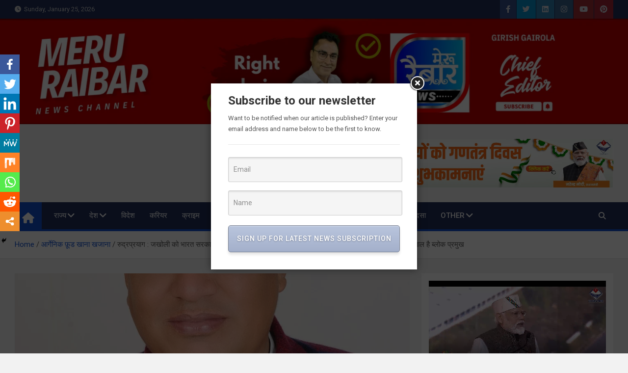

--- FILE ---
content_type: text/html; charset=UTF-8
request_url: https://meruraibar.com/rudraprayag-jakholi-gets-the-prestigious-deendayal-upadhyay-panchayat-empowerment-award-of-the-government-of-india-pradeep-thapliyal-is-the-head-of-the-block/
body_size: 48492
content:
<!doctype html>
<html lang="en-US" prefix="og: https://ogp.me/ns#">
<head>
	<meta charset="UTF-8">
	<meta name="viewport" content="width=device-width, initial-scale=1, shrink-to-fit=no">
	<link rel="profile" href="https://gmpg.org/xfn/11">

	<style>
#wpadminbar #wp-admin-bar-wccp_free_top_button .ab-icon:before {
	content: "\f160";
	color: #02CA02;
	top: 3px;
}
#wpadminbar #wp-admin-bar-wccp_free_top_button .ab-icon {
	transform: rotate(45deg);
}
</style>
		<style type="text/css">
					.heateor_sss_button_instagram span.heateor_sss_svg,a.heateor_sss_instagram span.heateor_sss_svg{background:radial-gradient(circle at 30% 107%,#fdf497 0,#fdf497 5%,#fd5949 45%,#d6249f 60%,#285aeb 90%)}
											.heateor_sss_horizontal_sharing .heateor_sss_svg,.heateor_sss_standard_follow_icons_container .heateor_sss_svg{
							color: #fff;
						border-width: 0px;
			border-style: solid;
			border-color: transparent;
		}
					.heateor_sss_horizontal_sharing .heateorSssTCBackground{
				color:#666;
			}
					.heateor_sss_horizontal_sharing span.heateor_sss_svg:hover,.heateor_sss_standard_follow_icons_container span.heateor_sss_svg:hover{
						border-color: transparent;
		}
		.heateor_sss_vertical_sharing span.heateor_sss_svg,.heateor_sss_floating_follow_icons_container span.heateor_sss_svg{
							color: #fff;
						border-width: 0px;
			border-style: solid;
			border-color: transparent;
		}
				.heateor_sss_vertical_sharing .heateorSssTCBackground{
			color:#666;
		}
						.heateor_sss_vertical_sharing span.heateor_sss_svg:hover,.heateor_sss_floating_follow_icons_container span.heateor_sss_svg:hover{
						border-color: transparent;
		}
		@media screen and (max-width:783px) {.heateor_sss_vertical_sharing{display:none!important}}		</style>
			<style>img:is([sizes="auto" i], [sizes^="auto," i]) { contain-intrinsic-size: 3000px 1500px }</style>
	
<!-- Search Engine Optimization by Rank Math - https://s.rankmath.com/home -->
<title>रुद्रप्रयाग : जखोली को भारत सरकार का प्रतिष्ठित दीनदयाल उपाध्याय पंचायत सशक्तिकरण पुरस्कार - प्रदीप थपलियाल है ब्लोक प्रमुख - Meru Raibar | Uttarakhand News | Uttarkashi News</title>
<meta name="description" content="जखोली। क्षेत्र पंचायत जखोली को भारत सरकार का प्रतिष्ठित दीनदयाल उपाध्याय पंचायत सशक्तिकरण पुरस्कार के लिए चयन होने पर समूचे जखोली ब्लाक सहित जनपद रुद्रप्रयाग"/>
<meta name="robots" content="follow, index, max-snippet:-1, max-video-preview:-1, max-image-preview:large"/>
<link rel="canonical" href="https://meruraibar.com/rudraprayag-jakholi-gets-the-prestigious-deendayal-upadhyay-panchayat-empowerment-award-of-the-government-of-india-pradeep-thapliyal-is-the-head-of-the-block/" />
<meta property="og:locale" content="en_US" />
<meta property="og:type" content="article" />
<meta property="og:title" content="रुद्रप्रयाग : जखोली को भारत सरकार का प्रतिष्ठित दीनदयाल उपाध्याय पंचायत सशक्तिकरण पुरस्कार - प्रदीप थपलियाल है ब्लोक प्रमुख - Meru Raibar | Uttarakhand News | Uttarkashi News" />
<meta property="og:description" content="जखोली। क्षेत्र पंचायत जखोली को भारत सरकार का प्रतिष्ठित दीनदयाल उपाध्याय पंचायत सशक्तिकरण पुरस्कार के लिए चयन होने पर समूचे जखोली ब्लाक सहित जनपद रुद्रप्रयाग" />
<meta property="og:url" content="https://meruraibar.com/rudraprayag-jakholi-gets-the-prestigious-deendayal-upadhyay-panchayat-empowerment-award-of-the-government-of-india-pradeep-thapliyal-is-the-head-of-the-block/" />
<meta property="og:site_name" content="Meru Raibar | Uttarakhand News | Uttarkashi News" />
<meta property="article:section" content="आर्गेनिक फ़ूड खाना खजाना" />
<meta property="og:updated_time" content="2021-04-01T17:00:56+05:30" />
<meta property="fb:app_id" content="5114992778579893" />
<meta property="og:image" content="https://meruraibar.com/wp-content/uploads/2021/04/pradeep-thapliyal.jpg" />
<meta property="og:image:secure_url" content="https://meruraibar.com/wp-content/uploads/2021/04/pradeep-thapliyal.jpg" />
<meta property="og:image:width" content="960" />
<meta property="og:image:height" content="1280" />
<meta property="og:image:alt" content="रुद्रप्रयाग : जखोली  को भारत सरकार का प्रतिष्ठित दीनदयाल उपाध्याय पंचायत सशक्तिकरण पुरस्कार &#8211; प्रदीप थपलियाल है ब्लोक प्रमुख" />
<meta property="og:image:type" content="image/jpeg" />
<meta property="article:published_time" content="2021-04-01T16:59:07+05:30" />
<meta property="article:modified_time" content="2021-04-01T17:00:56+05:30" />
<meta name="twitter:card" content="summary_large_image" />
<meta name="twitter:title" content="रुद्रप्रयाग : जखोली को भारत सरकार का प्रतिष्ठित दीनदयाल उपाध्याय पंचायत सशक्तिकरण पुरस्कार - प्रदीप थपलियाल है ब्लोक प्रमुख - Meru Raibar | Uttarakhand News | Uttarkashi News" />
<meta name="twitter:description" content="जखोली। क्षेत्र पंचायत जखोली को भारत सरकार का प्रतिष्ठित दीनदयाल उपाध्याय पंचायत सशक्तिकरण पुरस्कार के लिए चयन होने पर समूचे जखोली ब्लाक सहित जनपद रुद्रप्रयाग" />
<meta name="twitter:image" content="https://meruraibar.com/wp-content/uploads/2021/04/pradeep-thapliyal.jpg" />
<meta name="twitter:label1" content="Written by" />
<meta name="twitter:data1" content="Girish Gairola" />
<meta name="twitter:label2" content="Time to read" />
<meta name="twitter:data2" content="Less than a minute" />
<script type="application/ld+json" class="rank-math-schema">{"@context":"https://schema.org","@graph":[{"@type":["Person","Organization"],"@id":"https://meruraibar.com/#person","name":"Meru Raibar | Uttarakhand News | Uttarkashi News"},{"@type":"WebSite","@id":"https://meruraibar.com/#website","url":"https://meruraibar.com","name":"Meru Raibar | Uttarakhand News | Uttarkashi News","publisher":{"@id":"https://meruraibar.com/#person"},"inLanguage":"en-US"},{"@type":"ImageObject","@id":"https://meruraibar.com/wp-content/uploads/2021/04/pradeep-thapliyal.jpg","url":"https://meruraibar.com/wp-content/uploads/2021/04/pradeep-thapliyal.jpg","width":"960","height":"1280","inLanguage":"en-US"},{"@type":"Person","@id":"https://meruraibar.com/author/editor/","name":"Girish Gairola","url":"https://meruraibar.com/author/editor/","image":{"@type":"ImageObject","@id":"https://secure.gravatar.com/avatar/c111f7cba72f2f0ba32b8c3c8aef46e08bdb36c4ce43211bd421c62ed8845e2e?s=96&amp;d=mm&amp;r=g","url":"https://secure.gravatar.com/avatar/c111f7cba72f2f0ba32b8c3c8aef46e08bdb36c4ce43211bd421c62ed8845e2e?s=96&amp;d=mm&amp;r=g","caption":"Girish Gairola","inLanguage":"en-US"}},{"@type":"WebPage","@id":"https://meruraibar.com/rudraprayag-jakholi-gets-the-prestigious-deendayal-upadhyay-panchayat-empowerment-award-of-the-government-of-india-pradeep-thapliyal-is-the-head-of-the-block/#webpage","url":"https://meruraibar.com/rudraprayag-jakholi-gets-the-prestigious-deendayal-upadhyay-panchayat-empowerment-award-of-the-government-of-india-pradeep-thapliyal-is-the-head-of-the-block/","name":"\u0930\u0941\u0926\u094d\u0930\u092a\u094d\u0930\u092f\u093e\u0917 : \u091c\u0916\u094b\u0932\u0940 \u0915\u094b \u092d\u093e\u0930\u0924 \u0938\u0930\u0915\u093e\u0930 \u0915\u093e \u092a\u094d\u0930\u0924\u093f\u0937\u094d\u0920\u093f\u0924 \u0926\u0940\u0928\u0926\u092f\u093e\u0932 \u0909\u092a\u093e\u0927\u094d\u092f\u093e\u092f \u092a\u0902\u091a\u093e\u092f\u0924 \u0938\u0936\u0915\u094d\u0924\u093f\u0915\u0930\u0923 \u092a\u0941\u0930\u0938\u094d\u0915\u093e\u0930 - \u092a\u094d\u0930\u0926\u0940\u092a \u0925\u092a\u0932\u093f\u092f\u093e\u0932 \u0939\u0948 \u092c\u094d\u0932\u094b\u0915 \u092a\u094d\u0930\u092e\u0941\u0916 - Meru Raibar | Uttarakhand News | Uttarkashi News","datePublished":"2021-04-01T16:59:07+05:30","dateModified":"2021-04-01T17:00:56+05:30","author":{"@id":"https://meruraibar.com/author/editor/"},"isPartOf":{"@id":"https://meruraibar.com/#website"},"primaryImageOfPage":{"@id":"https://meruraibar.com/wp-content/uploads/2021/04/pradeep-thapliyal.jpg"},"inLanguage":"en-US"},{"@type":"BlogPosting","headline":"\u0930\u0941\u0926\u094d\u0930\u092a\u094d\u0930\u092f\u093e\u0917 : \u091c\u0916\u094b\u0932\u0940 \u0915\u094b \u092d\u093e\u0930\u0924 \u0938\u0930\u0915\u093e\u0930 \u0915\u093e \u092a\u094d\u0930\u0924\u093f\u0937\u094d\u0920\u093f\u0924 \u0926\u0940\u0928\u0926\u092f\u093e\u0932 \u0909\u092a\u093e\u0927\u094d\u092f\u093e\u092f \u092a\u0902\u091a\u093e\u092f\u0924 \u0938\u0936\u0915\u094d\u0924\u093f\u0915\u0930\u0923 \u092a\u0941\u0930\u0938\u094d\u0915\u093e\u0930 - \u092a\u094d\u0930\u0926\u0940\u092a \u0925\u092a\u0932\u093f\u092f\u093e\u0932","datePublished":"2021-04-01T16:59:07+05:30","dateModified":"2021-04-01T17:00:56+05:30","author":{"@id":"https://meruraibar.com/author/editor/"},"publisher":{"@id":"https://meruraibar.com/#person"},"description":"\u091c\u0916\u094b\u0932\u0940\u0964 \u0915\u094d\u0937\u0947\u0924\u094d\u0930 \u092a\u0902\u091a\u093e\u092f\u0924 \u091c\u0916\u094b\u0932\u0940 \u0915\u094b \u092d\u093e\u0930\u0924 \u0938\u0930\u0915\u093e\u0930 \u0915\u093e \u092a\u094d\u0930\u0924\u093f\u0937\u094d\u0920\u093f\u0924 \u0926\u0940\u0928\u0926\u092f\u093e\u0932 \u0909\u092a\u093e\u0927\u094d\u092f\u093e\u092f \u092a\u0902\u091a\u093e\u092f\u0924 \u0938\u0936\u0915\u094d\u0924\u093f\u0915\u0930\u0923 \u092a\u0941\u0930\u0938\u094d\u0915\u093e\u0930 \u0915\u0947 \u0932\u093f\u090f \u091a\u092f\u0928 \u0939\u094b\u0928\u0947 \u092a\u0930 \u0938\u092e\u0942\u091a\u0947 \u091c\u0916\u094b\u0932\u0940 \u092c\u094d\u0932\u093e\u0915 \u0938\u0939\u093f\u0924 \u091c\u0928\u092a\u0926 \u0930\u0941\u0926\u094d\u0930\u092a\u094d\u0930\u092f\u093e\u0917","name":"\u0930\u0941\u0926\u094d\u0930\u092a\u094d\u0930\u092f\u093e\u0917 : \u091c\u0916\u094b\u0932\u0940 \u0915\u094b \u092d\u093e\u0930\u0924 \u0938\u0930\u0915\u093e\u0930 \u0915\u093e \u092a\u094d\u0930\u0924\u093f\u0937\u094d\u0920\u093f\u0924 \u0926\u0940\u0928\u0926\u092f\u093e\u0932 \u0909\u092a\u093e\u0927\u094d\u092f\u093e\u092f \u092a\u0902\u091a\u093e\u092f\u0924 \u0938\u0936\u0915\u094d\u0924\u093f\u0915\u0930\u0923 \u092a\u0941\u0930\u0938\u094d\u0915\u093e\u0930 - \u092a\u094d\u0930\u0926\u0940\u092a \u0925\u092a\u0932\u093f\u092f\u093e\u0932","@id":"https://meruraibar.com/rudraprayag-jakholi-gets-the-prestigious-deendayal-upadhyay-panchayat-empowerment-award-of-the-government-of-india-pradeep-thapliyal-is-the-head-of-the-block/#richSnippet","isPartOf":{"@id":"https://meruraibar.com/rudraprayag-jakholi-gets-the-prestigious-deendayal-upadhyay-panchayat-empowerment-award-of-the-government-of-india-pradeep-thapliyal-is-the-head-of-the-block/#webpage"},"image":{"@id":"https://meruraibar.com/wp-content/uploads/2021/04/pradeep-thapliyal.jpg"},"inLanguage":"en-US","mainEntityOfPage":{"@id":"https://meruraibar.com/rudraprayag-jakholi-gets-the-prestigious-deendayal-upadhyay-panchayat-empowerment-award-of-the-government-of-india-pradeep-thapliyal-is-the-head-of-the-block/#webpage"}}]}</script>
<!-- /Rank Math WordPress SEO plugin -->

<link rel='dns-prefetch' href='//fonts.googleapis.com' />
<link rel="alternate" type="application/rss+xml" title="Meru Raibar | Uttarakhand News | Uttarkashi News &raquo; Feed" href="https://meruraibar.com/feed/" />
<link rel="alternate" type="application/rss+xml" title="Meru Raibar | Uttarakhand News | Uttarkashi News &raquo; Comments Feed" href="https://meruraibar.com/comments/feed/" />
<link rel="alternate" type="application/rss+xml" title="Meru Raibar | Uttarakhand News | Uttarkashi News &raquo; रुद्रप्रयाग : जखोली  को भारत सरकार का प्रतिष्ठित दीनदयाल उपाध्याय पंचायत सशक्तिकरण पुरस्कार &#8211; प्रदीप थपलियाल है ब्लोक प्रमुख Comments Feed" href="https://meruraibar.com/rudraprayag-jakholi-gets-the-prestigious-deendayal-upadhyay-panchayat-empowerment-award-of-the-government-of-india-pradeep-thapliyal-is-the-head-of-the-block/feed/" />
<script>
window._wpemojiSettings = {"baseUrl":"https:\/\/s.w.org\/images\/core\/emoji\/16.0.1\/72x72\/","ext":".png","svgUrl":"https:\/\/s.w.org\/images\/core\/emoji\/16.0.1\/svg\/","svgExt":".svg","source":{"concatemoji":"https:\/\/meruraibar.com\/wp-includes\/js\/wp-emoji-release.min.js?ver=2149e6b8826c7014f3158d469e62cd57"}};
/*! This file is auto-generated */
!function(s,n){var o,i,e;function c(e){try{var t={supportTests:e,timestamp:(new Date).valueOf()};sessionStorage.setItem(o,JSON.stringify(t))}catch(e){}}function p(e,t,n){e.clearRect(0,0,e.canvas.width,e.canvas.height),e.fillText(t,0,0);var t=new Uint32Array(e.getImageData(0,0,e.canvas.width,e.canvas.height).data),a=(e.clearRect(0,0,e.canvas.width,e.canvas.height),e.fillText(n,0,0),new Uint32Array(e.getImageData(0,0,e.canvas.width,e.canvas.height).data));return t.every(function(e,t){return e===a[t]})}function u(e,t){e.clearRect(0,0,e.canvas.width,e.canvas.height),e.fillText(t,0,0);for(var n=e.getImageData(16,16,1,1),a=0;a<n.data.length;a++)if(0!==n.data[a])return!1;return!0}function f(e,t,n,a){switch(t){case"flag":return n(e,"\ud83c\udff3\ufe0f\u200d\u26a7\ufe0f","\ud83c\udff3\ufe0f\u200b\u26a7\ufe0f")?!1:!n(e,"\ud83c\udde8\ud83c\uddf6","\ud83c\udde8\u200b\ud83c\uddf6")&&!n(e,"\ud83c\udff4\udb40\udc67\udb40\udc62\udb40\udc65\udb40\udc6e\udb40\udc67\udb40\udc7f","\ud83c\udff4\u200b\udb40\udc67\u200b\udb40\udc62\u200b\udb40\udc65\u200b\udb40\udc6e\u200b\udb40\udc67\u200b\udb40\udc7f");case"emoji":return!a(e,"\ud83e\udedf")}return!1}function g(e,t,n,a){var r="undefined"!=typeof WorkerGlobalScope&&self instanceof WorkerGlobalScope?new OffscreenCanvas(300,150):s.createElement("canvas"),o=r.getContext("2d",{willReadFrequently:!0}),i=(o.textBaseline="top",o.font="600 32px Arial",{});return e.forEach(function(e){i[e]=t(o,e,n,a)}),i}function t(e){var t=s.createElement("script");t.src=e,t.defer=!0,s.head.appendChild(t)}"undefined"!=typeof Promise&&(o="wpEmojiSettingsSupports",i=["flag","emoji"],n.supports={everything:!0,everythingExceptFlag:!0},e=new Promise(function(e){s.addEventListener("DOMContentLoaded",e,{once:!0})}),new Promise(function(t){var n=function(){try{var e=JSON.parse(sessionStorage.getItem(o));if("object"==typeof e&&"number"==typeof e.timestamp&&(new Date).valueOf()<e.timestamp+604800&&"object"==typeof e.supportTests)return e.supportTests}catch(e){}return null}();if(!n){if("undefined"!=typeof Worker&&"undefined"!=typeof OffscreenCanvas&&"undefined"!=typeof URL&&URL.createObjectURL&&"undefined"!=typeof Blob)try{var e="postMessage("+g.toString()+"("+[JSON.stringify(i),f.toString(),p.toString(),u.toString()].join(",")+"));",a=new Blob([e],{type:"text/javascript"}),r=new Worker(URL.createObjectURL(a),{name:"wpTestEmojiSupports"});return void(r.onmessage=function(e){c(n=e.data),r.terminate(),t(n)})}catch(e){}c(n=g(i,f,p,u))}t(n)}).then(function(e){for(var t in e)n.supports[t]=e[t],n.supports.everything=n.supports.everything&&n.supports[t],"flag"!==t&&(n.supports.everythingExceptFlag=n.supports.everythingExceptFlag&&n.supports[t]);n.supports.everythingExceptFlag=n.supports.everythingExceptFlag&&!n.supports.flag,n.DOMReady=!1,n.readyCallback=function(){n.DOMReady=!0}}).then(function(){return e}).then(function(){var e;n.supports.everything||(n.readyCallback(),(e=n.source||{}).concatemoji?t(e.concatemoji):e.wpemoji&&e.twemoji&&(t(e.twemoji),t(e.wpemoji)))}))}((window,document),window._wpemojiSettings);
</script>

<link rel='stylesheet' id='aqpb-view-css-css' href='https://meruraibar.com/wp-content/plugins/aqua-page-builder/assets/stylesheets/aqpb-view.css?ver=1769365340' media='all' />
<link rel='stylesheet' id='sbi_styles-css' href='https://meruraibar.com/wp-content/plugins/instagram-feed/css/sbi-styles.min.css?ver=6.0.4' media='all' />
<style id='wp-emoji-styles-inline-css'>

	img.wp-smiley, img.emoji {
		display: inline !important;
		border: none !important;
		box-shadow: none !important;
		height: 1em !important;
		width: 1em !important;
		margin: 0 0.07em !important;
		vertical-align: -0.1em !important;
		background: none !important;
		padding: 0 !important;
	}
</style>
<link rel='stylesheet' id='wp-block-library-css' href='https://meruraibar.com/wp-includes/css/dist/block-library/style.min.css?ver=2149e6b8826c7014f3158d469e62cd57' media='all' />
<style id='classic-theme-styles-inline-css'>
/*! This file is auto-generated */
.wp-block-button__link{color:#fff;background-color:#32373c;border-radius:9999px;box-shadow:none;text-decoration:none;padding:calc(.667em + 2px) calc(1.333em + 2px);font-size:1.125em}.wp-block-file__button{background:#32373c;color:#fff;text-decoration:none}
</style>
<style id='global-styles-inline-css'>
:root{--wp--preset--aspect-ratio--square: 1;--wp--preset--aspect-ratio--4-3: 4/3;--wp--preset--aspect-ratio--3-4: 3/4;--wp--preset--aspect-ratio--3-2: 3/2;--wp--preset--aspect-ratio--2-3: 2/3;--wp--preset--aspect-ratio--16-9: 16/9;--wp--preset--aspect-ratio--9-16: 9/16;--wp--preset--color--black: #000000;--wp--preset--color--cyan-bluish-gray: #abb8c3;--wp--preset--color--white: #ffffff;--wp--preset--color--pale-pink: #f78da7;--wp--preset--color--vivid-red: #cf2e2e;--wp--preset--color--luminous-vivid-orange: #ff6900;--wp--preset--color--luminous-vivid-amber: #fcb900;--wp--preset--color--light-green-cyan: #7bdcb5;--wp--preset--color--vivid-green-cyan: #00d084;--wp--preset--color--pale-cyan-blue: #8ed1fc;--wp--preset--color--vivid-cyan-blue: #0693e3;--wp--preset--color--vivid-purple: #9b51e0;--wp--preset--gradient--vivid-cyan-blue-to-vivid-purple: linear-gradient(135deg,rgba(6,147,227,1) 0%,rgb(155,81,224) 100%);--wp--preset--gradient--light-green-cyan-to-vivid-green-cyan: linear-gradient(135deg,rgb(122,220,180) 0%,rgb(0,208,130) 100%);--wp--preset--gradient--luminous-vivid-amber-to-luminous-vivid-orange: linear-gradient(135deg,rgba(252,185,0,1) 0%,rgba(255,105,0,1) 100%);--wp--preset--gradient--luminous-vivid-orange-to-vivid-red: linear-gradient(135deg,rgba(255,105,0,1) 0%,rgb(207,46,46) 100%);--wp--preset--gradient--very-light-gray-to-cyan-bluish-gray: linear-gradient(135deg,rgb(238,238,238) 0%,rgb(169,184,195) 100%);--wp--preset--gradient--cool-to-warm-spectrum: linear-gradient(135deg,rgb(74,234,220) 0%,rgb(151,120,209) 20%,rgb(207,42,186) 40%,rgb(238,44,130) 60%,rgb(251,105,98) 80%,rgb(254,248,76) 100%);--wp--preset--gradient--blush-light-purple: linear-gradient(135deg,rgb(255,206,236) 0%,rgb(152,150,240) 100%);--wp--preset--gradient--blush-bordeaux: linear-gradient(135deg,rgb(254,205,165) 0%,rgb(254,45,45) 50%,rgb(107,0,62) 100%);--wp--preset--gradient--luminous-dusk: linear-gradient(135deg,rgb(255,203,112) 0%,rgb(199,81,192) 50%,rgb(65,88,208) 100%);--wp--preset--gradient--pale-ocean: linear-gradient(135deg,rgb(255,245,203) 0%,rgb(182,227,212) 50%,rgb(51,167,181) 100%);--wp--preset--gradient--electric-grass: linear-gradient(135deg,rgb(202,248,128) 0%,rgb(113,206,126) 100%);--wp--preset--gradient--midnight: linear-gradient(135deg,rgb(2,3,129) 0%,rgb(40,116,252) 100%);--wp--preset--font-size--small: 13px;--wp--preset--font-size--medium: 20px;--wp--preset--font-size--large: 36px;--wp--preset--font-size--x-large: 42px;--wp--preset--spacing--20: 0.44rem;--wp--preset--spacing--30: 0.67rem;--wp--preset--spacing--40: 1rem;--wp--preset--spacing--50: 1.5rem;--wp--preset--spacing--60: 2.25rem;--wp--preset--spacing--70: 3.38rem;--wp--preset--spacing--80: 5.06rem;--wp--preset--shadow--natural: 6px 6px 9px rgba(0, 0, 0, 0.2);--wp--preset--shadow--deep: 12px 12px 50px rgba(0, 0, 0, 0.4);--wp--preset--shadow--sharp: 6px 6px 0px rgba(0, 0, 0, 0.2);--wp--preset--shadow--outlined: 6px 6px 0px -3px rgba(255, 255, 255, 1), 6px 6px rgba(0, 0, 0, 1);--wp--preset--shadow--crisp: 6px 6px 0px rgba(0, 0, 0, 1);}:where(.is-layout-flex){gap: 0.5em;}:where(.is-layout-grid){gap: 0.5em;}body .is-layout-flex{display: flex;}.is-layout-flex{flex-wrap: wrap;align-items: center;}.is-layout-flex > :is(*, div){margin: 0;}body .is-layout-grid{display: grid;}.is-layout-grid > :is(*, div){margin: 0;}:where(.wp-block-columns.is-layout-flex){gap: 2em;}:where(.wp-block-columns.is-layout-grid){gap: 2em;}:where(.wp-block-post-template.is-layout-flex){gap: 1.25em;}:where(.wp-block-post-template.is-layout-grid){gap: 1.25em;}.has-black-color{color: var(--wp--preset--color--black) !important;}.has-cyan-bluish-gray-color{color: var(--wp--preset--color--cyan-bluish-gray) !important;}.has-white-color{color: var(--wp--preset--color--white) !important;}.has-pale-pink-color{color: var(--wp--preset--color--pale-pink) !important;}.has-vivid-red-color{color: var(--wp--preset--color--vivid-red) !important;}.has-luminous-vivid-orange-color{color: var(--wp--preset--color--luminous-vivid-orange) !important;}.has-luminous-vivid-amber-color{color: var(--wp--preset--color--luminous-vivid-amber) !important;}.has-light-green-cyan-color{color: var(--wp--preset--color--light-green-cyan) !important;}.has-vivid-green-cyan-color{color: var(--wp--preset--color--vivid-green-cyan) !important;}.has-pale-cyan-blue-color{color: var(--wp--preset--color--pale-cyan-blue) !important;}.has-vivid-cyan-blue-color{color: var(--wp--preset--color--vivid-cyan-blue) !important;}.has-vivid-purple-color{color: var(--wp--preset--color--vivid-purple) !important;}.has-black-background-color{background-color: var(--wp--preset--color--black) !important;}.has-cyan-bluish-gray-background-color{background-color: var(--wp--preset--color--cyan-bluish-gray) !important;}.has-white-background-color{background-color: var(--wp--preset--color--white) !important;}.has-pale-pink-background-color{background-color: var(--wp--preset--color--pale-pink) !important;}.has-vivid-red-background-color{background-color: var(--wp--preset--color--vivid-red) !important;}.has-luminous-vivid-orange-background-color{background-color: var(--wp--preset--color--luminous-vivid-orange) !important;}.has-luminous-vivid-amber-background-color{background-color: var(--wp--preset--color--luminous-vivid-amber) !important;}.has-light-green-cyan-background-color{background-color: var(--wp--preset--color--light-green-cyan) !important;}.has-vivid-green-cyan-background-color{background-color: var(--wp--preset--color--vivid-green-cyan) !important;}.has-pale-cyan-blue-background-color{background-color: var(--wp--preset--color--pale-cyan-blue) !important;}.has-vivid-cyan-blue-background-color{background-color: var(--wp--preset--color--vivid-cyan-blue) !important;}.has-vivid-purple-background-color{background-color: var(--wp--preset--color--vivid-purple) !important;}.has-black-border-color{border-color: var(--wp--preset--color--black) !important;}.has-cyan-bluish-gray-border-color{border-color: var(--wp--preset--color--cyan-bluish-gray) !important;}.has-white-border-color{border-color: var(--wp--preset--color--white) !important;}.has-pale-pink-border-color{border-color: var(--wp--preset--color--pale-pink) !important;}.has-vivid-red-border-color{border-color: var(--wp--preset--color--vivid-red) !important;}.has-luminous-vivid-orange-border-color{border-color: var(--wp--preset--color--luminous-vivid-orange) !important;}.has-luminous-vivid-amber-border-color{border-color: var(--wp--preset--color--luminous-vivid-amber) !important;}.has-light-green-cyan-border-color{border-color: var(--wp--preset--color--light-green-cyan) !important;}.has-vivid-green-cyan-border-color{border-color: var(--wp--preset--color--vivid-green-cyan) !important;}.has-pale-cyan-blue-border-color{border-color: var(--wp--preset--color--pale-cyan-blue) !important;}.has-vivid-cyan-blue-border-color{border-color: var(--wp--preset--color--vivid-cyan-blue) !important;}.has-vivid-purple-border-color{border-color: var(--wp--preset--color--vivid-purple) !important;}.has-vivid-cyan-blue-to-vivid-purple-gradient-background{background: var(--wp--preset--gradient--vivid-cyan-blue-to-vivid-purple) !important;}.has-light-green-cyan-to-vivid-green-cyan-gradient-background{background: var(--wp--preset--gradient--light-green-cyan-to-vivid-green-cyan) !important;}.has-luminous-vivid-amber-to-luminous-vivid-orange-gradient-background{background: var(--wp--preset--gradient--luminous-vivid-amber-to-luminous-vivid-orange) !important;}.has-luminous-vivid-orange-to-vivid-red-gradient-background{background: var(--wp--preset--gradient--luminous-vivid-orange-to-vivid-red) !important;}.has-very-light-gray-to-cyan-bluish-gray-gradient-background{background: var(--wp--preset--gradient--very-light-gray-to-cyan-bluish-gray) !important;}.has-cool-to-warm-spectrum-gradient-background{background: var(--wp--preset--gradient--cool-to-warm-spectrum) !important;}.has-blush-light-purple-gradient-background{background: var(--wp--preset--gradient--blush-light-purple) !important;}.has-blush-bordeaux-gradient-background{background: var(--wp--preset--gradient--blush-bordeaux) !important;}.has-luminous-dusk-gradient-background{background: var(--wp--preset--gradient--luminous-dusk) !important;}.has-pale-ocean-gradient-background{background: var(--wp--preset--gradient--pale-ocean) !important;}.has-electric-grass-gradient-background{background: var(--wp--preset--gradient--electric-grass) !important;}.has-midnight-gradient-background{background: var(--wp--preset--gradient--midnight) !important;}.has-small-font-size{font-size: var(--wp--preset--font-size--small) !important;}.has-medium-font-size{font-size: var(--wp--preset--font-size--medium) !important;}.has-large-font-size{font-size: var(--wp--preset--font-size--large) !important;}.has-x-large-font-size{font-size: var(--wp--preset--font-size--x-large) !important;}
:where(.wp-block-post-template.is-layout-flex){gap: 1.25em;}:where(.wp-block-post-template.is-layout-grid){gap: 1.25em;}
:where(.wp-block-columns.is-layout-flex){gap: 2em;}:where(.wp-block-columns.is-layout-grid){gap: 2em;}
:root :where(.wp-block-pullquote){font-size: 1.5em;line-height: 1.6;}
</style>
<link rel='stylesheet' id='contact-form-7-css' href='https://meruraibar.com/wp-content/plugins/contact-form-7/includes/css/styles.css?ver=5.5.3' media='all' />
<link rel='stylesheet' id='lightSlider-css' href='https://meruraibar.com/wp-content/plugins/hootkit/assets/lightSlider.min.css?ver=1.1.2' media='' />
<link rel='stylesheet' id='font-awesome-css' href='https://meruraibar.com/wp-content/plugins/hootkit/assets/font-awesome.min.css?ver=5.0.10' media='' />
<link rel='stylesheet' id='hootkit-css' href='https://meruraibar.com/wp-content/plugins/hootkit/assets/hootkit.min.css?ver=2.0.10' media='' />
<link rel='stylesheet' id='cmplz-general-css' href='https://meruraibar.com/wp-content/plugins/complianz-gdpr/assets/css/cookieblocker.min.css?ver=1768453066' media='all' />
<link rel='stylesheet' id='bootstrap-style-css' href='https://meruraibar.com/wp-content/themes/magazinenp/assets/vendor/bootstrap/css/bootstrap.min.css?ver=5.3.2' media='all' />
<link rel='stylesheet' id='font-awesome-style-css' href='https://meruraibar.com/wp-content/themes/magazinenp/assets/vendor/font-awesome/css/font-awesome.css?ver=2149e6b8826c7014f3158d469e62cd57' media='all' />
<link rel='stylesheet' id='magazinenp-google-fonts-css' href='//fonts.googleapis.com/css?family=Roboto%3A100%2C300%2C300i%2C400%2C400i%2C500%2C500i%2C700%2C700i&#038;ver=6.8.2' media='all' />
<link rel='stylesheet' id='owl-carousel-css' href='https://meruraibar.com/wp-content/themes/magazinenp/assets/vendor/owl-carousel/owl.carousel.min.css?ver=2.3.4' media='all' />
<link rel='stylesheet' id='magazinenp-main-style-css' href='https://meruraibar.com/wp-content/themes/magazinenp/assets/css/magazinenp.css?ver=1.2.8' media='all' />
<link rel='stylesheet' id='magazinenp-style-css' href='https://meruraibar.com/wp-content/themes/magazinenp/style.css?ver=2149e6b8826c7014f3158d469e62cd57' media='all' />
<link rel='stylesheet' id='heateor_sss_frontend_css-css' href='https://meruraibar.com/wp-content/plugins/sassy-social-share/public/css/sassy-social-share-public.css?ver=3.3.40' media='all' />
<script src="https://meruraibar.com/wp-includes/js/jquery/jquery.min.js?ver=3.7.1" id="jquery-core-js"></script>
<script src="https://meruraibar.com/wp-includes/js/jquery/jquery-migrate.min.js?ver=3.4.1" id="jquery-migrate-js"></script>
<link rel="https://api.w.org/" href="https://meruraibar.com/wp-json/" /><link rel="alternate" title="JSON" type="application/json" href="https://meruraibar.com/wp-json/wp/v2/posts/45437" /><link rel="EditURI" type="application/rsd+xml" title="RSD" href="https://meruraibar.com/xmlrpc.php?rsd" />
<link rel="alternate" title="oEmbed (JSON)" type="application/json+oembed" href="https://meruraibar.com/wp-json/oembed/1.0/embed?url=https%3A%2F%2Fmeruraibar.com%2Frudraprayag-jakholi-gets-the-prestigious-deendayal-upadhyay-panchayat-empowerment-award-of-the-government-of-india-pradeep-thapliyal-is-the-head-of-the-block%2F" />
<link rel="alternate" title="oEmbed (XML)" type="text/xml+oembed" href="https://meruraibar.com/wp-json/oembed/1.0/embed?url=https%3A%2F%2Fmeruraibar.com%2Frudraprayag-jakholi-gets-the-prestigious-deendayal-upadhyay-panchayat-empowerment-award-of-the-government-of-india-pradeep-thapliyal-is-the-head-of-the-block%2F&#038;format=xml" />

		<!-- GA Google Analytics @ https://m0n.co/ga -->
		<script async src="https://www.googletagmanager.com/gtag/js?id=G-RXYE5V0KYT"></script>
		<script>
			window.dataLayer = window.dataLayer || [];
			function gtag(){dataLayer.push(arguments);}
			gtag('js', new Date());
			gtag('config', 'G-RXYE5V0KYT');
		</script>

	<style>
.unselectable
{
-moz-user-select:none;
-webkit-user-select:none;
cursor: default;
}
html
{
-webkit-touch-callout: none;
-webkit-user-select: none;
-khtml-user-select: none;
-moz-user-select: none;
-ms-user-select: none;
user-select: none;
-webkit-tap-highlight-color: rgba(0,0,0,0);
}
</style>
<script id="wpcp_css_disable_selection" type="text/javascript">
var e = document.getElementsByTagName('body')[0];
if(e)
{
	e.setAttribute('unselectable',on);
}
</script>
<link rel="pingback" href="https://meruraibar.com/xmlrpc.php">
        <style class="magazinenp-dynamic-css">

            
        </style>

        		<style>
						.site-title,
			.site-description {
				position: absolute;
				clip: rect(1px, 1px, 1px, 1px);
			}

					</style>
				<style id="wp-custom-css">
			.copyright
{
	white-space: nowrap;
  overflow: hidden;
  text-overflow: ellipsis;
  max-width: 360px;
}		</style>
		</head>

<body data-rsssl=1 class="wp-singular post-template-default single single-post postid-45437 single-format-standard wp-theme-magazinenp theme-body unselectable group-blog title-style4 magazinenp-image-hover-effect-theme_default right full_width_content_layout header-image">


<div id="page" class="site">
	<a class="skip-link screen-reader-text" href="#content">Skip to content</a>
	<header id="masthead" class="site-header">
		<div class="mnp-top-header">
    <div class="container">
        <div class="row gutter-10">
                            <div class="col col-sm mnp-date-section">
                    <div class="date">
                        <ul>
                            <li>
                                <i class="mnp-icon fa fa-clock"></i>&nbsp;&nbsp;Sunday, January 25, 2026                            </li>
                        </ul>
                    </div>
                </div>
            
                            <div class="col-auto mnp-social-profiles official">
                    
		<ul class="clearfix">
								<li><a target="_blank" href="http://facebook.com"
						   class="fab fa-facebook-f"></a></li>
									<li><a target="_blank" href="http://x.com"
						   class="fab fa-twitter"></a></li>
									<li><a target="_blank" href="http://linkedin.com"
						   class="fab fa-linkedin"></a></li>
									<li><a target="_blank" href="http://instagram.com"
						   class="fab fa-instagram"></a></li>
									<li><a target="_blank" href="http://youtube.com"
						   class="fab fa-youtube"></a></li>
									<li><a target="_blank" href="http://pinterest.com"
						   class="fab fa-pinterest"></a></li>
						</ul>
	                </div>
                    </div>
    </div>
</div><div id="wp-custom-header" class="wp-custom-header"><img src="https://meruraibar.com/wp-content/uploads/2025/07/cropped-Red-and-White-Modern-Fitness-YouTube-Banner.png" width="1500" height="252" alt="" srcset="https://meruraibar.com/wp-content/uploads/2025/07/cropped-Red-and-White-Modern-Fitness-YouTube-Banner.png 1500w, https://meruraibar.com/wp-content/uploads/2025/07/cropped-Red-and-White-Modern-Fitness-YouTube-Banner-300x50.png 300w, https://meruraibar.com/wp-content/uploads/2025/07/cropped-Red-and-White-Modern-Fitness-YouTube-Banner-768x129.png 768w" sizes="(max-width: 1500px) 100vw, 1500px" decoding="async" fetchpriority="high" /></div><div class="mnp-mid-header" >
    <div class="container">
        <div class="row align-items-center">
            <div class="col-lg-4 mnp-branding-wrap">
                <div class="site-branding navbar-brand">
                                            <h2 class="site-title"><a href="https://meruraibar.com/"
                                                  rel="home">Meru Raibar | Uttarakhand News | Uttarkashi News</a></h2>
                                            <p class="site-description">meruraibar.com</p>
                                    </div>
            </div>
                            <div class="col-lg-8 navbar-ad-section">
                                            <img class="img-fluid"
                             src="https://meruraibar.com/wp-content/uploads/2026/01/728x90-Top-dt.22-to-26-January-2026-Republic-Day.jpg"
                             alt="Banner Add">
                                        </div>
                    </div>
    </div>
</div>
<nav class="mnp-bottom-header navbar navbar-expand-lg d-block mnp-sticky">
	<div class="navigation-bar">
		<div class="navigation-bar-top">
			<div class="container">
									<div class="mnp-home-icon"><a href="https://meruraibar.com/" rel="home"><i
								class="fa fa-home"></i></a></div>

				
				<button class="navbar-toggler menu-toggle collapsed" type="button" data-bs-toggle="collapse"
						data-bs-target="#navbarCollapse" aria-controls="navbarCollapse" aria-expanded="false"
						aria-label="Toggle navigation"></button>
									<button class="search-toggle"></button>
							</div>

			<div class="search-bar">
				<div class="container">
					<div id="magazinenp-search-block" class="search-block off">
						<form action="https://meruraibar.com/" method="get" class="search-form">
	<label class="assistive-text"> Search </label>
	<div class="input-group">
		<input type="search" value="" placeholder="Search" class="form-control s" name="s">
		<div class="input-group-prepend">
			<button class="btn btn-theme">Search</button>
		</div>
	</div>
</form>
					</div>
				</div>
			</div>
		</div>
		<div class="navbar-main">
			<div class="container">
									<div class="mnp-home-icon"><a href="https://meruraibar.com/" rel="home"><i
								class="fa fa-home"></i></a></div>

								<div class="collapse navbar-collapse" id="navbarCollapse">
					<div id="site-navigation"
						 class="main-navigation nav-uppercase"
						 role="navigation">
						<ul class="nav-menu navbar-nav d-lg-block"><li id="menu-item-24058" class="menu-item menu-item-type-taxonomy menu-item-object-category current-post-ancestor current-menu-parent current-post-parent menu-item-has-children menu-item-24058"><a href="https://meruraibar.com/category/%e0%a4%b0%e0%a4%be%e0%a4%9c%e0%a5%8d%e0%a4%af/">राज्य</a>
<ul class="sub-menu">
	<li id="menu-item-24059" class="menu-item menu-item-type-taxonomy menu-item-object-category menu-item-24059"><a href="https://meruraibar.com/category/%e0%a4%b0%e0%a4%be%e0%a4%9c%e0%a5%8d%e0%a4%af/all/">All</a></li>
	<li id="menu-item-24060" class="menu-item menu-item-type-taxonomy menu-item-object-category menu-item-24060"><a href="https://meruraibar.com/category/%e0%a4%b0%e0%a4%be%e0%a4%9c%e0%a5%8d%e0%a4%af/almora/">अल्मोड़ा</a></li>
	<li id="menu-item-24061" class="menu-item menu-item-type-taxonomy menu-item-object-category menu-item-24061"><a href="https://meruraibar.com/category/%e0%a4%b0%e0%a4%be%e0%a4%9c%e0%a5%8d%e0%a4%af/uttarkashi-news/">उत्तरकाशी</a></li>
	<li id="menu-item-24062" class="menu-item menu-item-type-taxonomy menu-item-object-category menu-item-24062"><a href="https://meruraibar.com/category/%e0%a4%b0%e0%a4%be%e0%a4%9c%e0%a5%8d%e0%a4%af/%e0%a4%89%e0%a4%a7%e0%a4%ae-%e0%a4%b8%e0%a4%bf%e0%a4%82%e0%a4%b9-%e0%a4%a8%e0%a4%97%e0%a4%b0/">उधम सिंह नगर</a></li>
	<li id="menu-item-24063" class="menu-item menu-item-type-taxonomy menu-item-object-category menu-item-24063"><a href="https://meruraibar.com/category/%e0%a4%b0%e0%a4%be%e0%a4%9c%e0%a5%8d%e0%a4%af/%e0%a4%9a%e0%a4%ae%e0%a5%8b%e0%a4%b2%e0%a5%80/">चमोली</a></li>
	<li id="menu-item-24064" class="menu-item menu-item-type-taxonomy menu-item-object-category menu-item-24064"><a href="https://meruraibar.com/category/%e0%a4%b0%e0%a4%be%e0%a4%9c%e0%a5%8d%e0%a4%af/champavat/">चम्पावत</a></li>
	<li id="menu-item-24065" class="menu-item menu-item-type-taxonomy menu-item-object-category menu-item-24065"><a href="https://meruraibar.com/category/%e0%a4%b0%e0%a4%be%e0%a4%9c%e0%a5%8d%e0%a4%af/%e0%a4%9f%e0%a4%bf%e0%a4%b9%e0%a4%b0%e0%a5%80-%e0%a4%97%e0%a4%a2%e0%a4%bc%e0%a4%b5%e0%a4%be%e0%a4%b2/">टिहरी गढ़वाल</a></li>
	<li id="menu-item-24066" class="menu-item menu-item-type-taxonomy menu-item-object-category menu-item-24066"><a href="https://meruraibar.com/category/%e0%a4%b0%e0%a4%be%e0%a4%9c%e0%a5%8d%e0%a4%af/dehradun-news/">देहरादून</a></li>
	<li id="menu-item-24067" class="menu-item menu-item-type-taxonomy menu-item-object-category menu-item-24067"><a href="https://meruraibar.com/category/%e0%a4%b0%e0%a4%be%e0%a4%9c%e0%a5%8d%e0%a4%af/nainital/">नैनीताल</a></li>
	<li id="menu-item-24068" class="menu-item menu-item-type-taxonomy menu-item-object-category menu-item-24068"><a href="https://meruraibar.com/category/%e0%a4%b0%e0%a4%be%e0%a4%9c%e0%a5%8d%e0%a4%af/pithoragarh/">पिथौरागढ़</a></li>
	<li id="menu-item-24069" class="menu-item menu-item-type-taxonomy menu-item-object-category menu-item-24069"><a href="https://meruraibar.com/category/%e0%a4%b0%e0%a4%be%e0%a4%9c%e0%a5%8d%e0%a4%af/%e0%a4%aa%e0%a5%8c%e0%a4%a1%e0%a4%bc%e0%a5%80-%e0%a4%97%e0%a4%a2%e0%a4%bc%e0%a4%b5%e0%a4%be%e0%a4%b2/">पौड़ी गढ़वाल</a></li>
	<li id="menu-item-24070" class="menu-item menu-item-type-taxonomy menu-item-object-category menu-item-24070"><a href="https://meruraibar.com/category/%e0%a4%b0%e0%a4%be%e0%a4%9c%e0%a5%8d%e0%a4%af/bageshwar/">बागेश्वर</a></li>
	<li id="menu-item-24071" class="menu-item menu-item-type-taxonomy menu-item-object-category current-post-ancestor current-menu-parent current-post-parent menu-item-24071"><a href="https://meruraibar.com/category/%e0%a4%b0%e0%a4%be%e0%a4%9c%e0%a5%8d%e0%a4%af/%e0%a4%b0%e0%a5%81%e0%a4%a6%e0%a5%8d%e0%a4%b0%e0%a4%aa%e0%a5%8d%e0%a4%b0%e0%a4%af%e0%a4%be%e0%a4%97/">रुद्रप्रयाग</a></li>
	<li id="menu-item-24072" class="menu-item menu-item-type-taxonomy menu-item-object-category menu-item-24072"><a href="https://meruraibar.com/category/%e0%a4%b0%e0%a4%be%e0%a4%9c%e0%a5%8d%e0%a4%af/%e0%a4%b9%e0%a4%b0%e0%a4%bf%e0%a4%a6%e0%a5%8d%e0%a4%b5%e0%a4%be%e0%a4%b0/">हरिद्वार</a></li>
</ul>
</li>
<li id="menu-item-24051" class="menu-item menu-item-type-taxonomy menu-item-object-category menu-item-has-children menu-item-24051"><a href="https://meruraibar.com/category/all-india-news/">देश</a>
<ul class="sub-menu">
	<li id="menu-item-24080" class="menu-item menu-item-type-taxonomy menu-item-object-category menu-item-24080"><a href="https://meruraibar.com/category/%e0%a4%b9%e0%a4%bf%e0%a4%ae%e0%a4%be%e0%a4%9a%e0%a4%b2/">हिमाचल</a></li>
	<li id="menu-item-24042" class="menu-item menu-item-type-taxonomy menu-item-object-category menu-item-24042"><a href="https://meruraibar.com/category/uttarpradesh-news/">उत्तरप्रदेश</a></li>
	<li id="menu-item-24050" class="menu-item menu-item-type-taxonomy menu-item-object-category menu-item-24050"><a href="https://meruraibar.com/category/%e0%a4%a6%e0%a4%bf%e0%a4%b2%e0%a5%8d%e0%a4%b2%e0%a5%80/">दिल्ली</a></li>
	<li id="menu-item-24054" class="menu-item menu-item-type-taxonomy menu-item-object-category menu-item-24054"><a href="https://meruraibar.com/category/%e0%a4%ae%e0%a4%a7%e0%a5%8d%e0%a4%af%e0%a4%aa%e0%a5%8d%e0%a4%b0%e0%a4%a6%e0%a5%87%e0%a4%b6/">मध्यप्रदेश</a></li>
	<li id="menu-item-24046" class="menu-item menu-item-type-taxonomy menu-item-object-category menu-item-24046"><a href="https://meruraibar.com/category/%e0%a4%97%e0%a5%81%e0%a4%9c%e0%a4%b0%e0%a4%be%e0%a4%a4/">गुजरात</a></li>
	<li id="menu-item-24077" class="menu-item menu-item-type-taxonomy menu-item-object-category menu-item-24077"><a href="https://meruraibar.com/category/%e0%a4%b8%e0%a4%b9%e0%a4%be%e0%a4%b0%e0%a4%a8%e0%a4%aa%e0%a5%81%e0%a4%b0/">सहारनपुर</a></li>
</ul>
</li>
<li id="menu-item-24074" class="menu-item menu-item-type-taxonomy menu-item-object-category menu-item-24074"><a href="https://meruraibar.com/category/world-news/">विदेश</a></li>
<li id="menu-item-24043" class="menu-item menu-item-type-taxonomy menu-item-object-category menu-item-24043"><a href="https://meruraibar.com/category/carrier/">करियर</a></li>
<li id="menu-item-24044" class="menu-item menu-item-type-taxonomy menu-item-object-category menu-item-24044"><a href="https://meruraibar.com/category/crime/">क्राइम</a></li>
<li id="menu-item-24049" class="menu-item menu-item-type-taxonomy menu-item-object-category menu-item-24049"><a href="https://meruraibar.com/category/trek-and-tourism/">ट्रेक टूर और टूरिज्म</a></li>
<li id="menu-item-24053" class="menu-item menu-item-type-taxonomy menu-item-object-category menu-item-24053"><a href="https://meruraibar.com/category/%e0%a4%aa%e0%a4%b9%e0%a4%be%e0%a5%9c%e0%a5%8b%e0%a4%82-%e0%a4%95%e0%a5%80-%e0%a4%a6%e0%a4%bf%e0%a4%95%e0%a5%8d%e0%a4%95%e0%a4%a4/">पहाड़ों की दिक्कत</a></li>
<li id="menu-item-24055" class="menu-item menu-item-type-taxonomy menu-item-object-category menu-item-24055"><a href="https://meruraibar.com/category/entertainment-news/">मनोरंजन</a></li>
<li id="menu-item-24078" class="menu-item menu-item-type-taxonomy menu-item-object-category menu-item-24078"><a href="https://meruraibar.com/category/sports-news/">स्पोर्ट्स</a></li>
<li id="menu-item-24079" class="menu-item menu-item-type-taxonomy menu-item-object-category menu-item-24079"><a href="https://meruraibar.com/category/%e0%a4%b9%e0%a4%be%e0%a4%a6%e0%a4%b8%e0%a4%be/">हादसा</a></li>
<li id="menu-item-24081" class="menu-item menu-item-type-custom menu-item-object-custom menu-item-has-children menu-item-24081"><a href="#">Other</a>
<ul class="sub-menu">
	<li id="menu-item-24045" class="menu-item menu-item-type-taxonomy menu-item-object-category menu-item-24045"><a href="https://meruraibar.com/category/rumours/">खुसर फुसर</a></li>
	<li id="menu-item-24041" class="menu-item menu-item-type-taxonomy menu-item-object-category current-post-ancestor current-menu-parent current-post-parent menu-item-24041"><a href="https://meruraibar.com/category/organic-food/">आर्गेनिक फ़ूड खाना खजाना</a></li>
	<li id="menu-item-24047" class="menu-item menu-item-type-taxonomy menu-item-object-category menu-item-24047"><a href="https://meruraibar.com/category/%e0%a4%97%e0%a5%81%e0%a4%a6%e0%a4%97%e0%a5%81%e0%a4%a6%e0%a5%80/">गुदगुदी</a></li>
	<li id="menu-item-24048" class="menu-item menu-item-type-taxonomy menu-item-object-category menu-item-24048"><a href="https://meruraibar.com/category/technology-and-science/">टेक्नोलॉजी/साइंस</a></li>
	<li id="menu-item-24052" class="menu-item menu-item-type-taxonomy menu-item-object-category menu-item-24052"><a href="https://meruraibar.com/category/religion/">धर्म</a></li>
	<li id="menu-item-24056" class="menu-item menu-item-type-taxonomy menu-item-object-category menu-item-24056"><a href="https://meruraibar.com/category/%e0%a4%b0%e0%a4%be%e0%a4%9c%e0%a4%a8%e0%a5%80%e0%a4%a4%e0%a4%bf/">राजनीति</a></li>
	<li id="menu-item-24076" class="menu-item menu-item-type-taxonomy menu-item-object-category menu-item-24076"><a href="https://meruraibar.com/category/%e0%a4%b8%e0%a4%82%e0%a4%b8%e0%a5%8d%e0%a4%95%e0%a5%83%e0%a4%a4%e0%a4%bf/">संस्कृति</a></li>
	<li id="menu-item-24075" class="menu-item menu-item-type-taxonomy menu-item-object-category menu-item-24075"><a href="https://meruraibar.com/category/satire/">व्यंग्य</a></li>
	<li id="menu-item-24073" class="menu-item menu-item-type-taxonomy menu-item-object-category menu-item-24073"><a href="https://meruraibar.com/category/viral-video/">वायरल वीडियो</a></li>
	<li id="menu-item-24057" class="menu-item menu-item-type-taxonomy menu-item-object-category menu-item-24057"><a href="https://meruraibar.com/category/%e0%a4%b0%e0%a4%be%e0%a4%9c%e0%a4%b8%e0%a5%8d%e0%a4%a5%e0%a4%be%e0%a4%a8/">राजस्थान</a></li>
</ul>
</li>
</ul>					</div>
				</div>
									<div class="nav-search">
						<button class="search-toggle"></button>
					</div>
							</div>
		</div>
	</div>

</nav>
    <div id="breadcrumb">
        <div class="container">
            <div role="navigation" aria-label="Breadcrumbs" class="breadcrumb-trail breadcrumbs" itemprop="breadcrumb"><ul class="trail-items" itemscope itemtype="http://schema.org/BreadcrumbList"><meta name="numberOfItems" content="3" /><meta name="itemListOrder" content="Ascending" /><li itemprop="itemListElement" itemscope itemtype="http://schema.org/ListItem" class="trail-item trail-begin"><a href="https://meruraibar.com/" rel="home" itemprop="item"><span itemprop="name">Home</span></a><meta itemprop="position" content="1" /></li><li itemprop="itemListElement" itemscope itemtype="http://schema.org/ListItem" class="trail-item"><a href="https://meruraibar.com/category/organic-food/" itemprop="item"><span itemprop="name">आर्गेनिक फ़ूड खाना खजाना</span></a><meta itemprop="position" content="2" /></li><li itemprop="itemListElement" itemscope itemtype="http://schema.org/ListItem" class="trail-item trail-end"><span itemprop="name">रुद्रप्रयाग : जखोली  को भारत सरकार का प्रतिष्ठित दीनदयाल उपाध्याय पंचायत सशक्तिकरण पुरस्कार &#8211; प्रदीप थपलियाल है ब्लोक प्रमुख</span><meta itemprop="position" content="3" /></li></ul></div>        </div>
    </div>

	</header>

		<div id="content"
		 class="site-content">
		<div class="container">
						<div class="row justify-content-center site-content-row">
		<!-- #start of primary div--><div id="primary" class="content-area col-lg-8 "> 		<main id="main" class="site-main">

			
<div class="post-45437 post type-post status-publish format-standard has-post-thumbnail hentry category-organic-food category-35 category-36">

        <figure class="post-featured-image page-single-img-wrap magazinenp-parts-item">
        <div class="mnp-post-image"
             style="background-image: url('https://meruraibar.com/wp-content/uploads/2021/04/pradeep-thapliyal.jpg');"></div>
    </figure><!-- .post-featured-image .page-single-img-wrap -->
    <div class="entry-meta category-meta">
    <div class="cat-links">			<a class="mnp-category-item mnp-cat-18"
			   href="https://meruraibar.com/category/organic-food/" rel="category tag">आर्गेनिक फ़ूड खाना खजाना</a>

						<a class="mnp-category-item mnp-cat-35"
			   href="https://meruraibar.com/category/%e0%a4%b0%e0%a4%be%e0%a4%9c%e0%a5%8d%e0%a4%af/" rel="category tag">राज्य</a>

						<a class="mnp-category-item mnp-cat-36"
			   href="https://meruraibar.com/category/%e0%a4%b0%e0%a4%be%e0%a4%9c%e0%a5%8d%e0%a4%af/%e0%a4%b0%e0%a5%81%e0%a4%a6%e0%a5%8d%e0%a4%b0%e0%a4%aa%e0%a5%8d%e0%a4%b0%e0%a4%af%e0%a4%be%e0%a4%97/" rel="category tag">रुद्रप्रयाग</a>

			</div></div>
<header class="entry-header magazinenp-parts-item">
    <h1 class="entry-title">रुद्रप्रयाग : जखोली  को भारत सरकार का प्रतिष्ठित दीनदयाल उपाध्याय पंचायत सशक्तिकरण पुरस्कार &#8211; प्रदीप थपलियाल है ब्लोक प्रमुख</h1></header>		<div class="entry-meta magazinenp-parts-item">
			<div class="date created-date"><a href="https://meruraibar.com/rudraprayag-jakholi-gets-the-prestigious-deendayal-upadhyay-panchayat-empowerment-award-of-the-government-of-india-pradeep-thapliyal-is-the-head-of-the-block/" title="रुद्रप्रयाग : जखोली  को भारत सरकार का प्रतिष्ठित दीनदयाल उपाध्याय पंचायत सशक्तिकरण पुरस्कार &#8211; प्रदीप थपलियाल है ब्लोक प्रमुख"><i class="mnp-icon fa fa-clock"></i>5 years ago</a> </div> <div class="by-author vcard author"><a href="https://meruraibar.com/author/editor/"><i class="mnp-icon fa fa-user-circle"></i>Girish Gairola</a> </div>							<div class="comments">
					<a href="https://meruraibar.com/rudraprayag-jakholi-gets-the-prestigious-deendayal-upadhyay-panchayat-empowerment-award-of-the-government-of-india-pradeep-thapliyal-is-the-head-of-the-block/#respond">No Comments</a>				</div>
					</div>
	<div class="entry-content magazinenp-parts-item">
	<div class='heateorSssClear'></div><div  class='heateor_sss_sharing_container heateor_sss_horizontal_sharing' data-heateor-sss-href='https://meruraibar.com/rudraprayag-jakholi-gets-the-prestigious-deendayal-upadhyay-panchayat-empowerment-award-of-the-government-of-india-pradeep-thapliyal-is-the-head-of-the-block/'><div class='heateor_sss_sharing_title' style="font-weight:bold" >Share Now</div><div class="heateor_sss_sharing_ul"><a class="heateor_sss_facebook" href="https://www.facebook.com/sharer/sharer.php?u=https%3A%2F%2Fmeruraibar.com%2Frudraprayag-jakholi-gets-the-prestigious-deendayal-upadhyay-panchayat-empowerment-award-of-the-government-of-india-pradeep-thapliyal-is-the-head-of-the-block%2F" title="Facebook" rel="nofollow noopener" target="_blank" style="font-size:32px!important;box-shadow:none;display:inline-block;vertical-align:middle"><span class="heateor_sss_svg" style="background-color:#3c589a;width:35px;height:35px;border-radius:999px;display:inline-block;opacity:1;float:left;font-size:32px;box-shadow:none;display:inline-block;font-size:16px;padding:0 4px;vertical-align:middle;background-repeat:repeat;overflow:hidden;padding:0;cursor:pointer;box-sizing:content-box"><svg style="display:block;border-radius:999px;" focusable="false" aria-hidden="true" xmlns="http://www.w3.org/2000/svg" width="100%" height="100%" viewBox="-5 -5 42 42"><path d="M17.78 27.5V17.008h3.522l.527-4.09h-4.05v-2.61c0-1.182.33-1.99 2.023-1.99h2.166V4.66c-.375-.05-1.66-.16-3.155-.16-3.123 0-5.26 1.905-5.26 5.405v3.016h-3.53v4.09h3.53V27.5h4.223z" fill="#fff"></path></svg></span></a><a class="heateor_sss_button_twitter" href="http://twitter.com/intent/tweet?text=%E0%A4%B0%E0%A5%81%E0%A4%A6%E0%A5%8D%E0%A4%B0%E0%A4%AA%E0%A5%8D%E0%A4%B0%E0%A4%AF%E0%A4%BE%E0%A4%97%20%3A%20%E0%A4%9C%E0%A4%96%E0%A5%8B%E0%A4%B2%E0%A5%80%20%20%E0%A4%95%E0%A5%8B%20%E0%A4%AD%E0%A4%BE%E0%A4%B0%E0%A4%A4%20%E0%A4%B8%E0%A4%B0%E0%A4%95%E0%A4%BE%E0%A4%B0%20%E0%A4%95%E0%A4%BE%20%E0%A4%AA%E0%A5%8D%E0%A4%B0%E0%A4%A4%E0%A4%BF%E0%A4%B7%E0%A5%8D%E0%A4%A0%E0%A4%BF%E0%A4%A4%20%E0%A4%A6%E0%A5%80%E0%A4%A8%E0%A4%A6%E0%A4%AF%E0%A4%BE%E0%A4%B2%20%E0%A4%89%E0%A4%AA%E0%A4%BE%E0%A4%A7%E0%A5%8D%E0%A4%AF%E0%A4%BE%E0%A4%AF%20%E0%A4%AA%E0%A4%82%E0%A4%9A%E0%A4%BE%E0%A4%AF%E0%A4%A4%20%E0%A4%B8%E0%A4%B6%E0%A4%95%E0%A5%8D%E0%A4%A4%E0%A4%BF%E0%A4%95%E0%A4%B0%E0%A4%A3%20%E0%A4%AA%E0%A5%81%E0%A4%B0%E0%A4%B8%E0%A5%8D%E0%A4%95%E0%A4%BE%E0%A4%B0%20-%20%E0%A4%AA%E0%A5%8D%E0%A4%B0%E0%A4%A6%E0%A5%80%E0%A4%AA%20%E0%A4%A5%E0%A4%AA%E0%A4%B2%E0%A4%BF%E0%A4%AF%E0%A4%BE%E0%A4%B2%20%E0%A4%B9%E0%A5%88%20%E0%A4%AC%E0%A5%8D%E0%A4%B2%E0%A5%8B%E0%A4%95%20%E0%A4%AA%E0%A5%8D%E0%A4%B0%E0%A4%AE%E0%A5%81%E0%A4%96&url=https%3A%2F%2Fmeruraibar.com%2Frudraprayag-jakholi-gets-the-prestigious-deendayal-upadhyay-panchayat-empowerment-award-of-the-government-of-india-pradeep-thapliyal-is-the-head-of-the-block%2F" title="Twitter" rel="nofollow noopener" target="_blank" style="font-size:32px!important;box-shadow:none;display:inline-block;vertical-align:middle"><span class="heateor_sss_svg heateor_sss_s__default heateor_sss_s_twitter" style="background-color:#55acee;width:35px;height:35px;border-radius:999px;display:inline-block;opacity:1;float:left;font-size:32px;box-shadow:none;display:inline-block;font-size:16px;padding:0 4px;vertical-align:middle;background-repeat:repeat;overflow:hidden;padding:0;cursor:pointer;box-sizing:content-box"><svg style="display:block;border-radius:999px;" focusable="false" aria-hidden="true" xmlns="http://www.w3.org/2000/svg" width="100%" height="100%" viewBox="-4 -4 39 39"><path d="M28 8.557a9.913 9.913 0 0 1-2.828.775 4.93 4.93 0 0 0 2.166-2.725 9.738 9.738 0 0 1-3.13 1.194 4.92 4.92 0 0 0-3.593-1.55 4.924 4.924 0 0 0-4.794 6.049c-4.09-.21-7.72-2.17-10.15-5.15a4.942 4.942 0 0 0-.665 2.477c0 1.71.87 3.214 2.19 4.1a4.968 4.968 0 0 1-2.23-.616v.06c0 2.39 1.7 4.38 3.952 4.83-.414.115-.85.174-1.297.174-.318 0-.626-.03-.928-.086a4.935 4.935 0 0 0 4.6 3.42 9.893 9.893 0 0 1-6.114 2.107c-.398 0-.79-.023-1.175-.068a13.953 13.953 0 0 0 7.55 2.213c9.056 0 14.01-7.507 14.01-14.013 0-.213-.005-.426-.015-.637.96-.695 1.795-1.56 2.455-2.55z" fill="#fff"></path></svg></span></a><a class="heateor_sss_button_linkedin" href="http://www.linkedin.com/shareArticle?mini=true&url=https%3A%2F%2Fmeruraibar.com%2Frudraprayag-jakholi-gets-the-prestigious-deendayal-upadhyay-panchayat-empowerment-award-of-the-government-of-india-pradeep-thapliyal-is-the-head-of-the-block%2F&title=%E0%A4%B0%E0%A5%81%E0%A4%A6%E0%A5%8D%E0%A4%B0%E0%A4%AA%E0%A5%8D%E0%A4%B0%E0%A4%AF%E0%A4%BE%E0%A4%97%20%3A%20%E0%A4%9C%E0%A4%96%E0%A5%8B%E0%A4%B2%E0%A5%80%20%20%E0%A4%95%E0%A5%8B%20%E0%A4%AD%E0%A4%BE%E0%A4%B0%E0%A4%A4%20%E0%A4%B8%E0%A4%B0%E0%A4%95%E0%A4%BE%E0%A4%B0%20%E0%A4%95%E0%A4%BE%20%E0%A4%AA%E0%A5%8D%E0%A4%B0%E0%A4%A4%E0%A4%BF%E0%A4%B7%E0%A5%8D%E0%A4%A0%E0%A4%BF%E0%A4%A4%20%E0%A4%A6%E0%A5%80%E0%A4%A8%E0%A4%A6%E0%A4%AF%E0%A4%BE%E0%A4%B2%20%E0%A4%89%E0%A4%AA%E0%A4%BE%E0%A4%A7%E0%A5%8D%E0%A4%AF%E0%A4%BE%E0%A4%AF%20%E0%A4%AA%E0%A4%82%E0%A4%9A%E0%A4%BE%E0%A4%AF%E0%A4%A4%20%E0%A4%B8%E0%A4%B6%E0%A4%95%E0%A5%8D%E0%A4%A4%E0%A4%BF%E0%A4%95%E0%A4%B0%E0%A4%A3%20%E0%A4%AA%E0%A5%81%E0%A4%B0%E0%A4%B8%E0%A5%8D%E0%A4%95%E0%A4%BE%E0%A4%B0%20-%20%E0%A4%AA%E0%A5%8D%E0%A4%B0%E0%A4%A6%E0%A5%80%E0%A4%AA%20%E0%A4%A5%E0%A4%AA%E0%A4%B2%E0%A4%BF%E0%A4%AF%E0%A4%BE%E0%A4%B2%20%E0%A4%B9%E0%A5%88%20%E0%A4%AC%E0%A5%8D%E0%A4%B2%E0%A5%8B%E0%A4%95%20%E0%A4%AA%E0%A5%8D%E0%A4%B0%E0%A4%AE%E0%A5%81%E0%A4%96" title="Linkedin" rel="nofollow noopener" target="_blank" style="font-size:32px!important;box-shadow:none;display:inline-block;vertical-align:middle"><span class="heateor_sss_svg heateor_sss_s__default heateor_sss_s_linkedin" style="background-color:#0077b5;width:35px;height:35px;border-radius:999px;display:inline-block;opacity:1;float:left;font-size:32px;box-shadow:none;display:inline-block;font-size:16px;padding:0 4px;vertical-align:middle;background-repeat:repeat;overflow:hidden;padding:0;cursor:pointer;box-sizing:content-box"><svg style="display:block;border-radius:999px;" focusable="false" aria-hidden="true" xmlns="http://www.w3.org/2000/svg" width="100%" height="100%" viewBox="0 0 32 32"><path d="M6.227 12.61h4.19v13.48h-4.19V12.61zm2.095-6.7a2.43 2.43 0 0 1 0 4.86c-1.344 0-2.428-1.09-2.428-2.43s1.084-2.43 2.428-2.43m4.72 6.7h4.02v1.84h.058c.56-1.058 1.927-2.176 3.965-2.176 4.238 0 5.02 2.792 5.02 6.42v7.395h-4.183v-6.56c0-1.564-.03-3.574-2.178-3.574-2.18 0-2.514 1.7-2.514 3.46v6.668h-4.187V12.61z" fill="#fff"></path></svg></span></a><a class="heateor_sss_MeWe" href="https://mewe.com/share?link=https%3A%2F%2Fmeruraibar.com%2Frudraprayag-jakholi-gets-the-prestigious-deendayal-upadhyay-panchayat-empowerment-award-of-the-government-of-india-pradeep-thapliyal-is-the-head-of-the-block%2F" title="MeWe" rel="nofollow noopener" target="_blank" style="font-size:32px!important;box-shadow:none;display:inline-block;vertical-align:middle"><span class="heateor_sss_svg" style="background-color:#007da1;width:35px;height:35px;border-radius:999px;display:inline-block;opacity:1;float:left;font-size:32px;box-shadow:none;display:inline-block;font-size:16px;padding:0 4px;vertical-align:middle;background-repeat:repeat;overflow:hidden;padding:0;cursor:pointer;box-sizing:content-box"><svg focusable="false" aria-hidden="true" xmlns="http://www.w3.org/2000/svg" width="100%" height="100%" viewBox="-4 -3 38 38"><g fill="#fff"><path d="M9.636 10.427a1.22 1.22 0 1 1-2.44 0 1.22 1.22 0 1 1 2.44 0zM15.574 10.431a1.22 1.22 0 0 1-2.438 0 1.22 1.22 0 1 1 2.438 0zM22.592 10.431a1.221 1.221 0 1 1-2.443 0 1.221 1.221 0 0 1 2.443 0zM29.605 10.431a1.221 1.221 0 1 1-2.442 0 1.221 1.221 0 0 1 2.442 0zM3.605 13.772c0-.471.374-.859.859-.859h.18c.374 0 .624.194.789.457l2.935 4.597 2.95-4.611c.18-.291.43-.443.774-.443h.18c.485 0 .859.387.859.859v8.113a.843.843 0 0 1-.859.845.857.857 0 0 1-.845-.845V16.07l-2.366 3.559c-.18.276-.402.443-.72.443-.304 0-.526-.167-.706-.443l-2.354-3.53V21.9c0 .471-.374.83-.845.83a.815.815 0 0 1-.83-.83v-8.128h-.001zM14.396 14.055a.9.9 0 0 1-.069-.333c0-.471.402-.83.872-.83.415 0 .735.263.845.624l2.23 6.66 2.187-6.632c.139-.402.428-.678.859-.678h.124c.428 0 .735.278.859.678l2.187 6.632 2.23-6.675c.126-.346.415-.609.83-.609.457 0 .845.361.845.817a.96.96 0 0 1-.083.346l-2.867 8.032c-.152.43-.471.706-.887.706h-.165c-.415 0-.721-.263-.872-.706l-2.161-6.328-2.16 6.328c-.152.443-.47.706-.887.706h-.165c-.415 0-.72-.263-.887-.706l-2.865-8.032z"></path></g></svg></span></a><a class="heateor_sss_button_mix" href="https://mix.com/mixit?url=https%3A%2F%2Fmeruraibar.com%2Frudraprayag-jakholi-gets-the-prestigious-deendayal-upadhyay-panchayat-empowerment-award-of-the-government-of-india-pradeep-thapliyal-is-the-head-of-the-block%2F" title="Mix" rel="nofollow noopener" target="_blank" style="font-size:32px!important;box-shadow:none;display:inline-block;vertical-align:middle"><span class="heateor_sss_svg heateor_sss_s__default heateor_sss_s_mix" style="background-color:#ff8226;width:35px;height:35px;border-radius:999px;display:inline-block;opacity:1;float:left;font-size:32px;box-shadow:none;display:inline-block;font-size:16px;padding:0 4px;vertical-align:middle;background-repeat:repeat;overflow:hidden;padding:0;cursor:pointer;box-sizing:content-box"><svg focusable="false" aria-hidden="true" xmlns="http://www.w3.org/2000/svg" width="100%" height="100%" viewBox="-7 -8 45 45"><g fill="#fff"><path opacity=".8" d="M27.87 4.125c-5.224 0-9.467 4.159-9.467 9.291v2.89c0-1.306 1.074-2.362 2.399-2.362s2.399 1.056 2.399 2.362v1.204c0 1.306 1.074 2.362 2.399 2.362s2.399-1.056 2.399-2.362V4.134c-.036-.009-.082-.009-.129-.009"/><path d="M4 4.125v12.94c2.566 0 4.668-1.973 4.807-4.465v-2.214c0-.065 0-.12.009-.176.093-1.213 1.13-2.177 2.39-2.177 1.325 0 2.399 1.056 2.399 2.362v9.226c0 1.306 1.074 2.353 2.399 2.353s2.399-1.056 2.399-2.353v-6.206c0-5.132 4.233-9.291 9.467-9.291H4z"/><path opacity=".8" d="M4 17.074v8.438c0 1.306 1.074 2.362 2.399 2.362s2.399-1.056 2.399-2.362V12.61C8.659 15.102 6.566 17.074 4 17.074"/></g></svg></span></a><a class="heateor_sss_whatsapp" href="https://api.whatsapp.com/send?text=%E0%A4%B0%E0%A5%81%E0%A4%A6%E0%A5%8D%E0%A4%B0%E0%A4%AA%E0%A5%8D%E0%A4%B0%E0%A4%AF%E0%A4%BE%E0%A4%97%20%3A%20%E0%A4%9C%E0%A4%96%E0%A5%8B%E0%A4%B2%E0%A5%80%20%20%E0%A4%95%E0%A5%8B%20%E0%A4%AD%E0%A4%BE%E0%A4%B0%E0%A4%A4%20%E0%A4%B8%E0%A4%B0%E0%A4%95%E0%A4%BE%E0%A4%B0%20%E0%A4%95%E0%A4%BE%20%E0%A4%AA%E0%A5%8D%E0%A4%B0%E0%A4%A4%E0%A4%BF%E0%A4%B7%E0%A5%8D%E0%A4%A0%E0%A4%BF%E0%A4%A4%20%E0%A4%A6%E0%A5%80%E0%A4%A8%E0%A4%A6%E0%A4%AF%E0%A4%BE%E0%A4%B2%20%E0%A4%89%E0%A4%AA%E0%A4%BE%E0%A4%A7%E0%A5%8D%E0%A4%AF%E0%A4%BE%E0%A4%AF%20%E0%A4%AA%E0%A4%82%E0%A4%9A%E0%A4%BE%E0%A4%AF%E0%A4%A4%20%E0%A4%B8%E0%A4%B6%E0%A4%95%E0%A5%8D%E0%A4%A4%E0%A4%BF%E0%A4%95%E0%A4%B0%E0%A4%A3%20%E0%A4%AA%E0%A5%81%E0%A4%B0%E0%A4%B8%E0%A5%8D%E0%A4%95%E0%A4%BE%E0%A4%B0%20-%20%E0%A4%AA%E0%A5%8D%E0%A4%B0%E0%A4%A6%E0%A5%80%E0%A4%AA%20%E0%A4%A5%E0%A4%AA%E0%A4%B2%E0%A4%BF%E0%A4%AF%E0%A4%BE%E0%A4%B2%20%E0%A4%B9%E0%A5%88%20%E0%A4%AC%E0%A5%8D%E0%A4%B2%E0%A5%8B%E0%A4%95%20%E0%A4%AA%E0%A5%8D%E0%A4%B0%E0%A4%AE%E0%A5%81%E0%A4%96 https%3A%2F%2Fmeruraibar.com%2Frudraprayag-jakholi-gets-the-prestigious-deendayal-upadhyay-panchayat-empowerment-award-of-the-government-of-india-pradeep-thapliyal-is-the-head-of-the-block%2F" title="Whatsapp" rel="nofollow noopener" target="_blank" style="font-size:32px!important;box-shadow:none;display:inline-block;vertical-align:middle"><span class="heateor_sss_svg" style="background-color:#55eb4c;width:35px;height:35px;border-radius:999px;display:inline-block;opacity:1;float:left;font-size:32px;box-shadow:none;display:inline-block;font-size:16px;padding:0 4px;vertical-align:middle;background-repeat:repeat;overflow:hidden;padding:0;cursor:pointer;box-sizing:content-box"><svg style="display:block;border-radius:999px;" focusable="false" aria-hidden="true" xmlns="http://www.w3.org/2000/svg" width="100%" height="100%" viewBox="-6 -5 40 40"><path class="heateor_sss_svg_stroke heateor_sss_no_fill" stroke="#fff" stroke-width="2" fill="none" d="M 11.579798566743314 24.396926207859085 A 10 10 0 1 0 6.808479557110079 20.73576436351046"></path><path d="M 7 19 l -1 6 l 6 -1" class="heateor_sss_no_fill heateor_sss_svg_stroke" stroke="#fff" stroke-width="2" fill="none"></path><path d="M 10 10 q -1 8 8 11 c 5 -1 0 -6 -1 -3 q -4 -3 -5 -5 c 4 -2 -1 -5 -1 -4" fill="#fff"></path></svg></span></a><a class="heateor_sss_more" title="More" rel="nofollow noopener" style="font-size: 32px!important;border:0;box-shadow:none;display:inline-block!important;font-size:16px;padding:0 4px;vertical-align: middle;display:inline;" href="https://meruraibar.com/rudraprayag-jakholi-gets-the-prestigious-deendayal-upadhyay-panchayat-empowerment-award-of-the-government-of-india-pradeep-thapliyal-is-the-head-of-the-block/" onclick="event.preventDefault()"><span class="heateor_sss_svg" style="background-color:#ee8e2d;width:35px;height:35px;border-radius:999px;display:inline-block!important;opacity:1;float:left;font-size:32px!important;box-shadow:none;display:inline-block;font-size:16px;padding:0 4px;vertical-align:middle;display:inline;background-repeat:repeat;overflow:hidden;padding:0;cursor:pointer;box-sizing:content-box;" onclick="heateorSssMoreSharingPopup(this, 'https://meruraibar.com/rudraprayag-jakholi-gets-the-prestigious-deendayal-upadhyay-panchayat-empowerment-award-of-the-government-of-india-pradeep-thapliyal-is-the-head-of-the-block/', '%E0%A4%B0%E0%A5%81%E0%A4%A6%E0%A5%8D%E0%A4%B0%E0%A4%AA%E0%A5%8D%E0%A4%B0%E0%A4%AF%E0%A4%BE%E0%A4%97%20%3A%20%E0%A4%9C%E0%A4%96%E0%A5%8B%E0%A4%B2%E0%A5%80%20%20%E0%A4%95%E0%A5%8B%20%E0%A4%AD%E0%A4%BE%E0%A4%B0%E0%A4%A4%20%E0%A4%B8%E0%A4%B0%E0%A4%95%E0%A4%BE%E0%A4%B0%20%E0%A4%95%E0%A4%BE%20%E0%A4%AA%E0%A5%8D%E0%A4%B0%E0%A4%A4%E0%A4%BF%E0%A4%B7%E0%A5%8D%E0%A4%A0%E0%A4%BF%E0%A4%A4%20%E0%A4%A6%E0%A5%80%E0%A4%A8%E0%A4%A6%E0%A4%AF%E0%A4%BE%E0%A4%B2%20%E0%A4%89%E0%A4%AA%E0%A4%BE%E0%A4%A7%E0%A5%8D%E0%A4%AF%E0%A4%BE%E0%A4%AF%20%E0%A4%AA%E0%A4%82%E0%A4%9A%E0%A4%BE%E0%A4%AF%E0%A4%A4%20%E0%A4%B8%E0%A4%B6%E0%A4%95%E0%A5%8D%E0%A4%A4%E0%A4%BF%E0%A4%95%E0%A4%B0%E0%A4%A3%20%E0%A4%AA%E0%A5%81%E0%A4%B0%E0%A4%B8%E0%A5%8D%E0%A4%95%E0%A4%BE%E0%A4%B0%20-%20%E0%A4%AA%E0%A5%8D%E0%A4%B0%E0%A4%A6%E0%A5%80%E0%A4%AA%20%E0%A4%A5%E0%A4%AA%E0%A4%B2%E0%A4%BF%E0%A4%AF%E0%A4%BE%E0%A4%B2%20%E0%A4%B9%E0%A5%88%20%E0%A4%AC%E0%A5%8D%E0%A4%B2%E0%A5%8B%E0%A4%95%20%E0%A4%AA%E0%A5%8D%E0%A4%B0%E0%A4%AE%E0%A5%81%E0%A4%96', '' )"><svg xmlns="http://www.w3.org/2000/svg" style="display:block;border-radius:999px;" width="100%" height="100%" viewBox="-4 -4 38 38"><circle cx="10" cy="15" r="3" fill="#fff"></circle><circle cx="20" cy="10" r="3" fill="#fff"></circle><circle cx="20" cy="20" r="3" fill="#fff"></circle><path d="M 10 15 L 20 10 m 0 10 L 10 15" class="heateor_sss_svg_stroke heateor_sss_no_fill" stroke-width="2" stroke="#fff"></path></svg></span></a></div><div class="heateorSssClear"></div></div><div class='heateorSssClear'></div>
<p>जखोली। क्षेत्र पंचायत जखोली को भारत सरकार का प्रतिष्ठित दीनदयाल उपाध्याय पंचायत सशक्तिकरण पुरस्कार के लिए चयन होने पर समूचे जखोली ब्लाक सहित जनपद रुद्रप्रयाग में लोगों ने खुशी व्यक्त करते हुए ब्लाक प्रमुख जखोली प्रदीप थपलियाल को बधाई दी है। </p>



<p>क्षेत्रीय लोगों ने कहा है कि युवा एवं तुर्क नेता ब्लाक प्रमुख प्रदीप थपलियाल के कुशल नेतृत्व में ही राष्ट्रीय स्तर पर जखोली ब्लाक का चयन सम्भव हो पाया है। <strong>वहीं प्रमुख प्रदीप थपलियाल ने सरकारी योजनाओं से अलग पंचायत प्रतिनिधियों से तालमेल और संघर्ष कर कई कीर्तिमान स्थापित किये हैं। कोविड &#8211; 19 के चलते प्रमुख प्रदीप थपलियाल ने जनपद के प्रवासी लोगों की स्क्रीनिंग ड्यूटी में तैनात जनपद के अधिकारी कर्मचारियों व पुलिसकर्मियों को निःशुल्क भोजन व आवास सुविधाएं स्वयं के संसाधनों से उपलब्ध करवाई है। </strong>साथ ही उन्होंने गांव गांव व घर घर जाकर गरीब व असहाय लोगों को मास्क व खाद्यान्न सामग्री उपलब्ध कराकर लाकडाउन में लोगों की मदद की।<strong> प्रमुख ने कोविड संक्रमण के चलते बेरोजगार युवाओं को स्वरोजगार योजनाओं से जोड़ने के लिए जिलाधिकारी के माध्यम से प्रत्येक न्याय पंचायत स्तर पर शिविर आयोजित कर इच्छुक अभ्यर्थियों का पंजीकरण कराया।</strong> इसके अलावा ब्लाक प्रमुख प्रदीप थपलियाल ने कोविड &#8211; 19 जैसी भीषण आपदा के दौरान क्षेत्र व गांवों में युवाओं की टीम बनाकर मास्क,सेनिटाइजर व स्क्रीनिंग मशीन वितरण कर जनता की सेवा की है। राष्ट्रीय स्तर पर जखोली के चयन होने पर क्षेत्रीय लोगों ने प्रमुख जखोली प्रदीप थपलियाल को वधाई देते हुए क्षेत्र के विकास के लिए मील का पत्थर बताया है।<br><br>राष्ट्रीय पंचायत पुरस्कार के लिए चयनित ब्लाक प्रमुख जखोली।</p>
<div class='heateor_sss_sharing_container heateor_sss_vertical_sharing' style='width:44px;left: -10px;top: 100px;-webkit-box-shadow:none;box-shadow:none;' data-heateor-sss-href='https://meruraibar.com/rudraprayag-jakholi-gets-the-prestigious-deendayal-upadhyay-panchayat-empowerment-award-of-the-government-of-india-pradeep-thapliyal-is-the-head-of-the-block/'><div class="heateor_sss_sharing_ul"><a class="heateor_sss_facebook" href="https://www.facebook.com/sharer/sharer.php?u=https%3A%2F%2Fmeruraibar.com%2Frudraprayag-jakholi-gets-the-prestigious-deendayal-upadhyay-panchayat-empowerment-award-of-the-government-of-india-pradeep-thapliyal-is-the-head-of-the-block%2F" title="Facebook" rel="nofollow noopener" target="_blank" style="font-size:32px!important;box-shadow:none;display:inline-block;vertical-align:middle"><span class="heateor_sss_svg" style="background-color:#3c589a;width:40px;height:40px;margin:0;display:inline-block;opacity:1;float:left;font-size:32px;box-shadow:none;display:inline-block;font-size:16px;padding:0 4px;vertical-align:middle;background-repeat:repeat;overflow:hidden;padding:0;cursor:pointer;box-sizing:content-box"><svg style="display:block;" focusable="false" aria-hidden="true" xmlns="http://www.w3.org/2000/svg" width="100%" height="100%" viewBox="-5 -5 42 42"><path d="M17.78 27.5V17.008h3.522l.527-4.09h-4.05v-2.61c0-1.182.33-1.99 2.023-1.99h2.166V4.66c-.375-.05-1.66-.16-3.155-.16-3.123 0-5.26 1.905-5.26 5.405v3.016h-3.53v4.09h3.53V27.5h4.223z" fill="#fff"></path></svg></span></a><a class="heateor_sss_button_twitter" href="http://twitter.com/intent/tweet?text=%E0%A4%B0%E0%A5%81%E0%A4%A6%E0%A5%8D%E0%A4%B0%E0%A4%AA%E0%A5%8D%E0%A4%B0%E0%A4%AF%E0%A4%BE%E0%A4%97%20%3A%20%E0%A4%9C%E0%A4%96%E0%A5%8B%E0%A4%B2%E0%A5%80%20%20%E0%A4%95%E0%A5%8B%20%E0%A4%AD%E0%A4%BE%E0%A4%B0%E0%A4%A4%20%E0%A4%B8%E0%A4%B0%E0%A4%95%E0%A4%BE%E0%A4%B0%20%E0%A4%95%E0%A4%BE%20%E0%A4%AA%E0%A5%8D%E0%A4%B0%E0%A4%A4%E0%A4%BF%E0%A4%B7%E0%A5%8D%E0%A4%A0%E0%A4%BF%E0%A4%A4%20%E0%A4%A6%E0%A5%80%E0%A4%A8%E0%A4%A6%E0%A4%AF%E0%A4%BE%E0%A4%B2%20%E0%A4%89%E0%A4%AA%E0%A4%BE%E0%A4%A7%E0%A5%8D%E0%A4%AF%E0%A4%BE%E0%A4%AF%20%E0%A4%AA%E0%A4%82%E0%A4%9A%E0%A4%BE%E0%A4%AF%E0%A4%A4%20%E0%A4%B8%E0%A4%B6%E0%A4%95%E0%A5%8D%E0%A4%A4%E0%A4%BF%E0%A4%95%E0%A4%B0%E0%A4%A3%20%E0%A4%AA%E0%A5%81%E0%A4%B0%E0%A4%B8%E0%A5%8D%E0%A4%95%E0%A4%BE%E0%A4%B0%20-%20%E0%A4%AA%E0%A5%8D%E0%A4%B0%E0%A4%A6%E0%A5%80%E0%A4%AA%20%E0%A4%A5%E0%A4%AA%E0%A4%B2%E0%A4%BF%E0%A4%AF%E0%A4%BE%E0%A4%B2%20%E0%A4%B9%E0%A5%88%20%E0%A4%AC%E0%A5%8D%E0%A4%B2%E0%A5%8B%E0%A4%95%20%E0%A4%AA%E0%A5%8D%E0%A4%B0%E0%A4%AE%E0%A5%81%E0%A4%96&url=https%3A%2F%2Fmeruraibar.com%2Frudraprayag-jakholi-gets-the-prestigious-deendayal-upadhyay-panchayat-empowerment-award-of-the-government-of-india-pradeep-thapliyal-is-the-head-of-the-block%2F" title="Twitter" rel="nofollow noopener" target="_blank" style="font-size:32px!important;box-shadow:none;display:inline-block;vertical-align:middle"><span class="heateor_sss_svg heateor_sss_s__default heateor_sss_s_twitter" style="background-color:#55acee;width:40px;height:40px;margin:0;display:inline-block;opacity:1;float:left;font-size:32px;box-shadow:none;display:inline-block;font-size:16px;padding:0 4px;vertical-align:middle;background-repeat:repeat;overflow:hidden;padding:0;cursor:pointer;box-sizing:content-box"><svg style="display:block;" focusable="false" aria-hidden="true" xmlns="http://www.w3.org/2000/svg" width="100%" height="100%" viewBox="-4 -4 39 39"><path d="M28 8.557a9.913 9.913 0 0 1-2.828.775 4.93 4.93 0 0 0 2.166-2.725 9.738 9.738 0 0 1-3.13 1.194 4.92 4.92 0 0 0-3.593-1.55 4.924 4.924 0 0 0-4.794 6.049c-4.09-.21-7.72-2.17-10.15-5.15a4.942 4.942 0 0 0-.665 2.477c0 1.71.87 3.214 2.19 4.1a4.968 4.968 0 0 1-2.23-.616v.06c0 2.39 1.7 4.38 3.952 4.83-.414.115-.85.174-1.297.174-.318 0-.626-.03-.928-.086a4.935 4.935 0 0 0 4.6 3.42 9.893 9.893 0 0 1-6.114 2.107c-.398 0-.79-.023-1.175-.068a13.953 13.953 0 0 0 7.55 2.213c9.056 0 14.01-7.507 14.01-14.013 0-.213-.005-.426-.015-.637.96-.695 1.795-1.56 2.455-2.55z" fill="#fff"></path></svg></span></a><a class="heateor_sss_button_linkedin" href="http://www.linkedin.com/shareArticle?mini=true&url=https%3A%2F%2Fmeruraibar.com%2Frudraprayag-jakholi-gets-the-prestigious-deendayal-upadhyay-panchayat-empowerment-award-of-the-government-of-india-pradeep-thapliyal-is-the-head-of-the-block%2F&title=%E0%A4%B0%E0%A5%81%E0%A4%A6%E0%A5%8D%E0%A4%B0%E0%A4%AA%E0%A5%8D%E0%A4%B0%E0%A4%AF%E0%A4%BE%E0%A4%97%20%3A%20%E0%A4%9C%E0%A4%96%E0%A5%8B%E0%A4%B2%E0%A5%80%20%20%E0%A4%95%E0%A5%8B%20%E0%A4%AD%E0%A4%BE%E0%A4%B0%E0%A4%A4%20%E0%A4%B8%E0%A4%B0%E0%A4%95%E0%A4%BE%E0%A4%B0%20%E0%A4%95%E0%A4%BE%20%E0%A4%AA%E0%A5%8D%E0%A4%B0%E0%A4%A4%E0%A4%BF%E0%A4%B7%E0%A5%8D%E0%A4%A0%E0%A4%BF%E0%A4%A4%20%E0%A4%A6%E0%A5%80%E0%A4%A8%E0%A4%A6%E0%A4%AF%E0%A4%BE%E0%A4%B2%20%E0%A4%89%E0%A4%AA%E0%A4%BE%E0%A4%A7%E0%A5%8D%E0%A4%AF%E0%A4%BE%E0%A4%AF%20%E0%A4%AA%E0%A4%82%E0%A4%9A%E0%A4%BE%E0%A4%AF%E0%A4%A4%20%E0%A4%B8%E0%A4%B6%E0%A4%95%E0%A5%8D%E0%A4%A4%E0%A4%BF%E0%A4%95%E0%A4%B0%E0%A4%A3%20%E0%A4%AA%E0%A5%81%E0%A4%B0%E0%A4%B8%E0%A5%8D%E0%A4%95%E0%A4%BE%E0%A4%B0%20-%20%E0%A4%AA%E0%A5%8D%E0%A4%B0%E0%A4%A6%E0%A5%80%E0%A4%AA%20%E0%A4%A5%E0%A4%AA%E0%A4%B2%E0%A4%BF%E0%A4%AF%E0%A4%BE%E0%A4%B2%20%E0%A4%B9%E0%A5%88%20%E0%A4%AC%E0%A5%8D%E0%A4%B2%E0%A5%8B%E0%A4%95%20%E0%A4%AA%E0%A5%8D%E0%A4%B0%E0%A4%AE%E0%A5%81%E0%A4%96" title="Linkedin" rel="nofollow noopener" target="_blank" style="font-size:32px!important;box-shadow:none;display:inline-block;vertical-align:middle"><span class="heateor_sss_svg heateor_sss_s__default heateor_sss_s_linkedin" style="background-color:#0077b5;width:40px;height:40px;margin:0;display:inline-block;opacity:1;float:left;font-size:32px;box-shadow:none;display:inline-block;font-size:16px;padding:0 4px;vertical-align:middle;background-repeat:repeat;overflow:hidden;padding:0;cursor:pointer;box-sizing:content-box"><svg style="display:block;" focusable="false" aria-hidden="true" xmlns="http://www.w3.org/2000/svg" width="100%" height="100%" viewBox="0 0 32 32"><path d="M6.227 12.61h4.19v13.48h-4.19V12.61zm2.095-6.7a2.43 2.43 0 0 1 0 4.86c-1.344 0-2.428-1.09-2.428-2.43s1.084-2.43 2.428-2.43m4.72 6.7h4.02v1.84h.058c.56-1.058 1.927-2.176 3.965-2.176 4.238 0 5.02 2.792 5.02 6.42v7.395h-4.183v-6.56c0-1.564-.03-3.574-2.178-3.574-2.18 0-2.514 1.7-2.514 3.46v6.668h-4.187V12.61z" fill="#fff"></path></svg></span></a><a class="heateor_sss_button_pinterest" onclick="javascript:void( (function() {var e=document.createElement('script' );e.setAttribute('type','text/javascript' );e.setAttribute('charset','UTF-8' );e.setAttribute('src','//assets.pinterest.com/js/pinmarklet.js?r='+Math.random()*99999999);document.body.appendChild(e)})());" title="Pinterest" rel="nofollow noopener" style="font-size:32px!important;box-shadow:none;display:inline-block;vertical-align:middle"><span class="heateor_sss_svg heateor_sss_s__default heateor_sss_s_pinterest" style="background-color:#cc2329;width:40px;height:40px;margin:0;display:inline-block;opacity:1;float:left;font-size:32px;box-shadow:none;display:inline-block;font-size:16px;padding:0 4px;vertical-align:middle;background-repeat:repeat;overflow:hidden;padding:0;cursor:pointer;box-sizing:content-box"><svg style="display:block;" focusable="false" aria-hidden="true" xmlns="http://www.w3.org/2000/svg" width="100%" height="100%" viewBox="-2 -2 35 35"><path fill="#fff" d="M16.539 4.5c-6.277 0-9.442 4.5-9.442 8.253 0 2.272.86 4.293 2.705 5.046.303.125.574.005.662-.33.061-.231.205-.816.27-1.06.088-.331.053-.447-.191-.736-.532-.627-.873-1.439-.873-2.591 0-3.338 2.498-6.327 6.505-6.327 3.548 0 5.497 2.168 5.497 5.062 0 3.81-1.686 7.025-4.188 7.025-1.382 0-2.416-1.142-2.085-2.545.397-1.674 1.166-3.48 1.166-4.689 0-1.081-.581-1.983-1.782-1.983-1.413 0-2.548 1.462-2.548 3.419 0 1.247.421 2.091.421 2.091l-1.699 7.199c-.505 2.137-.076 4.755-.039 5.019.021.158.223.196.314.077.13-.17 1.813-2.247 2.384-4.324.162-.587.929-3.631.929-3.631.46.876 1.801 1.646 3.227 1.646 4.247 0 7.128-3.871 7.128-9.053.003-3.918-3.317-7.568-8.361-7.568z"/></svg></span></a><a class="heateor_sss_MeWe" href="https://mewe.com/share?link=https%3A%2F%2Fmeruraibar.com%2Frudraprayag-jakholi-gets-the-prestigious-deendayal-upadhyay-panchayat-empowerment-award-of-the-government-of-india-pradeep-thapliyal-is-the-head-of-the-block%2F" title="MeWe" rel="nofollow noopener" target="_blank" style="font-size:32px!important;box-shadow:none;display:inline-block;vertical-align:middle"><span class="heateor_sss_svg" style="background-color:#007da1;width:40px;height:40px;margin:0;display:inline-block;opacity:1;float:left;font-size:32px;box-shadow:none;display:inline-block;font-size:16px;padding:0 4px;vertical-align:middle;background-repeat:repeat;overflow:hidden;padding:0;cursor:pointer;box-sizing:content-box"><svg focusable="false" aria-hidden="true" xmlns="http://www.w3.org/2000/svg" width="100%" height="100%" viewBox="-4 -3 38 38"><g fill="#fff"><path d="M9.636 10.427a1.22 1.22 0 1 1-2.44 0 1.22 1.22 0 1 1 2.44 0zM15.574 10.431a1.22 1.22 0 0 1-2.438 0 1.22 1.22 0 1 1 2.438 0zM22.592 10.431a1.221 1.221 0 1 1-2.443 0 1.221 1.221 0 0 1 2.443 0zM29.605 10.431a1.221 1.221 0 1 1-2.442 0 1.221 1.221 0 0 1 2.442 0zM3.605 13.772c0-.471.374-.859.859-.859h.18c.374 0 .624.194.789.457l2.935 4.597 2.95-4.611c.18-.291.43-.443.774-.443h.18c.485 0 .859.387.859.859v8.113a.843.843 0 0 1-.859.845.857.857 0 0 1-.845-.845V16.07l-2.366 3.559c-.18.276-.402.443-.72.443-.304 0-.526-.167-.706-.443l-2.354-3.53V21.9c0 .471-.374.83-.845.83a.815.815 0 0 1-.83-.83v-8.128h-.001zM14.396 14.055a.9.9 0 0 1-.069-.333c0-.471.402-.83.872-.83.415 0 .735.263.845.624l2.23 6.66 2.187-6.632c.139-.402.428-.678.859-.678h.124c.428 0 .735.278.859.678l2.187 6.632 2.23-6.675c.126-.346.415-.609.83-.609.457 0 .845.361.845.817a.96.96 0 0 1-.083.346l-2.867 8.032c-.152.43-.471.706-.887.706h-.165c-.415 0-.721-.263-.872-.706l-2.161-6.328-2.16 6.328c-.152.443-.47.706-.887.706h-.165c-.415 0-.72-.263-.887-.706l-2.865-8.032z"></path></g></svg></span></a><a class="heateor_sss_button_mix" href="https://mix.com/mixit?url=https%3A%2F%2Fmeruraibar.com%2Frudraprayag-jakholi-gets-the-prestigious-deendayal-upadhyay-panchayat-empowerment-award-of-the-government-of-india-pradeep-thapliyal-is-the-head-of-the-block%2F" title="Mix" rel="nofollow noopener" target="_blank" style="font-size:32px!important;box-shadow:none;display:inline-block;vertical-align:middle"><span class="heateor_sss_svg heateor_sss_s__default heateor_sss_s_mix" style="background-color:#ff8226;width:40px;height:40px;margin:0;display:inline-block;opacity:1;float:left;font-size:32px;box-shadow:none;display:inline-block;font-size:16px;padding:0 4px;vertical-align:middle;background-repeat:repeat;overflow:hidden;padding:0;cursor:pointer;box-sizing:content-box"><svg focusable="false" aria-hidden="true" xmlns="http://www.w3.org/2000/svg" width="100%" height="100%" viewBox="-7 -8 45 45"><g fill="#fff"><path opacity=".8" d="M27.87 4.125c-5.224 0-9.467 4.159-9.467 9.291v2.89c0-1.306 1.074-2.362 2.399-2.362s2.399 1.056 2.399 2.362v1.204c0 1.306 1.074 2.362 2.399 2.362s2.399-1.056 2.399-2.362V4.134c-.036-.009-.082-.009-.129-.009"/><path d="M4 4.125v12.94c2.566 0 4.668-1.973 4.807-4.465v-2.214c0-.065 0-.12.009-.176.093-1.213 1.13-2.177 2.39-2.177 1.325 0 2.399 1.056 2.399 2.362v9.226c0 1.306 1.074 2.353 2.399 2.353s2.399-1.056 2.399-2.353v-6.206c0-5.132 4.233-9.291 9.467-9.291H4z"/><path opacity=".8" d="M4 17.074v8.438c0 1.306 1.074 2.362 2.399 2.362s2.399-1.056 2.399-2.362V12.61C8.659 15.102 6.566 17.074 4 17.074"/></g></svg></span></a><a class="heateor_sss_whatsapp" href="https://api.whatsapp.com/send?text=%E0%A4%B0%E0%A5%81%E0%A4%A6%E0%A5%8D%E0%A4%B0%E0%A4%AA%E0%A5%8D%E0%A4%B0%E0%A4%AF%E0%A4%BE%E0%A4%97%20%3A%20%E0%A4%9C%E0%A4%96%E0%A5%8B%E0%A4%B2%E0%A5%80%20%20%E0%A4%95%E0%A5%8B%20%E0%A4%AD%E0%A4%BE%E0%A4%B0%E0%A4%A4%20%E0%A4%B8%E0%A4%B0%E0%A4%95%E0%A4%BE%E0%A4%B0%20%E0%A4%95%E0%A4%BE%20%E0%A4%AA%E0%A5%8D%E0%A4%B0%E0%A4%A4%E0%A4%BF%E0%A4%B7%E0%A5%8D%E0%A4%A0%E0%A4%BF%E0%A4%A4%20%E0%A4%A6%E0%A5%80%E0%A4%A8%E0%A4%A6%E0%A4%AF%E0%A4%BE%E0%A4%B2%20%E0%A4%89%E0%A4%AA%E0%A4%BE%E0%A4%A7%E0%A5%8D%E0%A4%AF%E0%A4%BE%E0%A4%AF%20%E0%A4%AA%E0%A4%82%E0%A4%9A%E0%A4%BE%E0%A4%AF%E0%A4%A4%20%E0%A4%B8%E0%A4%B6%E0%A4%95%E0%A5%8D%E0%A4%A4%E0%A4%BF%E0%A4%95%E0%A4%B0%E0%A4%A3%20%E0%A4%AA%E0%A5%81%E0%A4%B0%E0%A4%B8%E0%A5%8D%E0%A4%95%E0%A4%BE%E0%A4%B0%20-%20%E0%A4%AA%E0%A5%8D%E0%A4%B0%E0%A4%A6%E0%A5%80%E0%A4%AA%20%E0%A4%A5%E0%A4%AA%E0%A4%B2%E0%A4%BF%E0%A4%AF%E0%A4%BE%E0%A4%B2%20%E0%A4%B9%E0%A5%88%20%E0%A4%AC%E0%A5%8D%E0%A4%B2%E0%A5%8B%E0%A4%95%20%E0%A4%AA%E0%A5%8D%E0%A4%B0%E0%A4%AE%E0%A5%81%E0%A4%96 https%3A%2F%2Fmeruraibar.com%2Frudraprayag-jakholi-gets-the-prestigious-deendayal-upadhyay-panchayat-empowerment-award-of-the-government-of-india-pradeep-thapliyal-is-the-head-of-the-block%2F" title="Whatsapp" rel="nofollow noopener" target="_blank" style="font-size:32px!important;box-shadow:none;display:inline-block;vertical-align:middle"><span class="heateor_sss_svg" style="background-color:#55eb4c;width:40px;height:40px;margin:0;display:inline-block;opacity:1;float:left;font-size:32px;box-shadow:none;display:inline-block;font-size:16px;padding:0 4px;vertical-align:middle;background-repeat:repeat;overflow:hidden;padding:0;cursor:pointer;box-sizing:content-box"><svg style="display:block;" focusable="false" aria-hidden="true" xmlns="http://www.w3.org/2000/svg" width="100%" height="100%" viewBox="-6 -5 40 40"><path class="heateor_sss_svg_stroke heateor_sss_no_fill" stroke="#fff" stroke-width="2" fill="none" d="M 11.579798566743314 24.396926207859085 A 10 10 0 1 0 6.808479557110079 20.73576436351046"></path><path d="M 7 19 l -1 6 l 6 -1" class="heateor_sss_no_fill heateor_sss_svg_stroke" stroke="#fff" stroke-width="2" fill="none"></path><path d="M 10 10 q -1 8 8 11 c 5 -1 0 -6 -1 -3 q -4 -3 -5 -5 c 4 -2 -1 -5 -1 -4" fill="#fff"></path></svg></span></a><a class="heateor_sss_button_reddit" href="http://reddit.com/submit?url=https%3A%2F%2Fmeruraibar.com%2Frudraprayag-jakholi-gets-the-prestigious-deendayal-upadhyay-panchayat-empowerment-award-of-the-government-of-india-pradeep-thapliyal-is-the-head-of-the-block%2F&title=%E0%A4%B0%E0%A5%81%E0%A4%A6%E0%A5%8D%E0%A4%B0%E0%A4%AA%E0%A5%8D%E0%A4%B0%E0%A4%AF%E0%A4%BE%E0%A4%97%20%3A%20%E0%A4%9C%E0%A4%96%E0%A5%8B%E0%A4%B2%E0%A5%80%20%20%E0%A4%95%E0%A5%8B%20%E0%A4%AD%E0%A4%BE%E0%A4%B0%E0%A4%A4%20%E0%A4%B8%E0%A4%B0%E0%A4%95%E0%A4%BE%E0%A4%B0%20%E0%A4%95%E0%A4%BE%20%E0%A4%AA%E0%A5%8D%E0%A4%B0%E0%A4%A4%E0%A4%BF%E0%A4%B7%E0%A5%8D%E0%A4%A0%E0%A4%BF%E0%A4%A4%20%E0%A4%A6%E0%A5%80%E0%A4%A8%E0%A4%A6%E0%A4%AF%E0%A4%BE%E0%A4%B2%20%E0%A4%89%E0%A4%AA%E0%A4%BE%E0%A4%A7%E0%A5%8D%E0%A4%AF%E0%A4%BE%E0%A4%AF%20%E0%A4%AA%E0%A4%82%E0%A4%9A%E0%A4%BE%E0%A4%AF%E0%A4%A4%20%E0%A4%B8%E0%A4%B6%E0%A4%95%E0%A5%8D%E0%A4%A4%E0%A4%BF%E0%A4%95%E0%A4%B0%E0%A4%A3%20%E0%A4%AA%E0%A5%81%E0%A4%B0%E0%A4%B8%E0%A5%8D%E0%A4%95%E0%A4%BE%E0%A4%B0%20-%20%E0%A4%AA%E0%A5%8D%E0%A4%B0%E0%A4%A6%E0%A5%80%E0%A4%AA%20%E0%A4%A5%E0%A4%AA%E0%A4%B2%E0%A4%BF%E0%A4%AF%E0%A4%BE%E0%A4%B2%20%E0%A4%B9%E0%A5%88%20%E0%A4%AC%E0%A5%8D%E0%A4%B2%E0%A5%8B%E0%A4%95%20%E0%A4%AA%E0%A5%8D%E0%A4%B0%E0%A4%AE%E0%A5%81%E0%A4%96" title="Reddit" rel="nofollow noopener" target="_blank" style="font-size:32px!important;box-shadow:none;display:inline-block;vertical-align:middle"><span class="heateor_sss_svg heateor_sss_s__default heateor_sss_s_reddit" style="background-color:#ff5700;width:40px;height:40px;margin:0;display:inline-block;opacity:1;float:left;font-size:32px;box-shadow:none;display:inline-block;font-size:16px;padding:0 4px;vertical-align:middle;background-repeat:repeat;overflow:hidden;padding:0;cursor:pointer;box-sizing:content-box"><svg style="display:block;" focusable="false" aria-hidden="true" xmlns="http://www.w3.org/2000/svg" width="100%" height="100%" viewBox="-3.5 -3.5 39 39"><path d="M28.543 15.774a2.953 2.953 0 0 0-2.951-2.949 2.882 2.882 0 0 0-1.9.713 14.075 14.075 0 0 0-6.85-2.044l1.38-4.349 3.768.884a2.452 2.452 0 1 0 .24-1.176l-4.274-1a.6.6 0 0 0-.709.4l-1.659 5.224a14.314 14.314 0 0 0-7.316 2.029 2.908 2.908 0 0 0-1.872-.681 2.942 2.942 0 0 0-1.618 5.4 5.109 5.109 0 0 0-.062.765c0 4.158 5.037 7.541 11.229 7.541s11.22-3.383 11.22-7.541a5.2 5.2 0 0 0-.053-.706 2.963 2.963 0 0 0 1.427-2.51zm-18.008 1.88a1.753 1.753 0 0 1 1.73-1.74 1.73 1.73 0 0 1 1.709 1.74 1.709 1.709 0 0 1-1.709 1.711 1.733 1.733 0 0 1-1.73-1.711zm9.565 4.968a5.573 5.573 0 0 1-4.081 1.272h-.032a5.576 5.576 0 0 1-4.087-1.272.6.6 0 0 1 .844-.854 4.5 4.5 0 0 0 3.238.927h.032a4.5 4.5 0 0 0 3.237-.927.6.6 0 1 1 .844.854zm-.331-3.256a1.726 1.726 0 1 1 1.709-1.712 1.717 1.717 0 0 1-1.712 1.712z" fill="#fff"/></svg></span></a><a class="heateor_sss_more" title="More" rel="nofollow noopener" style="font-size: 32px!important;border:0;box-shadow:none;display:inline-block!important;font-size:16px;padding:0 4px;vertical-align: middle;display:inline;" href="https://meruraibar.com/rudraprayag-jakholi-gets-the-prestigious-deendayal-upadhyay-panchayat-empowerment-award-of-the-government-of-india-pradeep-thapliyal-is-the-head-of-the-block/" onclick="event.preventDefault()"><span class="heateor_sss_svg" style="background-color:#ee8e2d;width:40px;height:40px;margin:0;display:inline-block!important;opacity:1;float:left;font-size:32px!important;box-shadow:none;display:inline-block;font-size:16px;padding:0 4px;vertical-align:middle;display:inline;background-repeat:repeat;overflow:hidden;padding:0;cursor:pointer;box-sizing:content-box;" onclick="heateorSssMoreSharingPopup(this, 'https://meruraibar.com/rudraprayag-jakholi-gets-the-prestigious-deendayal-upadhyay-panchayat-empowerment-award-of-the-government-of-india-pradeep-thapliyal-is-the-head-of-the-block/', '%E0%A4%B0%E0%A5%81%E0%A4%A6%E0%A5%8D%E0%A4%B0%E0%A4%AA%E0%A5%8D%E0%A4%B0%E0%A4%AF%E0%A4%BE%E0%A4%97%20%3A%20%E0%A4%9C%E0%A4%96%E0%A5%8B%E0%A4%B2%E0%A5%80%20%20%E0%A4%95%E0%A5%8B%20%E0%A4%AD%E0%A4%BE%E0%A4%B0%E0%A4%A4%20%E0%A4%B8%E0%A4%B0%E0%A4%95%E0%A4%BE%E0%A4%B0%20%E0%A4%95%E0%A4%BE%20%E0%A4%AA%E0%A5%8D%E0%A4%B0%E0%A4%A4%E0%A4%BF%E0%A4%B7%E0%A5%8D%E0%A4%A0%E0%A4%BF%E0%A4%A4%20%E0%A4%A6%E0%A5%80%E0%A4%A8%E0%A4%A6%E0%A4%AF%E0%A4%BE%E0%A4%B2%20%E0%A4%89%E0%A4%AA%E0%A4%BE%E0%A4%A7%E0%A5%8D%E0%A4%AF%E0%A4%BE%E0%A4%AF%20%E0%A4%AA%E0%A4%82%E0%A4%9A%E0%A4%BE%E0%A4%AF%E0%A4%A4%20%E0%A4%B8%E0%A4%B6%E0%A4%95%E0%A5%8D%E0%A4%A4%E0%A4%BF%E0%A4%95%E0%A4%B0%E0%A4%A3%20%E0%A4%AA%E0%A5%81%E0%A4%B0%E0%A4%B8%E0%A5%8D%E0%A4%95%E0%A4%BE%E0%A4%B0%20-%20%E0%A4%AA%E0%A5%8D%E0%A4%B0%E0%A4%A6%E0%A5%80%E0%A4%AA%20%E0%A4%A5%E0%A4%AA%E0%A4%B2%E0%A4%BF%E0%A4%AF%E0%A4%BE%E0%A4%B2%20%E0%A4%B9%E0%A5%88%20%E0%A4%AC%E0%A5%8D%E0%A4%B2%E0%A5%8B%E0%A4%95%20%E0%A4%AA%E0%A5%8D%E0%A4%B0%E0%A4%AE%E0%A5%81%E0%A4%96', '' )"><svg xmlns="http://www.w3.org/2000/svg" style="display:block;" width="100%" height="100%" viewBox="-4 -4 38 38"><circle cx="10" cy="15" r="3" fill="#fff"></circle><circle cx="20" cy="10" r="3" fill="#fff"></circle><circle cx="20" cy="20" r="3" fill="#fff"></circle><path d="M 10 15 L 20 10 m 0 10 L 10 15" class="heateor_sss_svg_stroke heateor_sss_no_fill" stroke-width="2" stroke="#fff"></path></svg></span></a></div><div class="heateorSssClear"></div></div></div>
</div>


	<nav class="navigation post-navigation" aria-label="Posts">
		<h2 class="screen-reader-text">Post navigation</h2>
		<div class="nav-links"><div class="nav-previous"><a href="https://meruraibar.com/gmvn-to-be-developed-into-a-professional-association-for-the-promotion-of-adventure-sports-cm/" rel="prev">साहसिक खेलों के प्रोत्साहन को जीएमवीएन को पेशेवर संस्था के रूप में विकसित किया जाएगाः सीएम</a></div><div class="nav-next"><a href="https://meruraibar.com/uttarkashi-cant-spend-crores-of-pean-water-getting-raw-liquor-without-budget-local-vocal/" rel="next">उत्तरकाशी : करोडो खर्च कर नहीं मिला पीन का पानी &#8211; बिना बजट के मिल रही कच्ची शराब &#8211; लोकल वोकल ?</a></div></div>
	</nav>
<div id="comments" class="comments-area">

    	<div id="respond" class="comment-respond">
		<h3 id="reply-title" class="comment-reply-title">Leave a Reply <small><a rel="nofollow" id="cancel-comment-reply-link" href="/rudraprayag-jakholi-gets-the-prestigious-deendayal-upadhyay-panchayat-empowerment-award-of-the-government-of-india-pradeep-thapliyal-is-the-head-of-the-block/#respond" style="display:none;">Cancel reply</a></small></h3><form action="https://meruraibar.com/wp-comments-post.php" method="post" id="commentform" class="comment-form"><p class="comment-notes"><span id="email-notes">Your email address will not be published.</span> <span class="required-field-message">Required fields are marked <span class="required">*</span></span></p><p class="comment-form-comment"><label for="comment">Comment <span class="required">*</span></label> <textarea id="comment" name="comment" cols="45" rows="8" maxlength="65525" required></textarea></p><p class="comment-form-author"><label for="author">Name <span class="required">*</span></label> <input id="author" name="author" type="text" value="" size="30" maxlength="245" autocomplete="name" required /></p>
<p class="comment-form-email"><label for="email">Email <span class="required">*</span></label> <input id="email" name="email" type="email" value="" size="30" maxlength="100" aria-describedby="email-notes" autocomplete="email" required /></p>
<p class="comment-form-url"><label for="url">Website</label> <input id="url" name="url" type="url" value="" size="30" maxlength="200" autocomplete="url" /></p>
<p class="comment-form-cookies-consent"><input id="wp-comment-cookies-consent" name="wp-comment-cookies-consent" type="checkbox" value="yes" /> <label for="wp-comment-cookies-consent">Save my name, email, and website in this browser for the next time I comment.</label></p>
<p class="form-submit"><input name="submit" type="submit" id="submit" class="submit" value="Post Comment" /> <input type='hidden' name='comment_post_ID' value='45437' id='comment_post_ID' />
<input type='hidden' name='comment_parent' id='comment_parent' value='0' />
</p></form>	</div><!-- #respond -->
	
</div>

		</main><!-- #main -->
		</div><!-- #end of primary div-->
<aside id="secondary" class="col-lg-4 widget-area">
    <div class="sticky-sidebar">
        <section id="block-39" class="widget widget_block widget_media_video">
<figure class="wp-block-video"><video controls src="https://meruraibar.com/wp-content/uploads/2026/01/Video-Nivesh_UK.mp4"></video></figure>
</section>
		<section id="recent-posts-2" class="widget widget_recent_entries">
		<div class="widget-title-wrapper"><h3 class="widget-title">Recent Posts</h3></div>
		<ul>
											<li>
					<a href="https://meruraibar.com/not-a-single-inch-of-illegal-plotting-will-be-spared-by-the-mddas-bulldozers/">एमडीडीए के बुलडोजर से नहीं बचेगी एक इंच भी अवैध प्लॉटिंग</a>
									</li>
											<li>
					<a href="https://meruraibar.com/a-pledge-ceremony-was-organized-at-mdda-on-the-occasion-of-the-16th-national-voters-day/">16वें राष्ट्रीय मतदाता दिवस पर एमडीडीए में शपथ कार्यक्रम आयोजित</a>
									</li>
											<li>
					<a href="https://meruraibar.com/chief-minister-pushkar-singh-dhami-participated-in-the-listen-to-the-voice-of-the-mountains-film-festival/">मुख्यमंत्री पुष्कर सिंह धामी ने “आवाज सुनो पहाड़ों की” फिल्म फेस्टिवल में प्रतिभाग किया</a>
									</li>
											<li>
					<a href="https://meruraibar.com/voting-is-not-just-a-right-but-a-moral-and-constitutional-duty-of-every-citizen-governor/">मतदान केवल एक अधिकार नहीं, बल्कि प्रत्येक नागरिक का नैतिक और संवैधानिक कर्तव्यः राज्यपाल</a>
									</li>
											<li>
					<a href="https://meruraibar.com/the-governor-extended-his-heartfelt-greetings-and-best-wishes-to-the-people-of-the-state-on-the-occasion-of-republic-day/">राज्यपाल ने गणतंत्र दिवस के अवसर पर प्रदेशवासियों को हार्दिक बधाई और शुभकामनाएं दीं</a>
									</li>
					</ul>

		</section><section id="media_image-11" class="widget widget_media_image"><img width="500" height="212" src="https://meruraibar.com/wp-content/uploads/2022/04/cropped-meruraibar.png" class="image wp-image-74448  attachment-full size-full" alt="" style="max-width: 100%; height: auto;" decoding="async" loading="lazy" srcset="https://meruraibar.com/wp-content/uploads/2022/04/cropped-meruraibar.png 500w, https://meruraibar.com/wp-content/uploads/2022/04/cropped-meruraibar-300x127.png 300w" sizes="auto, (max-width: 500px) 100vw, 500px" /></section><section id="block-4" class="widget widget_block widget_text">
<p>राष्ट्र दुनिया के बारे में प्रत्येक बड़ी ताजा अंतर्दृष्टि को ताज़ा करता है। हम आपको इसे सीधे मीडिया आउटलेट्स से ज्ञात कराते हुए सबसे हालिया जानकारी देते हैं।</p>
</section><section id="hootkit-social-icons-2" class="widget widget_hootkit-social-icons">
<div class="social-icons-widget social-icons-small"></div></section><section id="block-18" class="widget widget_block">
<blockquote class="wp-block-quote is-layout-flow wp-block-quote-is-layout-flow">
<p></p>
</blockquote>
</section>    </div>
</aside>
</div><!-- row -->
		</div><!-- .container -->
	</div><!-- #content .site-content-->
		<div class="mnp-related-posts">
			<div class="container">
				<section class="related-posts">
					<div class="widget-title-wrapper"><h2 class="magazinenp-title">Related Posts</h2></div>					<div class="row gutter-parent-14">
													<div class="col-sm-6 col-lg-3">
								<div class="mnp-post-boxed">

									<div class="mnp-post-image-wrap">
										<div class="featured-mnp-post-image">
											<a href="https://meruraibar.com/not-a-single-inch-of-illegal-plotting-will-be-spared-by-the-mddas-bulldozers/" class="mnp-post-image"
											   style="background-image: url('https://meruraibar.com/wp-content/uploads/2026/01/25-g.jpg');"></a>
										</div>
										<div class="entry-meta category-meta">
											<div class="cat-links">			<a class="mnp-category-item mnp-cat-35"
			   href="https://meruraibar.com/category/%e0%a4%b0%e0%a4%be%e0%a4%9c%e0%a5%8d%e0%a4%af/" rel="category tag">राज्य</a>

						<a class="mnp-category-item mnp-cat-46"
			   href="https://meruraibar.com/category/%e0%a4%b0%e0%a4%be%e0%a4%9c%e0%a5%8d%e0%a4%af/all/" rel="category tag">All</a>

						<a class="mnp-category-item mnp-cat-53"
			   href="https://meruraibar.com/category/%e0%a4%b0%e0%a4%be%e0%a4%9c%e0%a5%8d%e0%a4%af/dehradun-news/" rel="category tag">देहरादून</a>

			</div>										</div>
									</div>

									<div class="post-content">
										<h3 class="entry-title"><a href="https://meruraibar.com/not-a-single-inch-of-illegal-plotting-will-be-spared-by-the-mddas-bulldozers/">एमडीडीए के बुलडोजर से नहीं बचेगी एक इंच भी अवैध प्लॉटिंग</a></h3>																					<div class="entry-meta">
												<div class="date created-date"><a href="https://meruraibar.com/not-a-single-inch-of-illegal-plotting-will-be-spared-by-the-mddas-bulldozers/" title="एमडीडीए के बुलडोजर से नहीं बचेगी एक इंच भी अवैध प्लॉटिंग"><i class="mnp-icon fa fa-clock"></i>1 hour ago</a> </div> <div class="by-author vcard author"><a href="https://meruraibar.com/author/author/"><i class="mnp-icon fa fa-user-circle"></i>Author Meru Raibar</a> </div>											</div>
																			</div>
								</div>
							</div>
													<div class="col-sm-6 col-lg-3">
								<div class="mnp-post-boxed">

									<div class="mnp-post-image-wrap">
										<div class="featured-mnp-post-image">
											<a href="https://meruraibar.com/a-pledge-ceremony-was-organized-at-mdda-on-the-occasion-of-the-16th-national-voters-day/" class="mnp-post-image"
											   style="background-image: url('https://meruraibar.com/wp-content/uploads/2026/01/25-f.jpg');"></a>
										</div>
										<div class="entry-meta category-meta">
											<div class="cat-links">			<a class="mnp-category-item mnp-cat-35"
			   href="https://meruraibar.com/category/%e0%a4%b0%e0%a4%be%e0%a4%9c%e0%a5%8d%e0%a4%af/" rel="category tag">राज्य</a>

						<a class="mnp-category-item mnp-cat-46"
			   href="https://meruraibar.com/category/%e0%a4%b0%e0%a4%be%e0%a4%9c%e0%a5%8d%e0%a4%af/all/" rel="category tag">All</a>

						<a class="mnp-category-item mnp-cat-53"
			   href="https://meruraibar.com/category/%e0%a4%b0%e0%a4%be%e0%a4%9c%e0%a5%8d%e0%a4%af/dehradun-news/" rel="category tag">देहरादून</a>

			</div>										</div>
									</div>

									<div class="post-content">
										<h3 class="entry-title"><a href="https://meruraibar.com/a-pledge-ceremony-was-organized-at-mdda-on-the-occasion-of-the-16th-national-voters-day/">16वें राष्ट्रीय मतदाता दिवस पर एमडीडीए में शपथ कार्यक्रम आयोजित</a></h3>																					<div class="entry-meta">
												<div class="date created-date"><a href="https://meruraibar.com/a-pledge-ceremony-was-organized-at-mdda-on-the-occasion-of-the-16th-national-voters-day/" title="16वें राष्ट्रीय मतदाता दिवस पर एमडीडीए में शपथ कार्यक्रम आयोजित"><i class="mnp-icon fa fa-clock"></i>1 hour ago</a> </div> <div class="by-author vcard author"><a href="https://meruraibar.com/author/author/"><i class="mnp-icon fa fa-user-circle"></i>Author Meru Raibar</a> </div>											</div>
																			</div>
								</div>
							</div>
													<div class="col-sm-6 col-lg-3">
								<div class="mnp-post-boxed">

									<div class="mnp-post-image-wrap">
										<div class="featured-mnp-post-image">
											<a href="https://meruraibar.com/chief-minister-pushkar-singh-dhami-participated-in-the-listen-to-the-voice-of-the-mountains-film-festival/" class="mnp-post-image"
											   style="background-image: url('https://meruraibar.com/wp-content/uploads/2026/01/25-e.jpg');"></a>
										</div>
										<div class="entry-meta category-meta">
											<div class="cat-links">			<a class="mnp-category-item mnp-cat-35"
			   href="https://meruraibar.com/category/%e0%a4%b0%e0%a4%be%e0%a4%9c%e0%a5%8d%e0%a4%af/" rel="category tag">राज्य</a>

						<a class="mnp-category-item mnp-cat-46"
			   href="https://meruraibar.com/category/%e0%a4%b0%e0%a4%be%e0%a4%9c%e0%a5%8d%e0%a4%af/all/" rel="category tag">All</a>

						<a class="mnp-category-item mnp-cat-53"
			   href="https://meruraibar.com/category/%e0%a4%b0%e0%a4%be%e0%a4%9c%e0%a5%8d%e0%a4%af/dehradun-news/" rel="category tag">देहरादून</a>

			</div>										</div>
									</div>

									<div class="post-content">
										<h3 class="entry-title"><a href="https://meruraibar.com/chief-minister-pushkar-singh-dhami-participated-in-the-listen-to-the-voice-of-the-mountains-film-festival/">मुख्यमंत्री पुष्कर सिंह धामी ने “आवाज सुनो पहाड़ों की” फिल्म फेस्टिवल में प्रतिभाग किया</a></h3>																					<div class="entry-meta">
												<div class="date created-date"><a href="https://meruraibar.com/chief-minister-pushkar-singh-dhami-participated-in-the-listen-to-the-voice-of-the-mountains-film-festival/" title="मुख्यमंत्री पुष्कर सिंह धामी ने “आवाज सुनो पहाड़ों की” फिल्म फेस्टिवल में प्रतिभाग किया"><i class="mnp-icon fa fa-clock"></i>1 hour ago</a> </div> <div class="by-author vcard author"><a href="https://meruraibar.com/author/author/"><i class="mnp-icon fa fa-user-circle"></i>Author Meru Raibar</a> </div>											</div>
																			</div>
								</div>
							</div>
													<div class="col-sm-6 col-lg-3">
								<div class="mnp-post-boxed">

									<div class="mnp-post-image-wrap">
										<div class="featured-mnp-post-image">
											<a href="https://meruraibar.com/voting-is-not-just-a-right-but-a-moral-and-constitutional-duty-of-every-citizen-governor/" class="mnp-post-image"
											   style="background-image: url('https://meruraibar.com/wp-content/uploads/2026/01/25-d.jpg');"></a>
										</div>
										<div class="entry-meta category-meta">
											<div class="cat-links">			<a class="mnp-category-item mnp-cat-35"
			   href="https://meruraibar.com/category/%e0%a4%b0%e0%a4%be%e0%a4%9c%e0%a5%8d%e0%a4%af/" rel="category tag">राज्य</a>

						<a class="mnp-category-item mnp-cat-46"
			   href="https://meruraibar.com/category/%e0%a4%b0%e0%a4%be%e0%a4%9c%e0%a5%8d%e0%a4%af/all/" rel="category tag">All</a>

						<a class="mnp-category-item mnp-cat-53"
			   href="https://meruraibar.com/category/%e0%a4%b0%e0%a4%be%e0%a4%9c%e0%a5%8d%e0%a4%af/dehradun-news/" rel="category tag">देहरादून</a>

			</div>										</div>
									</div>

									<div class="post-content">
										<h3 class="entry-title"><a href="https://meruraibar.com/voting-is-not-just-a-right-but-a-moral-and-constitutional-duty-of-every-citizen-governor/">मतदान केवल एक अधिकार नहीं, बल्कि प्रत्येक नागरिक का नैतिक और संवैधानिक कर्तव्यः राज्यपाल</a></h3>																					<div class="entry-meta">
												<div class="date created-date"><a href="https://meruraibar.com/voting-is-not-just-a-right-but-a-moral-and-constitutional-duty-of-every-citizen-governor/" title="मतदान केवल एक अधिकार नहीं, बल्कि प्रत्येक नागरिक का नैतिक और संवैधानिक कर्तव्यः राज्यपाल"><i class="mnp-icon fa fa-clock"></i>2 hours ago</a> </div> <div class="by-author vcard author"><a href="https://meruraibar.com/author/author/"><i class="mnp-icon fa fa-user-circle"></i>Author Meru Raibar</a> </div>											</div>
																			</div>
								</div>
							</div>
											</div>
				</section>
			</div>
		</div>
	<div class="mnp-you-missed-posts">
	<div class="container">
		<section class="related-posts">
			<div class="widget-title-wrapper"><h2 class="magazinenp-title">You Missed</h2></div>			<div class="row gutter-parent-10">
									<div class="col-sm-6 col-lg-3 post-col">
						<div class="mnp-post-boxed">
							<div class="mnp-post-image-wrap">
								<div class="featured-mnp-post-image">
									<a href="https://meruraibar.com/famous-singer-kailash-kher-met-cm-dhami-shared-experiences-of-kedarnath-dham-yatra/" class="mnp-post-image"
									   style="background-image: url('https://meruraibar.com/wp-content/uploads/2022/04/WhatsApp-Image-2022-04-19-at-4.08.27-PM.jpeg');"></a>
								</div>
								
									<div class="entry-meta category-meta">
										<div class="cat-links">			<a class="mnp-category-item mnp-cat-1342"
			   href="https://meruraibar.com/category/news/" rel="category tag">News</a>

						<a class="mnp-category-item mnp-cat-53"
			   href="https://meruraibar.com/category/%e0%a4%b0%e0%a4%be%e0%a4%9c%e0%a5%8d%e0%a4%af/dehradun-news/" rel="category tag">देहरादून</a>

						<a class="mnp-category-item mnp-cat-32"
			   href="https://meruraibar.com/category/entertainment-news/" rel="category tag">मनोरंजन</a>

						<a class="mnp-category-item mnp-cat-35"
			   href="https://meruraibar.com/category/%e0%a4%b0%e0%a4%be%e0%a4%9c%e0%a5%8d%e0%a4%af/" rel="category tag">राज्य</a>

			</div>									</div>
															</div>
							<div class="post-content">
								<h3 class="entry-title"><a href="https://meruraibar.com/famous-singer-kailash-kher-met-cm-dhami-shared-experiences-of-kedarnath-dham-yatra/">सीएम धामी से मिले प्रसिद्ध गायक कैलाश खेर &#8211; केदारनाथ धाम यात्रा के साझा किये अनुभव</a></h3>																	<div class="entry-meta">
										<div class="date created-date"><a href="https://meruraibar.com/famous-singer-kailash-kher-met-cm-dhami-shared-experiences-of-kedarnath-dham-yatra/" title="सीएम धामी से मिले प्रसिद्ध गायक कैलाश खेर &#8211; केदारनाथ धाम यात्रा के साझा किये अनुभव"><i class="mnp-icon fa fa-clock"></i>4 years ago</a> </div> <div class="by-author vcard author"><a href="https://meruraibar.com/author/editor/"><i class="mnp-icon fa fa-user-circle"></i>Girish Gairola</a> </div>									</div>
															</div>
						</div>
					</div>
									<div class="col-sm-6 col-lg-3 post-col">
						<div class="mnp-post-boxed">
							<div class="mnp-post-image-wrap">
								<div class="featured-mnp-post-image">
									<a href="https://meruraibar.com/holi-colors-scattered-at-dig-khanduris-house/" class="mnp-post-image"
									   style="background-image: url('https://meruraibar.com/wp-content/uploads/2022/03/dig-होली.jpg');"></a>
								</div>
								
									<div class="entry-meta category-meta">
										<div class="cat-links">			<a class="mnp-category-item mnp-cat-53"
			   href="https://meruraibar.com/category/%e0%a4%b0%e0%a4%be%e0%a4%9c%e0%a5%8d%e0%a4%af/dehradun-news/" rel="category tag">देहरादून</a>

						<a class="mnp-category-item mnp-cat-32"
			   href="https://meruraibar.com/category/entertainment-news/" rel="category tag">मनोरंजन</a>

						<a class="mnp-category-item mnp-cat-35"
			   href="https://meruraibar.com/category/%e0%a4%b0%e0%a4%be%e0%a4%9c%e0%a5%8d%e0%a4%af/" rel="category tag">राज्य</a>

			</div>									</div>
															</div>
							<div class="post-content">
								<h3 class="entry-title"><a href="https://meruraibar.com/holi-colors-scattered-at-dig-khanduris-house/">डीआईजी खंडुरी के घर पर बिखरे होली के रंग</a></h3>																	<div class="entry-meta">
										<div class="date created-date"><a href="https://meruraibar.com/holi-colors-scattered-at-dig-khanduris-house/" title="डीआईजी खंडुरी के घर पर बिखरे होली के रंग"><i class="mnp-icon fa fa-clock"></i>4 years ago</a> </div> <div class="by-author vcard author"><a href="https://meruraibar.com/author/editor/"><i class="mnp-icon fa fa-user-circle"></i>Girish Gairola</a> </div>									</div>
															</div>
						</div>
					</div>
									<div class="col-sm-6 col-lg-3 post-col">
						<div class="mnp-post-boxed">
							<div class="mnp-post-image-wrap">
								<div class="featured-mnp-post-image">
									<a href="https://meruraibar.com/indirapuram-audience-dances-to-the-garhwali-songs-of-rohit-chauhan-and-folk-singer-kalpana-chauhan/" class="mnp-post-image"
									   style="background-image: url('https://meruraibar.com/wp-content/uploads/2022/03/rohit.jpeg');"></a>
								</div>
								
									<div class="entry-meta category-meta">
										<div class="cat-links">			<a class="mnp-category-item mnp-cat-19"
			   href="https://meruraibar.com/category/uttarpradesh-news/" rel="category tag">उत्तरप्रदेश</a>

						<a class="mnp-category-item mnp-cat-27"
			   href="https://meruraibar.com/category/%e0%a4%a6%e0%a4%bf%e0%a4%b2%e0%a5%8d%e0%a4%b2%e0%a5%80/" rel="category tag">दिल्ली</a>

						<a class="mnp-category-item mnp-cat-32"
			   href="https://meruraibar.com/category/entertainment-news/" rel="category tag">मनोरंजन</a>

			</div>									</div>
															</div>
							<div class="post-content">
								<h3 class="entry-title"><a href="https://meruraibar.com/indirapuram-audience-dances-to-the-garhwali-songs-of-rohit-chauhan-and-folk-singer-kalpana-chauhan/">इंदिरापुरम &#8211; रोहित चौहान और  लोक गायिका कल्पना चौहान के गढ़वाली गीतों पर जमकर थिरके दर्शक</a></h3>																	<div class="entry-meta">
										<div class="date created-date"><a href="https://meruraibar.com/indirapuram-audience-dances-to-the-garhwali-songs-of-rohit-chauhan-and-folk-singer-kalpana-chauhan/" title="इंदिरापुरम &#8211; रोहित चौहान और  लोक गायिका कल्पना चौहान के गढ़वाली गीतों पर जमकर थिरके दर्शक"><i class="mnp-icon fa fa-clock"></i>4 years ago</a> </div> <div class="by-author vcard author"><a href="https://meruraibar.com/author/editor/"><i class="mnp-icon fa fa-user-circle"></i>Girish Gairola</a> </div>									</div>
															</div>
						</div>
					</div>
									<div class="col-sm-6 col-lg-3 post-col">
						<div class="mnp-post-boxed">
							<div class="mnp-post-image-wrap">
								<div class="featured-mnp-post-image">
									<a href="https://meruraibar.com/new-delhi-kalyani-samman-2022-to-these-11-women-of-uttarakhand-on-womens-day/" class="mnp-post-image"
									   style="background-image: url('https://meruraibar.com/wp-content/uploads/2022/03/kalyani-2.jpeg');"></a>
								</div>
								
									<div class="entry-meta category-meta">
										<div class="cat-links">			<a class="mnp-category-item mnp-cat-46"
			   href="https://meruraibar.com/category/%e0%a4%b0%e0%a4%be%e0%a4%9c%e0%a5%8d%e0%a4%af/all/" rel="category tag">All</a>

						<a class="mnp-category-item mnp-cat-27"
			   href="https://meruraibar.com/category/%e0%a4%a6%e0%a4%bf%e0%a4%b2%e0%a5%8d%e0%a4%b2%e0%a5%80/" rel="category tag">दिल्ली</a>

						<a class="mnp-category-item mnp-cat-32"
			   href="https://meruraibar.com/category/entertainment-news/" rel="category tag">मनोरंजन</a>

						<a class="mnp-category-item mnp-cat-35"
			   href="https://meruraibar.com/category/%e0%a4%b0%e0%a4%be%e0%a4%9c%e0%a5%8d%e0%a4%af/" rel="category tag">राज्य</a>

			</div>									</div>
															</div>
							<div class="post-content">
								<h3 class="entry-title"><a href="https://meruraibar.com/new-delhi-kalyani-samman-2022-to-these-11-women-of-uttarakhand-on-womens-day/">नई दिल्ली : महिला दिवस पर उत्तराखंड की इन 11 महिलाओं को “कल्याणी सम्मान 2022”</a></h3>																	<div class="entry-meta">
										<div class="date created-date"><a href="https://meruraibar.com/new-delhi-kalyani-samman-2022-to-these-11-women-of-uttarakhand-on-womens-day/" title="नई दिल्ली : महिला दिवस पर उत्तराखंड की इन 11 महिलाओं को “कल्याणी सम्मान 2022”"><i class="mnp-icon fa fa-clock"></i>4 years ago</a> </div> <div class="by-author vcard author"><a href="https://meruraibar.com/author/editor/"><i class="mnp-icon fa fa-user-circle"></i>Girish Gairola</a> </div>									</div>
															</div>
						</div>
					</div>
											</div>
		</section>
	</div>
</div>
<footer id="colophon" class="site-footer has-background" style="background-image:url('https://meruraibar.com/wp-content/uploads/2022/04/technology-3-min.jpg');">
		<div class="widget-area">
		<div class="container">
			<div class="row">
									<div class="col-sm-6 col-lg-3">
						<section id="media_image-13" class="widget widget_media_image"><img width="300" height="127" src="https://meruraibar.com/wp-content/uploads/2022/04/cropped-meruraibar-300x127.png" class="image wp-image-74448  attachment-medium size-medium" alt="" style="max-width: 100%; height: auto;" decoding="async" loading="lazy" srcset="https://meruraibar.com/wp-content/uploads/2022/04/cropped-meruraibar-300x127.png 300w, https://meruraibar.com/wp-content/uploads/2022/04/cropped-meruraibar.png 500w" sizes="auto, (max-width: 300px) 100vw, 300px" /></section><section id="text-5" class="widget widget_text">			<div class="textwidget"><p>देश दुनिया की हर बड़ी – ताजा खबरे अपडेट करता है | हम आपको सीधे मनोरंजन उद्योग से नवीनतम ब्रेकिंग न्यूज प्रदान करते हैं।</p>
</div>
		</section>					</div>
									<div class="col-sm-6 col-lg-3">
						
		<section id="recent-posts-4" class="widget widget_recent_entries">
		<div class="widget-title-wrapper"><h3 class="widget-title">Recent Posts</h3></div>
		<ul>
											<li>
					<a href="https://meruraibar.com/not-a-single-inch-of-illegal-plotting-will-be-spared-by-the-mddas-bulldozers/">एमडीडीए के बुलडोजर से नहीं बचेगी एक इंच भी अवैध प्लॉटिंग</a>
									</li>
											<li>
					<a href="https://meruraibar.com/a-pledge-ceremony-was-organized-at-mdda-on-the-occasion-of-the-16th-national-voters-day/">16वें राष्ट्रीय मतदाता दिवस पर एमडीडीए में शपथ कार्यक्रम आयोजित</a>
									</li>
											<li>
					<a href="https://meruraibar.com/chief-minister-pushkar-singh-dhami-participated-in-the-listen-to-the-voice-of-the-mountains-film-festival/">मुख्यमंत्री पुष्कर सिंह धामी ने “आवाज सुनो पहाड़ों की” फिल्म फेस्टिवल में प्रतिभाग किया</a>
									</li>
					</ul>

		</section>					</div>
									<div class="col-sm-6 col-lg-3">
						<section id="nksnewslettersubscriber-3" class="widget nksnewslettersubscriber"><div class="widget-title-wrapper"><h3 class="widget-title">Subscribe to our newsletter</h3></div>        
        <div class="filed_69765f5ce23c3_AjaxLoader ajaxLoaderWidget"  id="filed_69765f5ce23c3_AjaxLoader"><img src="https://meruraibar.com/wp-content/plugins/email-subscribe/images/AjaxLoader.gif"/>Please wait...</div>
        <div class="filed_69765f5ce23c3_myerror_msg myerror_msg" id="filed_69765f5ce23c3_myerror_msg"></div>         
        <div class="filed_69765f5ce23c3_mysuccess_msg mysuccess_msg" id="filed_69765f5ce23c3_mysuccess_msg"></div>
        <div class="Nknewsletter_description">Want to be notified when our article is published? Enter your email address and name below to be the first to know.</div>
        <div class="Nknewsletter-widget">
           <input type="text" name="filed_69765f5ce23c3_youremail" id="filed_69765f5ce23c3_youremail" class="Nknewsletter_email"  value="Email" onfocus="return clearInput(this,'Email');" onblur="restoreInput(this,'Email')"/>
           <div class="" id="filed_69765f5ce23c3_errorinput_email"></div>
           
                       <div class="Nknewsletter_space" id="filed_69765f5ce23c3_name_Nknewsletter_space" ></div>
            <input type="text" name="filed_69765f5ce23c3_yourname" id="filed_69765f5ce23c3_yourname" class="Nknewsletter_name" value="Name" onfocus="return clearInput(this,'Name');" onblur="restoreInput(this,'Name')" />
            <div class="errorinput_widget" id="filed_69765f5ce23c3_errorinput_name"></div>
            <div class="Nknewsletter_space" id="filed_69765f5ce23c3_name_Nknewsletter_space" ></div>   
                        
                                <div class="Nknewsletter_space" id="filed_69765f5ce23c3_agree_Nknewsletter_space" ></div>
                                
                <div class="Nknewsletter_space" id="filed_69765f5ce23c3submit_space" ></div>
                <input class="Nknewsletter_space_submit" type="submit" value="SIGN UP FOR NEWSLETTER NOW" onclick="return fun69765f5ce23c4_submit_newsletter();" name="filed_69765f5ce23c3_submit" />
            </div>
            <script>
               
                function fun69765f5ce23c4_submit_newsletter(){        
                    
                     
                    var emailAdd=jQuery.trim(jQuery("#filed_69765f5ce23c3_youremail").val());
                    var yourname=jQuery.trim(jQuery("#filed_69765f5ce23c3_yourname").val());
                    
                    var returnval=false;
                    var isvalidName=false;
                    var isvalidEmail=false;
                    var isagree=false;
                    
                    if(jQuery("#filed_69765f5ce23c3_yourname").length >0){
                        
                        
                        var yourname=jQuery.trim(jQuery("#filed_69765f5ce23c3_yourname").val());
                        
                        if(yourname!="" && yourname!=null && yourname.toLowerCase()!='Name'.toLowerCase()){

                            var element=jQuery("#filed_69765f5ce23c3_yourname").next().next();
                            isvalidName=true;
                            jQuery(element).html('');
                        }
                        else{
                            var element=jQuery("#filed_69765f5ce23c3_yourname").next().next();
                            jQuery(element).html('<div class="image_error">This field is required.</div>');
                            jQuery("#filed_69765f5ce23c3_name_Nknewsletter_space").css( { marginBottom : "20px" } );
                       // emailAdd=false;

                   }
                   
                   
               }
               else{
                 isvalidName=true;
                 
             }
             
             if(jQuery("#filed_69765f5ce23c3_agree").length >0){
                 
                if(jQuery("#filed_69765f5ce23c3_agree").is(':checked')){

                    var element=jQuery("#filed_69765f5ce23c3_agree").next().next();
                    jQuery(element).html('');    
                    isagree=true;
                }
                else{


                   var element=jQuery("#filed_69765f5ce23c3_agree").next().next();
                   jQuery(element).html('<div class="image_error">Please read and agree to our terms & conditions.</div>');
                   jQuery("#filed_69765f5ce23c3_email_Nknewsletter_space").css( { marginBottom : "0px" } );
                   isagree=false;

               }
           }
           else{
             
            isagree=true;
            
        }
        
        
        if(emailAdd!=""){
         
         
            var element=jQuery("#filed_69765f5ce23c3_youremail").next().next();
            if(emailAdd.toLowerCase()=='Email'.toLowerCase()){
                
                jQuery(element).html('<div  class="image_error">This field is required.</div>');
                isvalidEmail=false;
                
                jQuery("#filed_69765f5ce23c3_email_Nknewsletter_space").css( { marginBottom : "0px" } );
                
            }else{
                
               var JsRegExPatern = /^\w+([-+.']\w+)*@\w+([-.]\w+)*\.\w+([-.]\w+)*$/
               if(JsRegExPatern.test(emailAdd)){
                
                isvalidEmail=true;
                jQuery("#filed_69765f5ce23c3_email_Nknewsletter_space").css( { marginBottom : "20px" } );
                jQuery(element).html('');    
                
            }else{
                
               var element=jQuery("#filed_69765f5ce23c3_youremail").next().next();
               jQuery(element).html('<div class="image_error">Please enter valid email address.</div>');
               jQuery("#filed_69765f5ce23c3_email_Nknewsletter_space").css( { marginBottom : "0px" } );
               isvalidEmail=false;
               
           }
           
       }
       
   }else{
     
    var element=jQuery("#filed_69765f5ce23c3_yourname").next().next();
    jQuery(element).html('<div class="image_error">This field is required.</div>');
    jQuery("#filed_69765f5ce23c3_email_Nknewsletter_space").css( { marginBottom : "0px" } );
    isvalidEmail=false;
    
} 

if(isvalidName==true && isvalidEmail==true && isagree==true){
    
    jQuery("#filed_69765f5ce23c3_name_Nknewsletter_space").css( { marginBottom : "20px" } );
    jQuery("filed_69765f5ce23c3_email_Nknewsletter_space").css( { marginBottom : "20px" } );
    
    jQuery("#filed_69765f5ce23c3_AjaxLoader").show();
    jQuery('#filed_69765f5ce23c3_mysuccess_msg').html('');
    jQuery('#filed_69765f5ce23c3_mysuccess_msg').hide();
    jQuery('#filed_69765f5ce23c3_myerror_msg').html('');
    jQuery('#filed_69765f5ce23c3_myerror_msg').hide();
    
    var nonce ='3c03de903f';
    var url = 'https://meruraibar.com/wp-content/plugins/email-subscribe/';  
    var email=jQuery("#filed_69765f5ce23c3_youremail").val(); 
    var name="";
    if(jQuery("#filed_69765f5ce23c3_yourname").length >0){
        
       name =jQuery("#filed_69765f5ce23c3_yourname").val();  
   } 
   var str="action=store_email&email="+email+'&name='+name+'&is_agreed='+isagree+'&sec_string='+nonce;
   jQuery.ajax({
     type: "POST",
     url: 'https://meruraibar.com/wp-admin/admin-ajax.php',
     data:str,
     async:true,
     success: function(msg){
         if(msg!=''){
             
           var result=msg.split("|"); 
           if(result[0]=='success'){
               
               jQuery("#filed_69765f5ce23c3_AjaxLoader").hide();
               jQuery('.filed_69765f5ce23c3_mysuccess_msg').html(result[1]);
               jQuery('.filed_69765f5ce23c3_mysuccess_msg').show(); 
               setTimeout(function(){
                  
                  jQuery('#filed_69765f5ce23c3_mysuccess_msg').hide();
                  jQuery('#filed_69765f5ce23c3_mysuccess_msg').html('');
                  jQuery("#filed_69765f5ce23c3_youremail").val('Email');
                  jQuery("#filed_69765f5ce23c3_yourname").val('Name');

                  
              },2000);
               
               
               
               
           }
           else{
             jQuery("#filed_69765f5ce23c3_AjaxLoader").hide(); 
             jQuery('#filed_69765f5ce23c3_myerror_msg').html(result[1]);
             jQuery('#filed_69765f5ce23c3_myerror_msg').show();
             setTimeout(function(){
              
              jQuery('#filed_69765f5ce23c3_myerror_msg').hide();
              jQuery('#filed_69765f5ce23c3_myerror_msg').html('');
              
              

              
          },2000);
             
         }
         
     }
     
 }
}); 
   
}





}
</script>
<style>
</style>
</section>					</div>
									<div class="col-sm-6 col-lg-3">
						<section id="hootkit-slider-postimage-3" class="widget widget_hootkit-slider-postimage"><div class="hootkitslider-widget  slider-style1" >

	<div class="widget-title-wrap hastitle"><div class="widget-title-wrapper"><h3 class="widget-title">Editors Pick</h3></div></div>
	<ul class="lightSlider hootkitslider-postimage singleSlideView" data-type="postimage" data-source="slider-postimage.php" data-adaptiveheight="true" data-slidemove="1" data-pause="5000">
				<li class="lightSlide hootkitslide hootkitslide-1">

					<a href="https://meruraibar.com/not-a-single-inch-of-illegal-plotting-will-be-spared-by-the-mddas-bulldozers/" class="hootkitslide-link"><img width="1600" height="1200" src="https://meruraibar.com/wp-content/uploads/2026/01/25-g.jpg" class="hootkitslide-img attachment-full size-full skip-lazy" alt="" itemprop="image" decoding="async" loading="lazy" srcset="https://meruraibar.com/wp-content/uploads/2026/01/25-g.jpg 1600w, https://meruraibar.com/wp-content/uploads/2026/01/25-g-300x225.jpg 300w, https://meruraibar.com/wp-content/uploads/2026/01/25-g-768x576.jpg 768w, https://meruraibar.com/wp-content/uploads/2026/01/25-g-1536x1152.jpg 1536w" sizes="auto, (max-width: 1600px) 100vw, 1600px" /></a>
					<div class="hootkitslide-content wrap-light-on-dark">
													<div class="hootkitslide-caption style-light-on-dark">
								<h3 class="hootkitslide-head"><a href="https://meruraibar.com/not-a-single-inch-of-illegal-plotting-will-be-spared-by-the-mddas-bulldozers/">एमडीडीए के बुलडोजर से नहीं बचेगी एक इंच भी अवैध प्लॉटिंग</a></h3><div class="hootkitslide-text"><div class='heateorSssClear'></div>
<div class='heateor_sss_sharing_container heateor_sss_horizontal_sharing' data-heateor-sss-href='https://meruraibar.com/not-a-single-inch-of-illegal-plotting-will-be-spared-by-the-mddas-bulldozers/'>
<div class='heateor_sss_sharing_title' style="font-weight:bold">Share Now</div>
<div class="heateor_sss_sharing_ul"><a class="heateor_sss_facebook" href="https://www.facebook.com/sharer/sharer.php?u=https%3A%2F%2Fmeruraibar.com%2Fnot-a-single-inch-of-illegal-plotting-will-be-spared-by-the-mddas-bulldozers%2F" title="Facebook" rel="nofollow noopener" target="_blank" style="font-size:32px!important;box-shadow:none;display:inline-block;vertical-align:middle"><span class="heateor_sss_svg" style="background-color:#3c589a;width:35px;height:35px;border-radius:999px;display:inline-block;opacity:1;float:left;font-size:32px;box-shadow:none;display:inline-block;font-size:16px;padding:0 4px;vertical-align:middle;background-repeat:repeat;overflow:hidden;padding:0;cursor:pointer;box-sizing:content-box"></span></a><a class="heateor_sss_button_twitter" href="http://twitter.com/intent/tweet?text=%E0%A4%8F%E0%A4%AE%E0%A4%A1%E0%A5%80%E0%A4%A1%E0%A5%80%E0%A4%8F%20%E0%A4%95%E0%A5%87%20%E0%A4%AC%E0%A5%81%E0%A4%B2%E0%A4%A1%E0%A5%8B%E0%A4%9C%E0%A4%B0%20%E0%A4%B8%E0%A5%87%20%E0%A4%A8%E0%A4%B9%E0%A5%80%E0%A4%82%20%E0%A4%AC%E0%A4%9A%E0%A5%87%E0%A4%97%E0%A5%80%20%E0%A4%8F%E0%A4%95%20%E0%A4%87%E0%A4%82%E0%A4%9A%20%E0%A4%AD%E0%A5%80%20%E0%A4%85%E0%A4%B5%E0%A5%88%E0%A4%A7%20%E0%A4%AA%E0%A5%8D%E0%A4%B2%E0%A5%89%E0%A4%9F%E0%A4%BF%E0%A4%82%E0%A4%97&amp;url=https%3A%2F%2Fmeruraibar.com%2Fnot-a-single-inch-of-illegal-plotting-will-be-spared-by-the-mddas-bulldozers%2F" title="Twitter" rel="nofollow noopener" target="_blank" style="font-size:32px!important;box-shadow:none;display:inline-block;vertical-align:middle"><span class="heateor_sss_svg heateor_sss_s__default heateor_sss_s_twitter" style="background-color:#55acee;width:35px;height:35px;border-radius:999px;display:inline-block;opacity:1;float:left;font-size:32px;box-shadow:none;display:inline-block;font-size:16px;padding:0 4px;vertical-align:middle;background-repeat:repeat;overflow:hidden;padding:0;cursor:pointer;box-sizing:content-box"></span></a><a class="heateor_sss_button_linkedin" href="http://www.linkedin.com/shareArticle?mini=true&amp;url=https%3A%2F%2Fmeruraibar.com%2Fnot-a-single-inch-of-illegal-plotting-will-be-spared-by-the-mddas-bulldozers%2F&amp;title=%E0%A4%8F%E0%A4%AE%E0%A4%A1%E0%A5%80%E0%A4%A1%E0%A5%80%E0%A4%8F%20%E0%A4%95%E0%A5%87%20%E0%A4%AC%E0%A5%81%E0%A4%B2%E0%A4%A1%E0%A5%8B%E0%A4%9C%E0%A4%B0%20%E0%A4%B8%E0%A5%87%20%E0%A4%A8%E0%A4%B9%E0%A5%80%E0%A4%82%20%E0%A4%AC%E0%A4%9A%E0%A5%87%E0%A4%97%E0%A5%80%20%E0%A4%8F%E0%A4%95%20%E0%A4%87%E0%A4%82%E0%A4%9A%20%E0%A4%AD%E0%A5%80%20%E0%A4%85%E0%A4%B5%E0%A5%88%E0%A4%A7%20%E0%A4%AA%E0%A5%8D%E0%A4%B2%E0%A5%89%E0%A4%9F%E0%A4%BF%E0%A4%82%E0%A4%97" title="Linkedin" rel="nofollow noopener" target="_blank" style="font-size:32px!important;box-shadow:none;display:inline-block;vertical-align:middle"><span class="heateor_sss_svg heateor_sss_s__default heateor_sss_s_linkedin" style="background-color:#0077b5;width:35px;height:35px;border-radius:999px;display:inline-block;opacity:1;float:left;font-size:32px;box-shadow:none;display:inline-block;font-size:16px;padding:0 4px;vertical-align:middle;background-repeat:repeat;overflow:hidden;padding:0;cursor:pointer;box-sizing:content-box"></span></a><a class="heateor_sss_MeWe" href="https://mewe.com/share?link=https%3A%2F%2Fmeruraibar.com%2Fnot-a-single-inch-of-illegal-plotting-will-be-spared-by-the-mddas-bulldozers%2F" title="MeWe" rel="nofollow noopener" target="_blank" style="font-size:32px!important;box-shadow:none;display:inline-block;vertical-align:middle"><span class="heateor_sss_svg" style="background-color:#007da1;width:35px;height:35px;border-radius:999px;display:inline-block;opacity:1;float:left;font-size:32px;box-shadow:none;display:inline-block;font-size:16px;padding:0 4px;vertical-align:middle;background-repeat:repeat;overflow:hidden;padding:0;cursor:pointer;box-sizing:content-box"></span></a><a class="heateor_sss_button_mix" href="https://mix.com/mixit?url=https%3A%2F%2Fmeruraibar.com%2Fnot-a-single-inch-of-illegal-plotting-will-be-spared-by-the-mddas-bulldozers%2F" title="Mix" rel="nofollow noopener" target="_blank" style="font-size:32px!important;box-shadow:none;display:inline-block;vertical-align:middle"><span class="heateor_sss_svg heateor_sss_s__default heateor_sss_s_mix" style="background-color:#ff8226;width:35px;height:35px;border-radius:999px;display:inline-block;opacity:1;float:left;font-size:32px;box-shadow:none;display:inline-block;font-size:16px;padding:0 4px;vertical-align:middle;background-repeat:repeat;overflow:hidden;padding:0;cursor:pointer;box-sizing:content-box"></span></a><a class="heateor_sss_whatsapp" href="https://api.whatsapp.com/send?text=%E0%A4%8F%E0%A4%AE%E0%A4%A1%E0%A5%80%E0%A4%A1%E0%A5%80%E0%A4%8F%20%E0%A4%95%E0%A5%87%20%E0%A4%AC%E0%A5%81%E0%A4%B2%E0%A4%A1%E0%A5%8B%E0%A4%9C%E0%A4%B0%20%E0%A4%B8%E0%A5%87%20%E0%A4%A8%E0%A4%B9%E0%A5%80%E0%A4%82%20%E0%A4%AC%E0%A4%9A%E0%A5%87%E0%A4%97%E0%A5%80%20%E0%A4%8F%E0%A4%95%20%E0%A4%87%E0%A4%82%E0%A4%9A%20%E0%A4%AD%E0%A5%80%20%E0%A4%85%E0%A4%B5%E0%A5%88%E0%A4%A7%20%E0%A4%AA%E0%A5%8D%E0%A4%B2%E0%A5%89%E0%A4%9F%E0%A4%BF%E0%A4%82%E0%A4%97 https%3A%2F%2Fmeruraibar.com%2Fnot-a-single-inch-of-illegal-plotting-will-be-spared-by-the-mddas-bulldozers%2F" title="Whatsapp" rel="nofollow noopener" target="_blank" style="font-size:32px!important;box-shadow:none;display:inline-block;vertical-align:middle"><span class="heateor_sss_svg" style="background-color:#55eb4c;width:35px;height:35px;border-radius:999px;display:inline-block;opacity:1;float:left;font-size:32px;box-shadow:none;display:inline-block;font-size:16px;padding:0 4px;vertical-align:middle;background-repeat:repeat;overflow:hidden;padding:0;cursor:pointer;box-sizing:content-box"></span></a><a class="heateor_sss_more" title="More" rel="nofollow noopener" style="font-size: 32px!important;border:0;box-shadow:none;display:inline-block!important;font-size:16px;padding:0 4px;vertical-align: middle;display:inline" href="https://meruraibar.com/not-a-single-inch-of-illegal-plotting-will-be-spared-by-the-mddas-bulldozers/"><span class="heateor_sss_svg" style="background-color:#ee8e2d;width:35px;height:35px;border-radius:999px;display:inline-block!important;opacity:1;float:left;font-size:32px!important;box-shadow:none;display:inline-block;font-size:16px;padding:0 4px;vertical-align:middle;display:inline;background-repeat:repeat;overflow:hidden;padding:0;cursor:pointer;box-sizing:content-box"></span></a></div>
<div class="heateorSssClear"></div>
</div>
<div class='heateorSssClear'></div>
<p>Share Nowदेहरादून। मसूरी-देहरादून विकास प्राधिकरण (एमडीडीए) ने प्राधिकरण क्षेत्रान्तर्गत अवैध निर्माणों एवं अवैध प्लॉटिंग के विरुद्ध अब तक का सबसे सख़्त, व्यापक और निर्णायक अभियान छेड़ रखा है। एमडीडीए द्वारा&hellip; </p>
<div class='heateor_sss_sharing_container heateor_sss_vertical_sharing' style='width:44px;left: -10px;top: 100px;box-shadow:none' data-heateor-sss-href='https://meruraibar.com/not-a-single-inch-of-illegal-plotting-will-be-spared-by-the-mddas-bulldozers/'>
<div class="heateor_sss_sharing_ul"><a class="heateor_sss_facebook" href="https://www.facebook.com/sharer/sharer.php?u=https%3A%2F%2Fmeruraibar.com%2Fnot-a-single-inch-of-illegal-plotting-will-be-spared-by-the-mddas-bulldozers%2F" title="Facebook" rel="nofollow noopener" target="_blank" style="font-size:32px!important;box-shadow:none;display:inline-block;vertical-align:middle"><span class="heateor_sss_svg" style="background-color:#3c589a;width:40px;height:40px;margin:0;display:inline-block;opacity:1;float:left;font-size:32px;box-shadow:none;display:inline-block;font-size:16px;padding:0 4px;vertical-align:middle;background-repeat:repeat;overflow:hidden;padding:0;cursor:pointer;box-sizing:content-box"></span></a><a class="heateor_sss_button_twitter" href="http://twitter.com/intent/tweet?text=%E0%A4%8F%E0%A4%AE%E0%A4%A1%E0%A5%80%E0%A4%A1%E0%A5%80%E0%A4%8F%20%E0%A4%95%E0%A5%87%20%E0%A4%AC%E0%A5%81%E0%A4%B2%E0%A4%A1%E0%A5%8B%E0%A4%9C%E0%A4%B0%20%E0%A4%B8%E0%A5%87%20%E0%A4%A8%E0%A4%B9%E0%A5%80%E0%A4%82%20%E0%A4%AC%E0%A4%9A%E0%A5%87%E0%A4%97%E0%A5%80%20%E0%A4%8F%E0%A4%95%20%E0%A4%87%E0%A4%82%E0%A4%9A%20%E0%A4%AD%E0%A5%80%20%E0%A4%85%E0%A4%B5%E0%A5%88%E0%A4%A7%20%E0%A4%AA%E0%A5%8D%E0%A4%B2%E0%A5%89%E0%A4%9F%E0%A4%BF%E0%A4%82%E0%A4%97&amp;url=https%3A%2F%2Fmeruraibar.com%2Fnot-a-single-inch-of-illegal-plotting-will-be-spared-by-the-mddas-bulldozers%2F" title="Twitter" rel="nofollow noopener" target="_blank" style="font-size:32px!important;box-shadow:none;display:inline-block;vertical-align:middle"><span class="heateor_sss_svg heateor_sss_s__default heateor_sss_s_twitter" style="background-color:#55acee;width:40px;height:40px;margin:0;display:inline-block;opacity:1;float:left;font-size:32px;box-shadow:none;display:inline-block;font-size:16px;padding:0 4px;vertical-align:middle;background-repeat:repeat;overflow:hidden;padding:0;cursor:pointer;box-sizing:content-box"></span></a><a class="heateor_sss_button_linkedin" href="http://www.linkedin.com/shareArticle?mini=true&amp;url=https%3A%2F%2Fmeruraibar.com%2Fnot-a-single-inch-of-illegal-plotting-will-be-spared-by-the-mddas-bulldozers%2F&amp;title=%E0%A4%8F%E0%A4%AE%E0%A4%A1%E0%A5%80%E0%A4%A1%E0%A5%80%E0%A4%8F%20%E0%A4%95%E0%A5%87%20%E0%A4%AC%E0%A5%81%E0%A4%B2%E0%A4%A1%E0%A5%8B%E0%A4%9C%E0%A4%B0%20%E0%A4%B8%E0%A5%87%20%E0%A4%A8%E0%A4%B9%E0%A5%80%E0%A4%82%20%E0%A4%AC%E0%A4%9A%E0%A5%87%E0%A4%97%E0%A5%80%20%E0%A4%8F%E0%A4%95%20%E0%A4%87%E0%A4%82%E0%A4%9A%20%E0%A4%AD%E0%A5%80%20%E0%A4%85%E0%A4%B5%E0%A5%88%E0%A4%A7%20%E0%A4%AA%E0%A5%8D%E0%A4%B2%E0%A5%89%E0%A4%9F%E0%A4%BF%E0%A4%82%E0%A4%97" title="Linkedin" rel="nofollow noopener" target="_blank" style="font-size:32px!important;box-shadow:none;display:inline-block;vertical-align:middle"><span class="heateor_sss_svg heateor_sss_s__default heateor_sss_s_linkedin" style="background-color:#0077b5;width:40px;height:40px;margin:0;display:inline-block;opacity:1;float:left;font-size:32px;box-shadow:none;display:inline-block;font-size:16px;padding:0 4px;vertical-align:middle;background-repeat:repeat;overflow:hidden;padding:0;cursor:pointer;box-sizing:content-box"></span></a><a class="heateor_sss_button_pinterest" title="Pinterest" rel="nofollow noopener" style="font-size:32px!important;box-shadow:none;display:inline-block;vertical-align:middle"><span class="heateor_sss_svg heateor_sss_s__default heateor_sss_s_pinterest" style="background-color:#cc2329;width:40px;height:40px;margin:0;display:inline-block;opacity:1;float:left;font-size:32px;box-shadow:none;display:inline-block;font-size:16px;padding:0 4px;vertical-align:middle;background-repeat:repeat;overflow:hidden;padding:0;cursor:pointer;box-sizing:content-box"></span></a><a class="heateor_sss_MeWe" href="https://mewe.com/share?link=https%3A%2F%2Fmeruraibar.com%2Fnot-a-single-inch-of-illegal-plotting-will-be-spared-by-the-mddas-bulldozers%2F" title="MeWe" rel="nofollow noopener" target="_blank" style="font-size:32px!important;box-shadow:none;display:inline-block;vertical-align:middle"><span class="heateor_sss_svg" style="background-color:#007da1;width:40px;height:40px;margin:0;display:inline-block;opacity:1;float:left;font-size:32px;box-shadow:none;display:inline-block;font-size:16px;padding:0 4px;vertical-align:middle;background-repeat:repeat;overflow:hidden;padding:0;cursor:pointer;box-sizing:content-box"></span></a><a class="heateor_sss_button_mix" href="https://mix.com/mixit?url=https%3A%2F%2Fmeruraibar.com%2Fnot-a-single-inch-of-illegal-plotting-will-be-spared-by-the-mddas-bulldozers%2F" title="Mix" rel="nofollow noopener" target="_blank" style="font-size:32px!important;box-shadow:none;display:inline-block;vertical-align:middle"><span class="heateor_sss_svg heateor_sss_s__default heateor_sss_s_mix" style="background-color:#ff8226;width:40px;height:40px;margin:0;display:inline-block;opacity:1;float:left;font-size:32px;box-shadow:none;display:inline-block;font-size:16px;padding:0 4px;vertical-align:middle;background-repeat:repeat;overflow:hidden;padding:0;cursor:pointer;box-sizing:content-box"></span></a><a class="heateor_sss_whatsapp" href="https://api.whatsapp.com/send?text=%E0%A4%8F%E0%A4%AE%E0%A4%A1%E0%A5%80%E0%A4%A1%E0%A5%80%E0%A4%8F%20%E0%A4%95%E0%A5%87%20%E0%A4%AC%E0%A5%81%E0%A4%B2%E0%A4%A1%E0%A5%8B%E0%A4%9C%E0%A4%B0%20%E0%A4%B8%E0%A5%87%20%E0%A4%A8%E0%A4%B9%E0%A5%80%E0%A4%82%20%E0%A4%AC%E0%A4%9A%E0%A5%87%E0%A4%97%E0%A5%80%20%E0%A4%8F%E0%A4%95%20%E0%A4%87%E0%A4%82%E0%A4%9A%20%E0%A4%AD%E0%A5%80%20%E0%A4%85%E0%A4%B5%E0%A5%88%E0%A4%A7%20%E0%A4%AA%E0%A5%8D%E0%A4%B2%E0%A5%89%E0%A4%9F%E0%A4%BF%E0%A4%82%E0%A4%97 https%3A%2F%2Fmeruraibar.com%2Fnot-a-single-inch-of-illegal-plotting-will-be-spared-by-the-mddas-bulldozers%2F" title="Whatsapp" rel="nofollow noopener" target="_blank" style="font-size:32px!important;box-shadow:none;display:inline-block;vertical-align:middle"><span class="heateor_sss_svg" style="background-color:#55eb4c;width:40px;height:40px;margin:0;display:inline-block;opacity:1;float:left;font-size:32px;box-shadow:none;display:inline-block;font-size:16px;padding:0 4px;vertical-align:middle;background-repeat:repeat;overflow:hidden;padding:0;cursor:pointer;box-sizing:content-box"></span></a><a class="heateor_sss_button_reddit" href="http://reddit.com/submit?url=https%3A%2F%2Fmeruraibar.com%2Fnot-a-single-inch-of-illegal-plotting-will-be-spared-by-the-mddas-bulldozers%2F&amp;title=%E0%A4%8F%E0%A4%AE%E0%A4%A1%E0%A5%80%E0%A4%A1%E0%A5%80%E0%A4%8F%20%E0%A4%95%E0%A5%87%20%E0%A4%AC%E0%A5%81%E0%A4%B2%E0%A4%A1%E0%A5%8B%E0%A4%9C%E0%A4%B0%20%E0%A4%B8%E0%A5%87%20%E0%A4%A8%E0%A4%B9%E0%A5%80%E0%A4%82%20%E0%A4%AC%E0%A4%9A%E0%A5%87%E0%A4%97%E0%A5%80%20%E0%A4%8F%E0%A4%95%20%E0%A4%87%E0%A4%82%E0%A4%9A%20%E0%A4%AD%E0%A5%80%20%E0%A4%85%E0%A4%B5%E0%A5%88%E0%A4%A7%20%E0%A4%AA%E0%A5%8D%E0%A4%B2%E0%A5%89%E0%A4%9F%E0%A4%BF%E0%A4%82%E0%A4%97" title="Reddit" rel="nofollow noopener" target="_blank" style="font-size:32px!important;box-shadow:none;display:inline-block;vertical-align:middle"><span class="heateor_sss_svg heateor_sss_s__default heateor_sss_s_reddit" style="background-color:#ff5700;width:40px;height:40px;margin:0;display:inline-block;opacity:1;float:left;font-size:32px;box-shadow:none;display:inline-block;font-size:16px;padding:0 4px;vertical-align:middle;background-repeat:repeat;overflow:hidden;padding:0;cursor:pointer;box-sizing:content-box"></span></a><a class="heateor_sss_more" title="More" rel="nofollow noopener" style="font-size: 32px!important;border:0;box-shadow:none;display:inline-block!important;font-size:16px;padding:0 4px;vertical-align: middle;display:inline" href="https://meruraibar.com/not-a-single-inch-of-illegal-plotting-will-be-spared-by-the-mddas-bulldozers/"><span class="heateor_sss_svg" style="background-color:#ee8e2d;width:40px;height:40px;margin:0;display:inline-block!important;opacity:1;float:left;font-size:32px!important;box-shadow:none;display:inline-block;font-size:16px;padding:0 4px;vertical-align:middle;display:inline;background-repeat:repeat;overflow:hidden;padding:0;cursor:pointer;box-sizing:content-box"></span></a></div>
<div class="heateorSssClear"></div>
</div>
</div>							</div>
												</div>

				</li>
				
				<li class="lightSlide hootkitslide hootkitslide-2">

					<a href="https://meruraibar.com/a-pledge-ceremony-was-organized-at-mdda-on-the-occasion-of-the-16th-national-voters-day/" class="hootkitslide-link"><img width="1600" height="1200" src="https://meruraibar.com/wp-content/uploads/2026/01/25-f.jpg" class="hootkitslide-img attachment-full size-full skip-lazy" alt="" itemprop="image" decoding="async" loading="lazy" srcset="https://meruraibar.com/wp-content/uploads/2026/01/25-f.jpg 1600w, https://meruraibar.com/wp-content/uploads/2026/01/25-f-300x225.jpg 300w, https://meruraibar.com/wp-content/uploads/2026/01/25-f-768x576.jpg 768w, https://meruraibar.com/wp-content/uploads/2026/01/25-f-1536x1152.jpg 1536w" sizes="auto, (max-width: 1600px) 100vw, 1600px" /></a>
					<div class="hootkitslide-content wrap-light-on-dark">
													<div class="hootkitslide-caption style-light-on-dark">
								<h3 class="hootkitslide-head"><a href="https://meruraibar.com/a-pledge-ceremony-was-organized-at-mdda-on-the-occasion-of-the-16th-national-voters-day/">16वें राष्ट्रीय मतदाता दिवस पर एमडीडीए में शपथ कार्यक्रम आयोजित</a></h3><div class="hootkitslide-text"><div class='heateorSssClear'></div>
<div class='heateor_sss_sharing_container heateor_sss_horizontal_sharing' data-heateor-sss-href='https://meruraibar.com/a-pledge-ceremony-was-organized-at-mdda-on-the-occasion-of-the-16th-national-voters-day/'>
<div class='heateor_sss_sharing_title' style="font-weight:bold">Share Now</div>
<div class="heateor_sss_sharing_ul"><a class="heateor_sss_facebook" href="https://www.facebook.com/sharer/sharer.php?u=https%3A%2F%2Fmeruraibar.com%2Fa-pledge-ceremony-was-organized-at-mdda-on-the-occasion-of-the-16th-national-voters-day%2F" title="Facebook" rel="nofollow noopener" target="_blank" style="font-size:32px!important;box-shadow:none;display:inline-block;vertical-align:middle"><span class="heateor_sss_svg" style="background-color:#3c589a;width:35px;height:35px;border-radius:999px;display:inline-block;opacity:1;float:left;font-size:32px;box-shadow:none;display:inline-block;font-size:16px;padding:0 4px;vertical-align:middle;background-repeat:repeat;overflow:hidden;padding:0;cursor:pointer;box-sizing:content-box"></span></a><a class="heateor_sss_button_twitter" href="http://twitter.com/intent/tweet?text=16%E0%A4%B5%E0%A5%87%E0%A4%82%20%E0%A4%B0%E0%A4%BE%E0%A4%B7%E0%A5%8D%E0%A4%9F%E0%A5%8D%E0%A4%B0%E0%A5%80%E0%A4%AF%20%E0%A4%AE%E0%A4%A4%E0%A4%A6%E0%A4%BE%E0%A4%A4%E0%A4%BE%20%E0%A4%A6%E0%A4%BF%E0%A4%B5%E0%A4%B8%20%E0%A4%AA%E0%A4%B0%20%E0%A4%8F%E0%A4%AE%E0%A4%A1%E0%A5%80%E0%A4%A1%E0%A5%80%E0%A4%8F%20%E0%A4%AE%E0%A5%87%E0%A4%82%20%E0%A4%B6%E0%A4%AA%E0%A4%A5%20%E0%A4%95%E0%A4%BE%E0%A4%B0%E0%A5%8D%E0%A4%AF%E0%A4%95%E0%A5%8D%E0%A4%B0%E0%A4%AE%20%E0%A4%86%E0%A4%AF%E0%A5%8B%E0%A4%9C%E0%A4%BF%E0%A4%A4&amp;url=https%3A%2F%2Fmeruraibar.com%2Fa-pledge-ceremony-was-organized-at-mdda-on-the-occasion-of-the-16th-national-voters-day%2F" title="Twitter" rel="nofollow noopener" target="_blank" style="font-size:32px!important;box-shadow:none;display:inline-block;vertical-align:middle"><span class="heateor_sss_svg heateor_sss_s__default heateor_sss_s_twitter" style="background-color:#55acee;width:35px;height:35px;border-radius:999px;display:inline-block;opacity:1;float:left;font-size:32px;box-shadow:none;display:inline-block;font-size:16px;padding:0 4px;vertical-align:middle;background-repeat:repeat;overflow:hidden;padding:0;cursor:pointer;box-sizing:content-box"></span></a><a class="heateor_sss_button_linkedin" href="http://www.linkedin.com/shareArticle?mini=true&amp;url=https%3A%2F%2Fmeruraibar.com%2Fa-pledge-ceremony-was-organized-at-mdda-on-the-occasion-of-the-16th-national-voters-day%2F&amp;title=16%E0%A4%B5%E0%A5%87%E0%A4%82%20%E0%A4%B0%E0%A4%BE%E0%A4%B7%E0%A5%8D%E0%A4%9F%E0%A5%8D%E0%A4%B0%E0%A5%80%E0%A4%AF%20%E0%A4%AE%E0%A4%A4%E0%A4%A6%E0%A4%BE%E0%A4%A4%E0%A4%BE%20%E0%A4%A6%E0%A4%BF%E0%A4%B5%E0%A4%B8%20%E0%A4%AA%E0%A4%B0%20%E0%A4%8F%E0%A4%AE%E0%A4%A1%E0%A5%80%E0%A4%A1%E0%A5%80%E0%A4%8F%20%E0%A4%AE%E0%A5%87%E0%A4%82%20%E0%A4%B6%E0%A4%AA%E0%A4%A5%20%E0%A4%95%E0%A4%BE%E0%A4%B0%E0%A5%8D%E0%A4%AF%E0%A4%95%E0%A5%8D%E0%A4%B0%E0%A4%AE%20%E0%A4%86%E0%A4%AF%E0%A5%8B%E0%A4%9C%E0%A4%BF%E0%A4%A4" title="Linkedin" rel="nofollow noopener" target="_blank" style="font-size:32px!important;box-shadow:none;display:inline-block;vertical-align:middle"><span class="heateor_sss_svg heateor_sss_s__default heateor_sss_s_linkedin" style="background-color:#0077b5;width:35px;height:35px;border-radius:999px;display:inline-block;opacity:1;float:left;font-size:32px;box-shadow:none;display:inline-block;font-size:16px;padding:0 4px;vertical-align:middle;background-repeat:repeat;overflow:hidden;padding:0;cursor:pointer;box-sizing:content-box"></span></a><a class="heateor_sss_MeWe" href="https://mewe.com/share?link=https%3A%2F%2Fmeruraibar.com%2Fa-pledge-ceremony-was-organized-at-mdda-on-the-occasion-of-the-16th-national-voters-day%2F" title="MeWe" rel="nofollow noopener" target="_blank" style="font-size:32px!important;box-shadow:none;display:inline-block;vertical-align:middle"><span class="heateor_sss_svg" style="background-color:#007da1;width:35px;height:35px;border-radius:999px;display:inline-block;opacity:1;float:left;font-size:32px;box-shadow:none;display:inline-block;font-size:16px;padding:0 4px;vertical-align:middle;background-repeat:repeat;overflow:hidden;padding:0;cursor:pointer;box-sizing:content-box"></span></a><a class="heateor_sss_button_mix" href="https://mix.com/mixit?url=https%3A%2F%2Fmeruraibar.com%2Fa-pledge-ceremony-was-organized-at-mdda-on-the-occasion-of-the-16th-national-voters-day%2F" title="Mix" rel="nofollow noopener" target="_blank" style="font-size:32px!important;box-shadow:none;display:inline-block;vertical-align:middle"><span class="heateor_sss_svg heateor_sss_s__default heateor_sss_s_mix" style="background-color:#ff8226;width:35px;height:35px;border-radius:999px;display:inline-block;opacity:1;float:left;font-size:32px;box-shadow:none;display:inline-block;font-size:16px;padding:0 4px;vertical-align:middle;background-repeat:repeat;overflow:hidden;padding:0;cursor:pointer;box-sizing:content-box"></span></a><a class="heateor_sss_whatsapp" href="https://api.whatsapp.com/send?text=16%E0%A4%B5%E0%A5%87%E0%A4%82%20%E0%A4%B0%E0%A4%BE%E0%A4%B7%E0%A5%8D%E0%A4%9F%E0%A5%8D%E0%A4%B0%E0%A5%80%E0%A4%AF%20%E0%A4%AE%E0%A4%A4%E0%A4%A6%E0%A4%BE%E0%A4%A4%E0%A4%BE%20%E0%A4%A6%E0%A4%BF%E0%A4%B5%E0%A4%B8%20%E0%A4%AA%E0%A4%B0%20%E0%A4%8F%E0%A4%AE%E0%A4%A1%E0%A5%80%E0%A4%A1%E0%A5%80%E0%A4%8F%20%E0%A4%AE%E0%A5%87%E0%A4%82%20%E0%A4%B6%E0%A4%AA%E0%A4%A5%20%E0%A4%95%E0%A4%BE%E0%A4%B0%E0%A5%8D%E0%A4%AF%E0%A4%95%E0%A5%8D%E0%A4%B0%E0%A4%AE%20%E0%A4%86%E0%A4%AF%E0%A5%8B%E0%A4%9C%E0%A4%BF%E0%A4%A4 https%3A%2F%2Fmeruraibar.com%2Fa-pledge-ceremony-was-organized-at-mdda-on-the-occasion-of-the-16th-national-voters-day%2F" title="Whatsapp" rel="nofollow noopener" target="_blank" style="font-size:32px!important;box-shadow:none;display:inline-block;vertical-align:middle"><span class="heateor_sss_svg" style="background-color:#55eb4c;width:35px;height:35px;border-radius:999px;display:inline-block;opacity:1;float:left;font-size:32px;box-shadow:none;display:inline-block;font-size:16px;padding:0 4px;vertical-align:middle;background-repeat:repeat;overflow:hidden;padding:0;cursor:pointer;box-sizing:content-box"></span></a><a class="heateor_sss_more" title="More" rel="nofollow noopener" style="font-size: 32px!important;border:0;box-shadow:none;display:inline-block!important;font-size:16px;padding:0 4px;vertical-align: middle;display:inline" href="https://meruraibar.com/a-pledge-ceremony-was-organized-at-mdda-on-the-occasion-of-the-16th-national-voters-day/"><span class="heateor_sss_svg" style="background-color:#ee8e2d;width:35px;height:35px;border-radius:999px;display:inline-block!important;opacity:1;float:left;font-size:32px!important;box-shadow:none;display:inline-block;font-size:16px;padding:0 4px;vertical-align:middle;display:inline;background-repeat:repeat;overflow:hidden;padding:0;cursor:pointer;box-sizing:content-box"></span></a></div>
<div class="heateorSssClear"></div>
</div>
<div class='heateorSssClear'></div>
<p>Share Nowदेहरादून। मसूरी-देहरादून विकास प्राधिकरण (मसूरी देहरादून विकास प्राधिकरण) में आज 25 जनवरी 2026 को मनाए जाने वाले 16वें राष्ट्रीय मतदाता दिवस के उपलक्ष्य में एक गरिमामय शपथ कार्यक्रम का&hellip; </p>
<div class='heateor_sss_sharing_container heateor_sss_vertical_sharing' style='width:44px;left: -10px;top: 100px;box-shadow:none' data-heateor-sss-href='https://meruraibar.com/a-pledge-ceremony-was-organized-at-mdda-on-the-occasion-of-the-16th-national-voters-day/'>
<div class="heateor_sss_sharing_ul"><a class="heateor_sss_facebook" href="https://www.facebook.com/sharer/sharer.php?u=https%3A%2F%2Fmeruraibar.com%2Fa-pledge-ceremony-was-organized-at-mdda-on-the-occasion-of-the-16th-national-voters-day%2F" title="Facebook" rel="nofollow noopener" target="_blank" style="font-size:32px!important;box-shadow:none;display:inline-block;vertical-align:middle"><span class="heateor_sss_svg" style="background-color:#3c589a;width:40px;height:40px;margin:0;display:inline-block;opacity:1;float:left;font-size:32px;box-shadow:none;display:inline-block;font-size:16px;padding:0 4px;vertical-align:middle;background-repeat:repeat;overflow:hidden;padding:0;cursor:pointer;box-sizing:content-box"></span></a><a class="heateor_sss_button_twitter" href="http://twitter.com/intent/tweet?text=16%E0%A4%B5%E0%A5%87%E0%A4%82%20%E0%A4%B0%E0%A4%BE%E0%A4%B7%E0%A5%8D%E0%A4%9F%E0%A5%8D%E0%A4%B0%E0%A5%80%E0%A4%AF%20%E0%A4%AE%E0%A4%A4%E0%A4%A6%E0%A4%BE%E0%A4%A4%E0%A4%BE%20%E0%A4%A6%E0%A4%BF%E0%A4%B5%E0%A4%B8%20%E0%A4%AA%E0%A4%B0%20%E0%A4%8F%E0%A4%AE%E0%A4%A1%E0%A5%80%E0%A4%A1%E0%A5%80%E0%A4%8F%20%E0%A4%AE%E0%A5%87%E0%A4%82%20%E0%A4%B6%E0%A4%AA%E0%A4%A5%20%E0%A4%95%E0%A4%BE%E0%A4%B0%E0%A5%8D%E0%A4%AF%E0%A4%95%E0%A5%8D%E0%A4%B0%E0%A4%AE%20%E0%A4%86%E0%A4%AF%E0%A5%8B%E0%A4%9C%E0%A4%BF%E0%A4%A4&amp;url=https%3A%2F%2Fmeruraibar.com%2Fa-pledge-ceremony-was-organized-at-mdda-on-the-occasion-of-the-16th-national-voters-day%2F" title="Twitter" rel="nofollow noopener" target="_blank" style="font-size:32px!important;box-shadow:none;display:inline-block;vertical-align:middle"><span class="heateor_sss_svg heateor_sss_s__default heateor_sss_s_twitter" style="background-color:#55acee;width:40px;height:40px;margin:0;display:inline-block;opacity:1;float:left;font-size:32px;box-shadow:none;display:inline-block;font-size:16px;padding:0 4px;vertical-align:middle;background-repeat:repeat;overflow:hidden;padding:0;cursor:pointer;box-sizing:content-box"></span></a><a class="heateor_sss_button_linkedin" href="http://www.linkedin.com/shareArticle?mini=true&amp;url=https%3A%2F%2Fmeruraibar.com%2Fa-pledge-ceremony-was-organized-at-mdda-on-the-occasion-of-the-16th-national-voters-day%2F&amp;title=16%E0%A4%B5%E0%A5%87%E0%A4%82%20%E0%A4%B0%E0%A4%BE%E0%A4%B7%E0%A5%8D%E0%A4%9F%E0%A5%8D%E0%A4%B0%E0%A5%80%E0%A4%AF%20%E0%A4%AE%E0%A4%A4%E0%A4%A6%E0%A4%BE%E0%A4%A4%E0%A4%BE%20%E0%A4%A6%E0%A4%BF%E0%A4%B5%E0%A4%B8%20%E0%A4%AA%E0%A4%B0%20%E0%A4%8F%E0%A4%AE%E0%A4%A1%E0%A5%80%E0%A4%A1%E0%A5%80%E0%A4%8F%20%E0%A4%AE%E0%A5%87%E0%A4%82%20%E0%A4%B6%E0%A4%AA%E0%A4%A5%20%E0%A4%95%E0%A4%BE%E0%A4%B0%E0%A5%8D%E0%A4%AF%E0%A4%95%E0%A5%8D%E0%A4%B0%E0%A4%AE%20%E0%A4%86%E0%A4%AF%E0%A5%8B%E0%A4%9C%E0%A4%BF%E0%A4%A4" title="Linkedin" rel="nofollow noopener" target="_blank" style="font-size:32px!important;box-shadow:none;display:inline-block;vertical-align:middle"><span class="heateor_sss_svg heateor_sss_s__default heateor_sss_s_linkedin" style="background-color:#0077b5;width:40px;height:40px;margin:0;display:inline-block;opacity:1;float:left;font-size:32px;box-shadow:none;display:inline-block;font-size:16px;padding:0 4px;vertical-align:middle;background-repeat:repeat;overflow:hidden;padding:0;cursor:pointer;box-sizing:content-box"></span></a><a class="heateor_sss_button_pinterest" title="Pinterest" rel="nofollow noopener" style="font-size:32px!important;box-shadow:none;display:inline-block;vertical-align:middle"><span class="heateor_sss_svg heateor_sss_s__default heateor_sss_s_pinterest" style="background-color:#cc2329;width:40px;height:40px;margin:0;display:inline-block;opacity:1;float:left;font-size:32px;box-shadow:none;display:inline-block;font-size:16px;padding:0 4px;vertical-align:middle;background-repeat:repeat;overflow:hidden;padding:0;cursor:pointer;box-sizing:content-box"></span></a><a class="heateor_sss_MeWe" href="https://mewe.com/share?link=https%3A%2F%2Fmeruraibar.com%2Fa-pledge-ceremony-was-organized-at-mdda-on-the-occasion-of-the-16th-national-voters-day%2F" title="MeWe" rel="nofollow noopener" target="_blank" style="font-size:32px!important;box-shadow:none;display:inline-block;vertical-align:middle"><span class="heateor_sss_svg" style="background-color:#007da1;width:40px;height:40px;margin:0;display:inline-block;opacity:1;float:left;font-size:32px;box-shadow:none;display:inline-block;font-size:16px;padding:0 4px;vertical-align:middle;background-repeat:repeat;overflow:hidden;padding:0;cursor:pointer;box-sizing:content-box"></span></a><a class="heateor_sss_button_mix" href="https://mix.com/mixit?url=https%3A%2F%2Fmeruraibar.com%2Fa-pledge-ceremony-was-organized-at-mdda-on-the-occasion-of-the-16th-national-voters-day%2F" title="Mix" rel="nofollow noopener" target="_blank" style="font-size:32px!important;box-shadow:none;display:inline-block;vertical-align:middle"><span class="heateor_sss_svg heateor_sss_s__default heateor_sss_s_mix" style="background-color:#ff8226;width:40px;height:40px;margin:0;display:inline-block;opacity:1;float:left;font-size:32px;box-shadow:none;display:inline-block;font-size:16px;padding:0 4px;vertical-align:middle;background-repeat:repeat;overflow:hidden;padding:0;cursor:pointer;box-sizing:content-box"></span></a><a class="heateor_sss_whatsapp" href="https://api.whatsapp.com/send?text=16%E0%A4%B5%E0%A5%87%E0%A4%82%20%E0%A4%B0%E0%A4%BE%E0%A4%B7%E0%A5%8D%E0%A4%9F%E0%A5%8D%E0%A4%B0%E0%A5%80%E0%A4%AF%20%E0%A4%AE%E0%A4%A4%E0%A4%A6%E0%A4%BE%E0%A4%A4%E0%A4%BE%20%E0%A4%A6%E0%A4%BF%E0%A4%B5%E0%A4%B8%20%E0%A4%AA%E0%A4%B0%20%E0%A4%8F%E0%A4%AE%E0%A4%A1%E0%A5%80%E0%A4%A1%E0%A5%80%E0%A4%8F%20%E0%A4%AE%E0%A5%87%E0%A4%82%20%E0%A4%B6%E0%A4%AA%E0%A4%A5%20%E0%A4%95%E0%A4%BE%E0%A4%B0%E0%A5%8D%E0%A4%AF%E0%A4%95%E0%A5%8D%E0%A4%B0%E0%A4%AE%20%E0%A4%86%E0%A4%AF%E0%A5%8B%E0%A4%9C%E0%A4%BF%E0%A4%A4 https%3A%2F%2Fmeruraibar.com%2Fa-pledge-ceremony-was-organized-at-mdda-on-the-occasion-of-the-16th-national-voters-day%2F" title="Whatsapp" rel="nofollow noopener" target="_blank" style="font-size:32px!important;box-shadow:none;display:inline-block;vertical-align:middle"><span class="heateor_sss_svg" style="background-color:#55eb4c;width:40px;height:40px;margin:0;display:inline-block;opacity:1;float:left;font-size:32px;box-shadow:none;display:inline-block;font-size:16px;padding:0 4px;vertical-align:middle;background-repeat:repeat;overflow:hidden;padding:0;cursor:pointer;box-sizing:content-box"></span></a><a class="heateor_sss_button_reddit" href="http://reddit.com/submit?url=https%3A%2F%2Fmeruraibar.com%2Fa-pledge-ceremony-was-organized-at-mdda-on-the-occasion-of-the-16th-national-voters-day%2F&amp;title=16%E0%A4%B5%E0%A5%87%E0%A4%82%20%E0%A4%B0%E0%A4%BE%E0%A4%B7%E0%A5%8D%E0%A4%9F%E0%A5%8D%E0%A4%B0%E0%A5%80%E0%A4%AF%20%E0%A4%AE%E0%A4%A4%E0%A4%A6%E0%A4%BE%E0%A4%A4%E0%A4%BE%20%E0%A4%A6%E0%A4%BF%E0%A4%B5%E0%A4%B8%20%E0%A4%AA%E0%A4%B0%20%E0%A4%8F%E0%A4%AE%E0%A4%A1%E0%A5%80%E0%A4%A1%E0%A5%80%E0%A4%8F%20%E0%A4%AE%E0%A5%87%E0%A4%82%20%E0%A4%B6%E0%A4%AA%E0%A4%A5%20%E0%A4%95%E0%A4%BE%E0%A4%B0%E0%A5%8D%E0%A4%AF%E0%A4%95%E0%A5%8D%E0%A4%B0%E0%A4%AE%20%E0%A4%86%E0%A4%AF%E0%A5%8B%E0%A4%9C%E0%A4%BF%E0%A4%A4" title="Reddit" rel="nofollow noopener" target="_blank" style="font-size:32px!important;box-shadow:none;display:inline-block;vertical-align:middle"><span class="heateor_sss_svg heateor_sss_s__default heateor_sss_s_reddit" style="background-color:#ff5700;width:40px;height:40px;margin:0;display:inline-block;opacity:1;float:left;font-size:32px;box-shadow:none;display:inline-block;font-size:16px;padding:0 4px;vertical-align:middle;background-repeat:repeat;overflow:hidden;padding:0;cursor:pointer;box-sizing:content-box"></span></a><a class="heateor_sss_more" title="More" rel="nofollow noopener" style="font-size: 32px!important;border:0;box-shadow:none;display:inline-block!important;font-size:16px;padding:0 4px;vertical-align: middle;display:inline" href="https://meruraibar.com/a-pledge-ceremony-was-organized-at-mdda-on-the-occasion-of-the-16th-national-voters-day/"><span class="heateor_sss_svg" style="background-color:#ee8e2d;width:40px;height:40px;margin:0;display:inline-block!important;opacity:1;float:left;font-size:32px!important;box-shadow:none;display:inline-block;font-size:16px;padding:0 4px;vertical-align:middle;display:inline;background-repeat:repeat;overflow:hidden;padding:0;cursor:pointer;box-sizing:content-box"></span></a></div>
<div class="heateorSssClear"></div>
</div>
</div>							</div>
												</div>

				</li>
				
				<li class="lightSlide hootkitslide hootkitslide-3">

					<a href="https://meruraibar.com/chief-minister-pushkar-singh-dhami-participated-in-the-listen-to-the-voice-of-the-mountains-film-festival/" class="hootkitslide-link"><img width="1188" height="792" src="https://meruraibar.com/wp-content/uploads/2026/01/25-e.jpg" class="hootkitslide-img attachment-full size-full skip-lazy" alt="" itemprop="image" decoding="async" loading="lazy" srcset="https://meruraibar.com/wp-content/uploads/2026/01/25-e.jpg 1188w, https://meruraibar.com/wp-content/uploads/2026/01/25-e-300x200.jpg 300w, https://meruraibar.com/wp-content/uploads/2026/01/25-e-768x512.jpg 768w" sizes="auto, (max-width: 1188px) 100vw, 1188px" /></a>
					<div class="hootkitslide-content wrap-light-on-dark">
													<div class="hootkitslide-caption style-light-on-dark">
								<h3 class="hootkitslide-head"><a href="https://meruraibar.com/chief-minister-pushkar-singh-dhami-participated-in-the-listen-to-the-voice-of-the-mountains-film-festival/">मुख्यमंत्री पुष्कर सिंह धामी ने “आवाज सुनो पहाड़ों की” फिल्म फेस्टिवल में प्रतिभाग किया</a></h3><div class="hootkitslide-text"><div class='heateorSssClear'></div>
<div class='heateor_sss_sharing_container heateor_sss_horizontal_sharing' data-heateor-sss-href='https://meruraibar.com/chief-minister-pushkar-singh-dhami-participated-in-the-listen-to-the-voice-of-the-mountains-film-festival/'>
<div class='heateor_sss_sharing_title' style="font-weight:bold">Share Now</div>
<div class="heateor_sss_sharing_ul"><a class="heateor_sss_facebook" href="https://www.facebook.com/sharer/sharer.php?u=https%3A%2F%2Fmeruraibar.com%2Fchief-minister-pushkar-singh-dhami-participated-in-the-listen-to-the-voice-of-the-mountains-film-festival%2F" title="Facebook" rel="nofollow noopener" target="_blank" style="font-size:32px!important;box-shadow:none;display:inline-block;vertical-align:middle"><span class="heateor_sss_svg" style="background-color:#3c589a;width:35px;height:35px;border-radius:999px;display:inline-block;opacity:1;float:left;font-size:32px;box-shadow:none;display:inline-block;font-size:16px;padding:0 4px;vertical-align:middle;background-repeat:repeat;overflow:hidden;padding:0;cursor:pointer;box-sizing:content-box"></span></a><a class="heateor_sss_button_twitter" href="http://twitter.com/intent/tweet?text=%E0%A4%AE%E0%A5%81%E0%A4%96%E0%A5%8D%E0%A4%AF%E0%A4%AE%E0%A4%82%E0%A4%A4%E0%A5%8D%E0%A4%B0%E0%A5%80%20%E0%A4%AA%E0%A5%81%E0%A4%B7%E0%A5%8D%E0%A4%95%E0%A4%B0%20%E0%A4%B8%E0%A4%BF%E0%A4%82%E0%A4%B9%20%E0%A4%A7%E0%A4%BE%E0%A4%AE%E0%A5%80%20%E0%A4%A8%E0%A5%87%20%E2%80%9C%E0%A4%86%E0%A4%B5%E0%A4%BE%E0%A4%9C%20%E0%A4%B8%E0%A5%81%E0%A4%A8%E0%A5%8B%20%E0%A4%AA%E0%A4%B9%E0%A4%BE%E0%A4%A1%E0%A4%BC%E0%A5%8B%E0%A4%82%20%E0%A4%95%E0%A5%80%E2%80%9D%20%E0%A4%AB%E0%A4%BF%E0%A4%B2%E0%A5%8D%E0%A4%AE%20%E0%A4%AB%E0%A5%87%E0%A4%B8%E0%A5%8D%E0%A4%9F%E0%A4%BF%E0%A4%B5%E0%A4%B2%20%E0%A4%AE%E0%A5%87%E0%A4%82%20%E0%A4%AA%E0%A5%8D%E0%A4%B0%E0%A4%A4%E0%A4%BF%E0%A4%AD%E0%A4%BE%E0%A4%97%20%E0%A4%95%E0%A4%BF%E0%A4%AF%E0%A4%BE&amp;url=https%3A%2F%2Fmeruraibar.com%2Fchief-minister-pushkar-singh-dhami-participated-in-the-listen-to-the-voice-of-the-mountains-film-festival%2F" title="Twitter" rel="nofollow noopener" target="_blank" style="font-size:32px!important;box-shadow:none;display:inline-block;vertical-align:middle"><span class="heateor_sss_svg heateor_sss_s__default heateor_sss_s_twitter" style="background-color:#55acee;width:35px;height:35px;border-radius:999px;display:inline-block;opacity:1;float:left;font-size:32px;box-shadow:none;display:inline-block;font-size:16px;padding:0 4px;vertical-align:middle;background-repeat:repeat;overflow:hidden;padding:0;cursor:pointer;box-sizing:content-box"></span></a><a class="heateor_sss_button_linkedin" href="http://www.linkedin.com/shareArticle?mini=true&amp;url=https%3A%2F%2Fmeruraibar.com%2Fchief-minister-pushkar-singh-dhami-participated-in-the-listen-to-the-voice-of-the-mountains-film-festival%2F&amp;title=%E0%A4%AE%E0%A5%81%E0%A4%96%E0%A5%8D%E0%A4%AF%E0%A4%AE%E0%A4%82%E0%A4%A4%E0%A5%8D%E0%A4%B0%E0%A5%80%20%E0%A4%AA%E0%A5%81%E0%A4%B7%E0%A5%8D%E0%A4%95%E0%A4%B0%20%E0%A4%B8%E0%A4%BF%E0%A4%82%E0%A4%B9%20%E0%A4%A7%E0%A4%BE%E0%A4%AE%E0%A5%80%20%E0%A4%A8%E0%A5%87%20%E2%80%9C%E0%A4%86%E0%A4%B5%E0%A4%BE%E0%A4%9C%20%E0%A4%B8%E0%A5%81%E0%A4%A8%E0%A5%8B%20%E0%A4%AA%E0%A4%B9%E0%A4%BE%E0%A4%A1%E0%A4%BC%E0%A5%8B%E0%A4%82%20%E0%A4%95%E0%A5%80%E2%80%9D%20%E0%A4%AB%E0%A4%BF%E0%A4%B2%E0%A5%8D%E0%A4%AE%20%E0%A4%AB%E0%A5%87%E0%A4%B8%E0%A5%8D%E0%A4%9F%E0%A4%BF%E0%A4%B5%E0%A4%B2%20%E0%A4%AE%E0%A5%87%E0%A4%82%20%E0%A4%AA%E0%A5%8D%E0%A4%B0%E0%A4%A4%E0%A4%BF%E0%A4%AD%E0%A4%BE%E0%A4%97%20%E0%A4%95%E0%A4%BF%E0%A4%AF%E0%A4%BE" title="Linkedin" rel="nofollow noopener" target="_blank" style="font-size:32px!important;box-shadow:none;display:inline-block;vertical-align:middle"><span class="heateor_sss_svg heateor_sss_s__default heateor_sss_s_linkedin" style="background-color:#0077b5;width:35px;height:35px;border-radius:999px;display:inline-block;opacity:1;float:left;font-size:32px;box-shadow:none;display:inline-block;font-size:16px;padding:0 4px;vertical-align:middle;background-repeat:repeat;overflow:hidden;padding:0;cursor:pointer;box-sizing:content-box"></span></a><a class="heateor_sss_MeWe" href="https://mewe.com/share?link=https%3A%2F%2Fmeruraibar.com%2Fchief-minister-pushkar-singh-dhami-participated-in-the-listen-to-the-voice-of-the-mountains-film-festival%2F" title="MeWe" rel="nofollow noopener" target="_blank" style="font-size:32px!important;box-shadow:none;display:inline-block;vertical-align:middle"><span class="heateor_sss_svg" style="background-color:#007da1;width:35px;height:35px;border-radius:999px;display:inline-block;opacity:1;float:left;font-size:32px;box-shadow:none;display:inline-block;font-size:16px;padding:0 4px;vertical-align:middle;background-repeat:repeat;overflow:hidden;padding:0;cursor:pointer;box-sizing:content-box"></span></a><a class="heateor_sss_button_mix" href="https://mix.com/mixit?url=https%3A%2F%2Fmeruraibar.com%2Fchief-minister-pushkar-singh-dhami-participated-in-the-listen-to-the-voice-of-the-mountains-film-festival%2F" title="Mix" rel="nofollow noopener" target="_blank" style="font-size:32px!important;box-shadow:none;display:inline-block;vertical-align:middle"><span class="heateor_sss_svg heateor_sss_s__default heateor_sss_s_mix" style="background-color:#ff8226;width:35px;height:35px;border-radius:999px;display:inline-block;opacity:1;float:left;font-size:32px;box-shadow:none;display:inline-block;font-size:16px;padding:0 4px;vertical-align:middle;background-repeat:repeat;overflow:hidden;padding:0;cursor:pointer;box-sizing:content-box"></span></a><a class="heateor_sss_whatsapp" href="https://api.whatsapp.com/send?text=%E0%A4%AE%E0%A5%81%E0%A4%96%E0%A5%8D%E0%A4%AF%E0%A4%AE%E0%A4%82%E0%A4%A4%E0%A5%8D%E0%A4%B0%E0%A5%80%20%E0%A4%AA%E0%A5%81%E0%A4%B7%E0%A5%8D%E0%A4%95%E0%A4%B0%20%E0%A4%B8%E0%A4%BF%E0%A4%82%E0%A4%B9%20%E0%A4%A7%E0%A4%BE%E0%A4%AE%E0%A5%80%20%E0%A4%A8%E0%A5%87%20%E2%80%9C%E0%A4%86%E0%A4%B5%E0%A4%BE%E0%A4%9C%20%E0%A4%B8%E0%A5%81%E0%A4%A8%E0%A5%8B%20%E0%A4%AA%E0%A4%B9%E0%A4%BE%E0%A4%A1%E0%A4%BC%E0%A5%8B%E0%A4%82%20%E0%A4%95%E0%A5%80%E2%80%9D%20%E0%A4%AB%E0%A4%BF%E0%A4%B2%E0%A5%8D%E0%A4%AE%20%E0%A4%AB%E0%A5%87%E0%A4%B8%E0%A5%8D%E0%A4%9F%E0%A4%BF%E0%A4%B5%E0%A4%B2%20%E0%A4%AE%E0%A5%87%E0%A4%82%20%E0%A4%AA%E0%A5%8D%E0%A4%B0%E0%A4%A4%E0%A4%BF%E0%A4%AD%E0%A4%BE%E0%A4%97%20%E0%A4%95%E0%A4%BF%E0%A4%AF%E0%A4%BE https%3A%2F%2Fmeruraibar.com%2Fchief-minister-pushkar-singh-dhami-participated-in-the-listen-to-the-voice-of-the-mountains-film-festival%2F" title="Whatsapp" rel="nofollow noopener" target="_blank" style="font-size:32px!important;box-shadow:none;display:inline-block;vertical-align:middle"><span class="heateor_sss_svg" style="background-color:#55eb4c;width:35px;height:35px;border-radius:999px;display:inline-block;opacity:1;float:left;font-size:32px;box-shadow:none;display:inline-block;font-size:16px;padding:0 4px;vertical-align:middle;background-repeat:repeat;overflow:hidden;padding:0;cursor:pointer;box-sizing:content-box"></span></a><a class="heateor_sss_more" title="More" rel="nofollow noopener" style="font-size: 32px!important;border:0;box-shadow:none;display:inline-block!important;font-size:16px;padding:0 4px;vertical-align: middle;display:inline" href="https://meruraibar.com/chief-minister-pushkar-singh-dhami-participated-in-the-listen-to-the-voice-of-the-mountains-film-festival/"><span class="heateor_sss_svg" style="background-color:#ee8e2d;width:35px;height:35px;border-radius:999px;display:inline-block!important;opacity:1;float:left;font-size:32px!important;box-shadow:none;display:inline-block;font-size:16px;padding:0 4px;vertical-align:middle;display:inline;background-repeat:repeat;overflow:hidden;padding:0;cursor:pointer;box-sizing:content-box"></span></a></div>
<div class="heateorSssClear"></div>
</div>
<div class='heateorSssClear'></div>
<p>Share Nowदेहरादून। मुख्यमंत्री पुष्कर सिंह धामी ने “आवाज सुनो पहाड़ों की फिल्म फेस्टिवल 2026” में प्रतिभाग किया। इस अवसर पर मुख्यमंत्री श्री धामी ने हिमालयन सांस्कृतिक केंद्र के प्रेक्षागृह के&hellip; </p>
<div class='heateor_sss_sharing_container heateor_sss_vertical_sharing' style='width:44px;left: -10px;top: 100px;box-shadow:none' data-heateor-sss-href='https://meruraibar.com/chief-minister-pushkar-singh-dhami-participated-in-the-listen-to-the-voice-of-the-mountains-film-festival/'>
<div class="heateor_sss_sharing_ul"><a class="heateor_sss_facebook" href="https://www.facebook.com/sharer/sharer.php?u=https%3A%2F%2Fmeruraibar.com%2Fchief-minister-pushkar-singh-dhami-participated-in-the-listen-to-the-voice-of-the-mountains-film-festival%2F" title="Facebook" rel="nofollow noopener" target="_blank" style="font-size:32px!important;box-shadow:none;display:inline-block;vertical-align:middle"><span class="heateor_sss_svg" style="background-color:#3c589a;width:40px;height:40px;margin:0;display:inline-block;opacity:1;float:left;font-size:32px;box-shadow:none;display:inline-block;font-size:16px;padding:0 4px;vertical-align:middle;background-repeat:repeat;overflow:hidden;padding:0;cursor:pointer;box-sizing:content-box"></span></a><a class="heateor_sss_button_twitter" href="http://twitter.com/intent/tweet?text=%E0%A4%AE%E0%A5%81%E0%A4%96%E0%A5%8D%E0%A4%AF%E0%A4%AE%E0%A4%82%E0%A4%A4%E0%A5%8D%E0%A4%B0%E0%A5%80%20%E0%A4%AA%E0%A5%81%E0%A4%B7%E0%A5%8D%E0%A4%95%E0%A4%B0%20%E0%A4%B8%E0%A4%BF%E0%A4%82%E0%A4%B9%20%E0%A4%A7%E0%A4%BE%E0%A4%AE%E0%A5%80%20%E0%A4%A8%E0%A5%87%20%E2%80%9C%E0%A4%86%E0%A4%B5%E0%A4%BE%E0%A4%9C%20%E0%A4%B8%E0%A5%81%E0%A4%A8%E0%A5%8B%20%E0%A4%AA%E0%A4%B9%E0%A4%BE%E0%A4%A1%E0%A4%BC%E0%A5%8B%E0%A4%82%20%E0%A4%95%E0%A5%80%E2%80%9D%20%E0%A4%AB%E0%A4%BF%E0%A4%B2%E0%A5%8D%E0%A4%AE%20%E0%A4%AB%E0%A5%87%E0%A4%B8%E0%A5%8D%E0%A4%9F%E0%A4%BF%E0%A4%B5%E0%A4%B2%20%E0%A4%AE%E0%A5%87%E0%A4%82%20%E0%A4%AA%E0%A5%8D%E0%A4%B0%E0%A4%A4%E0%A4%BF%E0%A4%AD%E0%A4%BE%E0%A4%97%20%E0%A4%95%E0%A4%BF%E0%A4%AF%E0%A4%BE&amp;url=https%3A%2F%2Fmeruraibar.com%2Fchief-minister-pushkar-singh-dhami-participated-in-the-listen-to-the-voice-of-the-mountains-film-festival%2F" title="Twitter" rel="nofollow noopener" target="_blank" style="font-size:32px!important;box-shadow:none;display:inline-block;vertical-align:middle"><span class="heateor_sss_svg heateor_sss_s__default heateor_sss_s_twitter" style="background-color:#55acee;width:40px;height:40px;margin:0;display:inline-block;opacity:1;float:left;font-size:32px;box-shadow:none;display:inline-block;font-size:16px;padding:0 4px;vertical-align:middle;background-repeat:repeat;overflow:hidden;padding:0;cursor:pointer;box-sizing:content-box"></span></a><a class="heateor_sss_button_linkedin" href="http://www.linkedin.com/shareArticle?mini=true&amp;url=https%3A%2F%2Fmeruraibar.com%2Fchief-minister-pushkar-singh-dhami-participated-in-the-listen-to-the-voice-of-the-mountains-film-festival%2F&amp;title=%E0%A4%AE%E0%A5%81%E0%A4%96%E0%A5%8D%E0%A4%AF%E0%A4%AE%E0%A4%82%E0%A4%A4%E0%A5%8D%E0%A4%B0%E0%A5%80%20%E0%A4%AA%E0%A5%81%E0%A4%B7%E0%A5%8D%E0%A4%95%E0%A4%B0%20%E0%A4%B8%E0%A4%BF%E0%A4%82%E0%A4%B9%20%E0%A4%A7%E0%A4%BE%E0%A4%AE%E0%A5%80%20%E0%A4%A8%E0%A5%87%20%E2%80%9C%E0%A4%86%E0%A4%B5%E0%A4%BE%E0%A4%9C%20%E0%A4%B8%E0%A5%81%E0%A4%A8%E0%A5%8B%20%E0%A4%AA%E0%A4%B9%E0%A4%BE%E0%A4%A1%E0%A4%BC%E0%A5%8B%E0%A4%82%20%E0%A4%95%E0%A5%80%E2%80%9D%20%E0%A4%AB%E0%A4%BF%E0%A4%B2%E0%A5%8D%E0%A4%AE%20%E0%A4%AB%E0%A5%87%E0%A4%B8%E0%A5%8D%E0%A4%9F%E0%A4%BF%E0%A4%B5%E0%A4%B2%20%E0%A4%AE%E0%A5%87%E0%A4%82%20%E0%A4%AA%E0%A5%8D%E0%A4%B0%E0%A4%A4%E0%A4%BF%E0%A4%AD%E0%A4%BE%E0%A4%97%20%E0%A4%95%E0%A4%BF%E0%A4%AF%E0%A4%BE" title="Linkedin" rel="nofollow noopener" target="_blank" style="font-size:32px!important;box-shadow:none;display:inline-block;vertical-align:middle"><span class="heateor_sss_svg heateor_sss_s__default heateor_sss_s_linkedin" style="background-color:#0077b5;width:40px;height:40px;margin:0;display:inline-block;opacity:1;float:left;font-size:32px;box-shadow:none;display:inline-block;font-size:16px;padding:0 4px;vertical-align:middle;background-repeat:repeat;overflow:hidden;padding:0;cursor:pointer;box-sizing:content-box"></span></a><a class="heateor_sss_button_pinterest" title="Pinterest" rel="nofollow noopener" style="font-size:32px!important;box-shadow:none;display:inline-block;vertical-align:middle"><span class="heateor_sss_svg heateor_sss_s__default heateor_sss_s_pinterest" style="background-color:#cc2329;width:40px;height:40px;margin:0;display:inline-block;opacity:1;float:left;font-size:32px;box-shadow:none;display:inline-block;font-size:16px;padding:0 4px;vertical-align:middle;background-repeat:repeat;overflow:hidden;padding:0;cursor:pointer;box-sizing:content-box"></span></a><a class="heateor_sss_MeWe" href="https://mewe.com/share?link=https%3A%2F%2Fmeruraibar.com%2Fchief-minister-pushkar-singh-dhami-participated-in-the-listen-to-the-voice-of-the-mountains-film-festival%2F" title="MeWe" rel="nofollow noopener" target="_blank" style="font-size:32px!important;box-shadow:none;display:inline-block;vertical-align:middle"><span class="heateor_sss_svg" style="background-color:#007da1;width:40px;height:40px;margin:0;display:inline-block;opacity:1;float:left;font-size:32px;box-shadow:none;display:inline-block;font-size:16px;padding:0 4px;vertical-align:middle;background-repeat:repeat;overflow:hidden;padding:0;cursor:pointer;box-sizing:content-box"></span></a><a class="heateor_sss_button_mix" href="https://mix.com/mixit?url=https%3A%2F%2Fmeruraibar.com%2Fchief-minister-pushkar-singh-dhami-participated-in-the-listen-to-the-voice-of-the-mountains-film-festival%2F" title="Mix" rel="nofollow noopener" target="_blank" style="font-size:32px!important;box-shadow:none;display:inline-block;vertical-align:middle"><span class="heateor_sss_svg heateor_sss_s__default heateor_sss_s_mix" style="background-color:#ff8226;width:40px;height:40px;margin:0;display:inline-block;opacity:1;float:left;font-size:32px;box-shadow:none;display:inline-block;font-size:16px;padding:0 4px;vertical-align:middle;background-repeat:repeat;overflow:hidden;padding:0;cursor:pointer;box-sizing:content-box"></span></a><a class="heateor_sss_whatsapp" href="https://api.whatsapp.com/send?text=%E0%A4%AE%E0%A5%81%E0%A4%96%E0%A5%8D%E0%A4%AF%E0%A4%AE%E0%A4%82%E0%A4%A4%E0%A5%8D%E0%A4%B0%E0%A5%80%20%E0%A4%AA%E0%A5%81%E0%A4%B7%E0%A5%8D%E0%A4%95%E0%A4%B0%20%E0%A4%B8%E0%A4%BF%E0%A4%82%E0%A4%B9%20%E0%A4%A7%E0%A4%BE%E0%A4%AE%E0%A5%80%20%E0%A4%A8%E0%A5%87%20%E2%80%9C%E0%A4%86%E0%A4%B5%E0%A4%BE%E0%A4%9C%20%E0%A4%B8%E0%A5%81%E0%A4%A8%E0%A5%8B%20%E0%A4%AA%E0%A4%B9%E0%A4%BE%E0%A4%A1%E0%A4%BC%E0%A5%8B%E0%A4%82%20%E0%A4%95%E0%A5%80%E2%80%9D%20%E0%A4%AB%E0%A4%BF%E0%A4%B2%E0%A5%8D%E0%A4%AE%20%E0%A4%AB%E0%A5%87%E0%A4%B8%E0%A5%8D%E0%A4%9F%E0%A4%BF%E0%A4%B5%E0%A4%B2%20%E0%A4%AE%E0%A5%87%E0%A4%82%20%E0%A4%AA%E0%A5%8D%E0%A4%B0%E0%A4%A4%E0%A4%BF%E0%A4%AD%E0%A4%BE%E0%A4%97%20%E0%A4%95%E0%A4%BF%E0%A4%AF%E0%A4%BE https%3A%2F%2Fmeruraibar.com%2Fchief-minister-pushkar-singh-dhami-participated-in-the-listen-to-the-voice-of-the-mountains-film-festival%2F" title="Whatsapp" rel="nofollow noopener" target="_blank" style="font-size:32px!important;box-shadow:none;display:inline-block;vertical-align:middle"><span class="heateor_sss_svg" style="background-color:#55eb4c;width:40px;height:40px;margin:0;display:inline-block;opacity:1;float:left;font-size:32px;box-shadow:none;display:inline-block;font-size:16px;padding:0 4px;vertical-align:middle;background-repeat:repeat;overflow:hidden;padding:0;cursor:pointer;box-sizing:content-box"></span></a><a class="heateor_sss_button_reddit" href="http://reddit.com/submit?url=https%3A%2F%2Fmeruraibar.com%2Fchief-minister-pushkar-singh-dhami-participated-in-the-listen-to-the-voice-of-the-mountains-film-festival%2F&amp;title=%E0%A4%AE%E0%A5%81%E0%A4%96%E0%A5%8D%E0%A4%AF%E0%A4%AE%E0%A4%82%E0%A4%A4%E0%A5%8D%E0%A4%B0%E0%A5%80%20%E0%A4%AA%E0%A5%81%E0%A4%B7%E0%A5%8D%E0%A4%95%E0%A4%B0%20%E0%A4%B8%E0%A4%BF%E0%A4%82%E0%A4%B9%20%E0%A4%A7%E0%A4%BE%E0%A4%AE%E0%A5%80%20%E0%A4%A8%E0%A5%87%20%E2%80%9C%E0%A4%86%E0%A4%B5%E0%A4%BE%E0%A4%9C%20%E0%A4%B8%E0%A5%81%E0%A4%A8%E0%A5%8B%20%E0%A4%AA%E0%A4%B9%E0%A4%BE%E0%A4%A1%E0%A4%BC%E0%A5%8B%E0%A4%82%20%E0%A4%95%E0%A5%80%E2%80%9D%20%E0%A4%AB%E0%A4%BF%E0%A4%B2%E0%A5%8D%E0%A4%AE%20%E0%A4%AB%E0%A5%87%E0%A4%B8%E0%A5%8D%E0%A4%9F%E0%A4%BF%E0%A4%B5%E0%A4%B2%20%E0%A4%AE%E0%A5%87%E0%A4%82%20%E0%A4%AA%E0%A5%8D%E0%A4%B0%E0%A4%A4%E0%A4%BF%E0%A4%AD%E0%A4%BE%E0%A4%97%20%E0%A4%95%E0%A4%BF%E0%A4%AF%E0%A4%BE" title="Reddit" rel="nofollow noopener" target="_blank" style="font-size:32px!important;box-shadow:none;display:inline-block;vertical-align:middle"><span class="heateor_sss_svg heateor_sss_s__default heateor_sss_s_reddit" style="background-color:#ff5700;width:40px;height:40px;margin:0;display:inline-block;opacity:1;float:left;font-size:32px;box-shadow:none;display:inline-block;font-size:16px;padding:0 4px;vertical-align:middle;background-repeat:repeat;overflow:hidden;padding:0;cursor:pointer;box-sizing:content-box"></span></a><a class="heateor_sss_more" title="More" rel="nofollow noopener" style="font-size: 32px!important;border:0;box-shadow:none;display:inline-block!important;font-size:16px;padding:0 4px;vertical-align: middle;display:inline" href="https://meruraibar.com/chief-minister-pushkar-singh-dhami-participated-in-the-listen-to-the-voice-of-the-mountains-film-festival/"><span class="heateor_sss_svg" style="background-color:#ee8e2d;width:40px;height:40px;margin:0;display:inline-block!important;opacity:1;float:left;font-size:32px!important;box-shadow:none;display:inline-block;font-size:16px;padding:0 4px;vertical-align:middle;display:inline;background-repeat:repeat;overflow:hidden;padding:0;cursor:pointer;box-sizing:content-box"></span></a></div>
<div class="heateorSssClear"></div>
</div>
</div>							</div>
												</div>

				</li>
				
				<li class="lightSlide hootkitslide hootkitslide-4">

					<a href="https://meruraibar.com/voting-is-not-just-a-right-but-a-moral-and-constitutional-duty-of-every-citizen-governor/" class="hootkitslide-link"><img width="1080" height="1080" src="https://meruraibar.com/wp-content/uploads/2026/01/25-d.jpg" class="hootkitslide-img attachment-full size-full skip-lazy" alt="" itemprop="image" decoding="async" loading="lazy" srcset="https://meruraibar.com/wp-content/uploads/2026/01/25-d.jpg 1080w, https://meruraibar.com/wp-content/uploads/2026/01/25-d-300x300.jpg 300w, https://meruraibar.com/wp-content/uploads/2026/01/25-d-150x150.jpg 150w, https://meruraibar.com/wp-content/uploads/2026/01/25-d-768x768.jpg 768w" sizes="auto, (max-width: 1080px) 100vw, 1080px" /></a>
					<div class="hootkitslide-content wrap-light-on-dark">
													<div class="hootkitslide-caption style-light-on-dark">
								<h3 class="hootkitslide-head"><a href="https://meruraibar.com/voting-is-not-just-a-right-but-a-moral-and-constitutional-duty-of-every-citizen-governor/">मतदान केवल एक अधिकार नहीं, बल्कि प्रत्येक नागरिक का नैतिक और संवैधानिक कर्तव्यः राज्यपाल</a></h3><div class="hootkitslide-text"><div class='heateorSssClear'></div>
<div class='heateor_sss_sharing_container heateor_sss_horizontal_sharing' data-heateor-sss-href='https://meruraibar.com/voting-is-not-just-a-right-but-a-moral-and-constitutional-duty-of-every-citizen-governor/'>
<div class='heateor_sss_sharing_title' style="font-weight:bold">Share Now</div>
<div class="heateor_sss_sharing_ul"><a class="heateor_sss_facebook" href="https://www.facebook.com/sharer/sharer.php?u=https%3A%2F%2Fmeruraibar.com%2Fvoting-is-not-just-a-right-but-a-moral-and-constitutional-duty-of-every-citizen-governor%2F" title="Facebook" rel="nofollow noopener" target="_blank" style="font-size:32px!important;box-shadow:none;display:inline-block;vertical-align:middle"><span class="heateor_sss_svg" style="background-color:#3c589a;width:35px;height:35px;border-radius:999px;display:inline-block;opacity:1;float:left;font-size:32px;box-shadow:none;display:inline-block;font-size:16px;padding:0 4px;vertical-align:middle;background-repeat:repeat;overflow:hidden;padding:0;cursor:pointer;box-sizing:content-box"></span></a><a class="heateor_sss_button_twitter" href="http://twitter.com/intent/tweet?text=%E0%A4%AE%E0%A4%A4%E0%A4%A6%E0%A4%BE%E0%A4%A8%20%E0%A4%95%E0%A5%87%E0%A4%B5%E0%A4%B2%20%E0%A4%8F%E0%A4%95%20%E0%A4%85%E0%A4%A7%E0%A4%BF%E0%A4%95%E0%A4%BE%E0%A4%B0%20%E0%A4%A8%E0%A4%B9%E0%A5%80%E0%A4%82%2C%20%E0%A4%AC%E0%A4%B2%E0%A5%8D%E0%A4%95%E0%A4%BF%20%E0%A4%AA%E0%A5%8D%E0%A4%B0%E0%A4%A4%E0%A5%8D%E0%A4%AF%E0%A5%87%E0%A4%95%20%E0%A4%A8%E0%A4%BE%E0%A4%97%E0%A4%B0%E0%A4%BF%E0%A4%95%20%E0%A4%95%E0%A4%BE%20%E0%A4%A8%E0%A5%88%E0%A4%A4%E0%A4%BF%E0%A4%95%20%E0%A4%94%E0%A4%B0%20%E0%A4%B8%E0%A4%82%E0%A4%B5%E0%A5%88%E0%A4%A7%E0%A4%BE%E0%A4%A8%E0%A4%BF%E0%A4%95%20%E0%A4%95%E0%A4%B0%E0%A5%8D%E0%A4%A4%E0%A4%B5%E0%A5%8D%E0%A4%AF%E0%A4%83%20%E0%A4%B0%E0%A4%BE%E0%A4%9C%E0%A5%8D%E0%A4%AF%E0%A4%AA%E0%A4%BE%E0%A4%B2&amp;url=https%3A%2F%2Fmeruraibar.com%2Fvoting-is-not-just-a-right-but-a-moral-and-constitutional-duty-of-every-citizen-governor%2F" title="Twitter" rel="nofollow noopener" target="_blank" style="font-size:32px!important;box-shadow:none;display:inline-block;vertical-align:middle"><span class="heateor_sss_svg heateor_sss_s__default heateor_sss_s_twitter" style="background-color:#55acee;width:35px;height:35px;border-radius:999px;display:inline-block;opacity:1;float:left;font-size:32px;box-shadow:none;display:inline-block;font-size:16px;padding:0 4px;vertical-align:middle;background-repeat:repeat;overflow:hidden;padding:0;cursor:pointer;box-sizing:content-box"></span></a><a class="heateor_sss_button_linkedin" href="http://www.linkedin.com/shareArticle?mini=true&amp;url=https%3A%2F%2Fmeruraibar.com%2Fvoting-is-not-just-a-right-but-a-moral-and-constitutional-duty-of-every-citizen-governor%2F&amp;title=%E0%A4%AE%E0%A4%A4%E0%A4%A6%E0%A4%BE%E0%A4%A8%20%E0%A4%95%E0%A5%87%E0%A4%B5%E0%A4%B2%20%E0%A4%8F%E0%A4%95%20%E0%A4%85%E0%A4%A7%E0%A4%BF%E0%A4%95%E0%A4%BE%E0%A4%B0%20%E0%A4%A8%E0%A4%B9%E0%A5%80%E0%A4%82%2C%20%E0%A4%AC%E0%A4%B2%E0%A5%8D%E0%A4%95%E0%A4%BF%20%E0%A4%AA%E0%A5%8D%E0%A4%B0%E0%A4%A4%E0%A5%8D%E0%A4%AF%E0%A5%87%E0%A4%95%20%E0%A4%A8%E0%A4%BE%E0%A4%97%E0%A4%B0%E0%A4%BF%E0%A4%95%20%E0%A4%95%E0%A4%BE%20%E0%A4%A8%E0%A5%88%E0%A4%A4%E0%A4%BF%E0%A4%95%20%E0%A4%94%E0%A4%B0%20%E0%A4%B8%E0%A4%82%E0%A4%B5%E0%A5%88%E0%A4%A7%E0%A4%BE%E0%A4%A8%E0%A4%BF%E0%A4%95%20%E0%A4%95%E0%A4%B0%E0%A5%8D%E0%A4%A4%E0%A4%B5%E0%A5%8D%E0%A4%AF%E0%A4%83%20%E0%A4%B0%E0%A4%BE%E0%A4%9C%E0%A5%8D%E0%A4%AF%E0%A4%AA%E0%A4%BE%E0%A4%B2" title="Linkedin" rel="nofollow noopener" target="_blank" style="font-size:32px!important;box-shadow:none;display:inline-block;vertical-align:middle"><span class="heateor_sss_svg heateor_sss_s__default heateor_sss_s_linkedin" style="background-color:#0077b5;width:35px;height:35px;border-radius:999px;display:inline-block;opacity:1;float:left;font-size:32px;box-shadow:none;display:inline-block;font-size:16px;padding:0 4px;vertical-align:middle;background-repeat:repeat;overflow:hidden;padding:0;cursor:pointer;box-sizing:content-box"></span></a><a class="heateor_sss_MeWe" href="https://mewe.com/share?link=https%3A%2F%2Fmeruraibar.com%2Fvoting-is-not-just-a-right-but-a-moral-and-constitutional-duty-of-every-citizen-governor%2F" title="MeWe" rel="nofollow noopener" target="_blank" style="font-size:32px!important;box-shadow:none;display:inline-block;vertical-align:middle"><span class="heateor_sss_svg" style="background-color:#007da1;width:35px;height:35px;border-radius:999px;display:inline-block;opacity:1;float:left;font-size:32px;box-shadow:none;display:inline-block;font-size:16px;padding:0 4px;vertical-align:middle;background-repeat:repeat;overflow:hidden;padding:0;cursor:pointer;box-sizing:content-box"></span></a><a class="heateor_sss_button_mix" href="https://mix.com/mixit?url=https%3A%2F%2Fmeruraibar.com%2Fvoting-is-not-just-a-right-but-a-moral-and-constitutional-duty-of-every-citizen-governor%2F" title="Mix" rel="nofollow noopener" target="_blank" style="font-size:32px!important;box-shadow:none;display:inline-block;vertical-align:middle"><span class="heateor_sss_svg heateor_sss_s__default heateor_sss_s_mix" style="background-color:#ff8226;width:35px;height:35px;border-radius:999px;display:inline-block;opacity:1;float:left;font-size:32px;box-shadow:none;display:inline-block;font-size:16px;padding:0 4px;vertical-align:middle;background-repeat:repeat;overflow:hidden;padding:0;cursor:pointer;box-sizing:content-box"></span></a><a class="heateor_sss_whatsapp" href="https://api.whatsapp.com/send?text=%E0%A4%AE%E0%A4%A4%E0%A4%A6%E0%A4%BE%E0%A4%A8%20%E0%A4%95%E0%A5%87%E0%A4%B5%E0%A4%B2%20%E0%A4%8F%E0%A4%95%20%E0%A4%85%E0%A4%A7%E0%A4%BF%E0%A4%95%E0%A4%BE%E0%A4%B0%20%E0%A4%A8%E0%A4%B9%E0%A5%80%E0%A4%82%2C%20%E0%A4%AC%E0%A4%B2%E0%A5%8D%E0%A4%95%E0%A4%BF%20%E0%A4%AA%E0%A5%8D%E0%A4%B0%E0%A4%A4%E0%A5%8D%E0%A4%AF%E0%A5%87%E0%A4%95%20%E0%A4%A8%E0%A4%BE%E0%A4%97%E0%A4%B0%E0%A4%BF%E0%A4%95%20%E0%A4%95%E0%A4%BE%20%E0%A4%A8%E0%A5%88%E0%A4%A4%E0%A4%BF%E0%A4%95%20%E0%A4%94%E0%A4%B0%20%E0%A4%B8%E0%A4%82%E0%A4%B5%E0%A5%88%E0%A4%A7%E0%A4%BE%E0%A4%A8%E0%A4%BF%E0%A4%95%20%E0%A4%95%E0%A4%B0%E0%A5%8D%E0%A4%A4%E0%A4%B5%E0%A5%8D%E0%A4%AF%E0%A4%83%20%E0%A4%B0%E0%A4%BE%E0%A4%9C%E0%A5%8D%E0%A4%AF%E0%A4%AA%E0%A4%BE%E0%A4%B2 https%3A%2F%2Fmeruraibar.com%2Fvoting-is-not-just-a-right-but-a-moral-and-constitutional-duty-of-every-citizen-governor%2F" title="Whatsapp" rel="nofollow noopener" target="_blank" style="font-size:32px!important;box-shadow:none;display:inline-block;vertical-align:middle"><span class="heateor_sss_svg" style="background-color:#55eb4c;width:35px;height:35px;border-radius:999px;display:inline-block;opacity:1;float:left;font-size:32px;box-shadow:none;display:inline-block;font-size:16px;padding:0 4px;vertical-align:middle;background-repeat:repeat;overflow:hidden;padding:0;cursor:pointer;box-sizing:content-box"></span></a><a class="heateor_sss_more" title="More" rel="nofollow noopener" style="font-size: 32px!important;border:0;box-shadow:none;display:inline-block!important;font-size:16px;padding:0 4px;vertical-align: middle;display:inline" href="https://meruraibar.com/voting-is-not-just-a-right-but-a-moral-and-constitutional-duty-of-every-citizen-governor/"><span class="heateor_sss_svg" style="background-color:#ee8e2d;width:35px;height:35px;border-radius:999px;display:inline-block!important;opacity:1;float:left;font-size:32px!important;box-shadow:none;display:inline-block;font-size:16px;padding:0 4px;vertical-align:middle;display:inline;background-repeat:repeat;overflow:hidden;padding:0;cursor:pointer;box-sizing:content-box"></span></a></div>
<div class="heateorSssClear"></div>
</div>
<div class='heateorSssClear'></div>
<p>Share Nowदेहरादून। 16वें राष्ट्रीय मतदाता दिवस के अवसर पर रविवार को लोक भवन देहरादून में राज्य स्तरीय राष्ट्रीय मतदाता दिवस कार्यक्रम का आयोजन किया गया। कार्यक्रम में राज्यपाल लेफ्टिनेंट जनरल&hellip; </p>
<div class='heateor_sss_sharing_container heateor_sss_vertical_sharing' style='width:44px;left: -10px;top: 100px;box-shadow:none' data-heateor-sss-href='https://meruraibar.com/voting-is-not-just-a-right-but-a-moral-and-constitutional-duty-of-every-citizen-governor/'>
<div class="heateor_sss_sharing_ul"><a class="heateor_sss_facebook" href="https://www.facebook.com/sharer/sharer.php?u=https%3A%2F%2Fmeruraibar.com%2Fvoting-is-not-just-a-right-but-a-moral-and-constitutional-duty-of-every-citizen-governor%2F" title="Facebook" rel="nofollow noopener" target="_blank" style="font-size:32px!important;box-shadow:none;display:inline-block;vertical-align:middle"><span class="heateor_sss_svg" style="background-color:#3c589a;width:40px;height:40px;margin:0;display:inline-block;opacity:1;float:left;font-size:32px;box-shadow:none;display:inline-block;font-size:16px;padding:0 4px;vertical-align:middle;background-repeat:repeat;overflow:hidden;padding:0;cursor:pointer;box-sizing:content-box"></span></a><a class="heateor_sss_button_twitter" href="http://twitter.com/intent/tweet?text=%E0%A4%AE%E0%A4%A4%E0%A4%A6%E0%A4%BE%E0%A4%A8%20%E0%A4%95%E0%A5%87%E0%A4%B5%E0%A4%B2%20%E0%A4%8F%E0%A4%95%20%E0%A4%85%E0%A4%A7%E0%A4%BF%E0%A4%95%E0%A4%BE%E0%A4%B0%20%E0%A4%A8%E0%A4%B9%E0%A5%80%E0%A4%82%2C%20%E0%A4%AC%E0%A4%B2%E0%A5%8D%E0%A4%95%E0%A4%BF%20%E0%A4%AA%E0%A5%8D%E0%A4%B0%E0%A4%A4%E0%A5%8D%E0%A4%AF%E0%A5%87%E0%A4%95%20%E0%A4%A8%E0%A4%BE%E0%A4%97%E0%A4%B0%E0%A4%BF%E0%A4%95%20%E0%A4%95%E0%A4%BE%20%E0%A4%A8%E0%A5%88%E0%A4%A4%E0%A4%BF%E0%A4%95%20%E0%A4%94%E0%A4%B0%20%E0%A4%B8%E0%A4%82%E0%A4%B5%E0%A5%88%E0%A4%A7%E0%A4%BE%E0%A4%A8%E0%A4%BF%E0%A4%95%20%E0%A4%95%E0%A4%B0%E0%A5%8D%E0%A4%A4%E0%A4%B5%E0%A5%8D%E0%A4%AF%E0%A4%83%20%E0%A4%B0%E0%A4%BE%E0%A4%9C%E0%A5%8D%E0%A4%AF%E0%A4%AA%E0%A4%BE%E0%A4%B2&amp;url=https%3A%2F%2Fmeruraibar.com%2Fvoting-is-not-just-a-right-but-a-moral-and-constitutional-duty-of-every-citizen-governor%2F" title="Twitter" rel="nofollow noopener" target="_blank" style="font-size:32px!important;box-shadow:none;display:inline-block;vertical-align:middle"><span class="heateor_sss_svg heateor_sss_s__default heateor_sss_s_twitter" style="background-color:#55acee;width:40px;height:40px;margin:0;display:inline-block;opacity:1;float:left;font-size:32px;box-shadow:none;display:inline-block;font-size:16px;padding:0 4px;vertical-align:middle;background-repeat:repeat;overflow:hidden;padding:0;cursor:pointer;box-sizing:content-box"></span></a><a class="heateor_sss_button_linkedin" href="http://www.linkedin.com/shareArticle?mini=true&amp;url=https%3A%2F%2Fmeruraibar.com%2Fvoting-is-not-just-a-right-but-a-moral-and-constitutional-duty-of-every-citizen-governor%2F&amp;title=%E0%A4%AE%E0%A4%A4%E0%A4%A6%E0%A4%BE%E0%A4%A8%20%E0%A4%95%E0%A5%87%E0%A4%B5%E0%A4%B2%20%E0%A4%8F%E0%A4%95%20%E0%A4%85%E0%A4%A7%E0%A4%BF%E0%A4%95%E0%A4%BE%E0%A4%B0%20%E0%A4%A8%E0%A4%B9%E0%A5%80%E0%A4%82%2C%20%E0%A4%AC%E0%A4%B2%E0%A5%8D%E0%A4%95%E0%A4%BF%20%E0%A4%AA%E0%A5%8D%E0%A4%B0%E0%A4%A4%E0%A5%8D%E0%A4%AF%E0%A5%87%E0%A4%95%20%E0%A4%A8%E0%A4%BE%E0%A4%97%E0%A4%B0%E0%A4%BF%E0%A4%95%20%E0%A4%95%E0%A4%BE%20%E0%A4%A8%E0%A5%88%E0%A4%A4%E0%A4%BF%E0%A4%95%20%E0%A4%94%E0%A4%B0%20%E0%A4%B8%E0%A4%82%E0%A4%B5%E0%A5%88%E0%A4%A7%E0%A4%BE%E0%A4%A8%E0%A4%BF%E0%A4%95%20%E0%A4%95%E0%A4%B0%E0%A5%8D%E0%A4%A4%E0%A4%B5%E0%A5%8D%E0%A4%AF%E0%A4%83%20%E0%A4%B0%E0%A4%BE%E0%A4%9C%E0%A5%8D%E0%A4%AF%E0%A4%AA%E0%A4%BE%E0%A4%B2" title="Linkedin" rel="nofollow noopener" target="_blank" style="font-size:32px!important;box-shadow:none;display:inline-block;vertical-align:middle"><span class="heateor_sss_svg heateor_sss_s__default heateor_sss_s_linkedin" style="background-color:#0077b5;width:40px;height:40px;margin:0;display:inline-block;opacity:1;float:left;font-size:32px;box-shadow:none;display:inline-block;font-size:16px;padding:0 4px;vertical-align:middle;background-repeat:repeat;overflow:hidden;padding:0;cursor:pointer;box-sizing:content-box"></span></a><a class="heateor_sss_button_pinterest" title="Pinterest" rel="nofollow noopener" style="font-size:32px!important;box-shadow:none;display:inline-block;vertical-align:middle"><span class="heateor_sss_svg heateor_sss_s__default heateor_sss_s_pinterest" style="background-color:#cc2329;width:40px;height:40px;margin:0;display:inline-block;opacity:1;float:left;font-size:32px;box-shadow:none;display:inline-block;font-size:16px;padding:0 4px;vertical-align:middle;background-repeat:repeat;overflow:hidden;padding:0;cursor:pointer;box-sizing:content-box"></span></a><a class="heateor_sss_MeWe" href="https://mewe.com/share?link=https%3A%2F%2Fmeruraibar.com%2Fvoting-is-not-just-a-right-but-a-moral-and-constitutional-duty-of-every-citizen-governor%2F" title="MeWe" rel="nofollow noopener" target="_blank" style="font-size:32px!important;box-shadow:none;display:inline-block;vertical-align:middle"><span class="heateor_sss_svg" style="background-color:#007da1;width:40px;height:40px;margin:0;display:inline-block;opacity:1;float:left;font-size:32px;box-shadow:none;display:inline-block;font-size:16px;padding:0 4px;vertical-align:middle;background-repeat:repeat;overflow:hidden;padding:0;cursor:pointer;box-sizing:content-box"></span></a><a class="heateor_sss_button_mix" href="https://mix.com/mixit?url=https%3A%2F%2Fmeruraibar.com%2Fvoting-is-not-just-a-right-but-a-moral-and-constitutional-duty-of-every-citizen-governor%2F" title="Mix" rel="nofollow noopener" target="_blank" style="font-size:32px!important;box-shadow:none;display:inline-block;vertical-align:middle"><span class="heateor_sss_svg heateor_sss_s__default heateor_sss_s_mix" style="background-color:#ff8226;width:40px;height:40px;margin:0;display:inline-block;opacity:1;float:left;font-size:32px;box-shadow:none;display:inline-block;font-size:16px;padding:0 4px;vertical-align:middle;background-repeat:repeat;overflow:hidden;padding:0;cursor:pointer;box-sizing:content-box"></span></a><a class="heateor_sss_whatsapp" href="https://api.whatsapp.com/send?text=%E0%A4%AE%E0%A4%A4%E0%A4%A6%E0%A4%BE%E0%A4%A8%20%E0%A4%95%E0%A5%87%E0%A4%B5%E0%A4%B2%20%E0%A4%8F%E0%A4%95%20%E0%A4%85%E0%A4%A7%E0%A4%BF%E0%A4%95%E0%A4%BE%E0%A4%B0%20%E0%A4%A8%E0%A4%B9%E0%A5%80%E0%A4%82%2C%20%E0%A4%AC%E0%A4%B2%E0%A5%8D%E0%A4%95%E0%A4%BF%20%E0%A4%AA%E0%A5%8D%E0%A4%B0%E0%A4%A4%E0%A5%8D%E0%A4%AF%E0%A5%87%E0%A4%95%20%E0%A4%A8%E0%A4%BE%E0%A4%97%E0%A4%B0%E0%A4%BF%E0%A4%95%20%E0%A4%95%E0%A4%BE%20%E0%A4%A8%E0%A5%88%E0%A4%A4%E0%A4%BF%E0%A4%95%20%E0%A4%94%E0%A4%B0%20%E0%A4%B8%E0%A4%82%E0%A4%B5%E0%A5%88%E0%A4%A7%E0%A4%BE%E0%A4%A8%E0%A4%BF%E0%A4%95%20%E0%A4%95%E0%A4%B0%E0%A5%8D%E0%A4%A4%E0%A4%B5%E0%A5%8D%E0%A4%AF%E0%A4%83%20%E0%A4%B0%E0%A4%BE%E0%A4%9C%E0%A5%8D%E0%A4%AF%E0%A4%AA%E0%A4%BE%E0%A4%B2 https%3A%2F%2Fmeruraibar.com%2Fvoting-is-not-just-a-right-but-a-moral-and-constitutional-duty-of-every-citizen-governor%2F" title="Whatsapp" rel="nofollow noopener" target="_blank" style="font-size:32px!important;box-shadow:none;display:inline-block;vertical-align:middle"><span class="heateor_sss_svg" style="background-color:#55eb4c;width:40px;height:40px;margin:0;display:inline-block;opacity:1;float:left;font-size:32px;box-shadow:none;display:inline-block;font-size:16px;padding:0 4px;vertical-align:middle;background-repeat:repeat;overflow:hidden;padding:0;cursor:pointer;box-sizing:content-box"></span></a><a class="heateor_sss_button_reddit" href="http://reddit.com/submit?url=https%3A%2F%2Fmeruraibar.com%2Fvoting-is-not-just-a-right-but-a-moral-and-constitutional-duty-of-every-citizen-governor%2F&amp;title=%E0%A4%AE%E0%A4%A4%E0%A4%A6%E0%A4%BE%E0%A4%A8%20%E0%A4%95%E0%A5%87%E0%A4%B5%E0%A4%B2%20%E0%A4%8F%E0%A4%95%20%E0%A4%85%E0%A4%A7%E0%A4%BF%E0%A4%95%E0%A4%BE%E0%A4%B0%20%E0%A4%A8%E0%A4%B9%E0%A5%80%E0%A4%82%2C%20%E0%A4%AC%E0%A4%B2%E0%A5%8D%E0%A4%95%E0%A4%BF%20%E0%A4%AA%E0%A5%8D%E0%A4%B0%E0%A4%A4%E0%A5%8D%E0%A4%AF%E0%A5%87%E0%A4%95%20%E0%A4%A8%E0%A4%BE%E0%A4%97%E0%A4%B0%E0%A4%BF%E0%A4%95%20%E0%A4%95%E0%A4%BE%20%E0%A4%A8%E0%A5%88%E0%A4%A4%E0%A4%BF%E0%A4%95%20%E0%A4%94%E0%A4%B0%20%E0%A4%B8%E0%A4%82%E0%A4%B5%E0%A5%88%E0%A4%A7%E0%A4%BE%E0%A4%A8%E0%A4%BF%E0%A4%95%20%E0%A4%95%E0%A4%B0%E0%A5%8D%E0%A4%A4%E0%A4%B5%E0%A5%8D%E0%A4%AF%E0%A4%83%20%E0%A4%B0%E0%A4%BE%E0%A4%9C%E0%A5%8D%E0%A4%AF%E0%A4%AA%E0%A4%BE%E0%A4%B2" title="Reddit" rel="nofollow noopener" target="_blank" style="font-size:32px!important;box-shadow:none;display:inline-block;vertical-align:middle"><span class="heateor_sss_svg heateor_sss_s__default heateor_sss_s_reddit" style="background-color:#ff5700;width:40px;height:40px;margin:0;display:inline-block;opacity:1;float:left;font-size:32px;box-shadow:none;display:inline-block;font-size:16px;padding:0 4px;vertical-align:middle;background-repeat:repeat;overflow:hidden;padding:0;cursor:pointer;box-sizing:content-box"></span></a><a class="heateor_sss_more" title="More" rel="nofollow noopener" style="font-size: 32px!important;border:0;box-shadow:none;display:inline-block!important;font-size:16px;padding:0 4px;vertical-align: middle;display:inline" href="https://meruraibar.com/voting-is-not-just-a-right-but-a-moral-and-constitutional-duty-of-every-citizen-governor/"><span class="heateor_sss_svg" style="background-color:#ee8e2d;width:40px;height:40px;margin:0;display:inline-block!important;opacity:1;float:left;font-size:32px!important;box-shadow:none;display:inline-block;font-size:16px;padding:0 4px;vertical-align:middle;display:inline;background-repeat:repeat;overflow:hidden;padding:0;cursor:pointer;box-sizing:content-box"></span></a></div>
<div class="heateorSssClear"></div>
</div>
</div>							</div>
												</div>

				</li>
					</ul>

	
</div></section>					</div>
							</div>
		</div>
	</div>
<div class="site-info bottom-footer">
	<div class="container">
		<div class="row">
						<div class="copyright col-lg order-lg-1 text-lg-left">
				Copyright © All rights reserved By Meru Raibar | Theme by <a href="https://mantrabrain.com" target="_blank" title="MantraBrain">MantraBrain</a>			</div>
		</div>
	</div>
</div>
</footer>
<div class="back-to-top"><a title="Go to Top" href="#masthead"></a></div></div><!-- #page --><script type="speculationrules">
{"prefetch":[{"source":"document","where":{"and":[{"href_matches":"\/*"},{"not":{"href_matches":["\/wp-*.php","\/wp-admin\/*","\/wp-content\/uploads\/*","\/wp-content\/*","\/wp-content\/plugins\/*","\/wp-content\/themes\/magazinenp\/*","\/*\\?(.+)"]}},{"not":{"selector_matches":"a[rel~=\"nofollow\"]"}},{"not":{"selector_matches":".no-prefetch, .no-prefetch a"}}]},"eagerness":"conservative"}]}
</script>
        <div class="overlay" id="mainoverlayDiv" ></div> 

        <div class="mydiv" id='formFormEmail' style="display:none" >
           <div class="container_n">

             <form id="newsletter_signup" name="newsletter_signup">


                <div class="header">
                    <div class="AjaxLoader"><img src="https://meruraibar.com/wp-content/plugins/email-subscribe/images/AjaxLoader.gif"/>Please wait...</div>
                    <div id="myerror_msg" class="myerror_msg"></div>
                    <div id="mysuccess_msg" class="mysuccess_msg"></div>

                    <h3>Subscribe to our newsletter</h3>

                    <div class="subheading">Want to be notified when our article is published? Enter your email address and name below to be the first to know.</div>

                </div>

                <div class="sep"></div>

                <div class="inputs">

                   <input type="email" class="textfield"  onblur="restoreInput(this,'Email')" onfocus="return clearInput(this,'Email');"  value="Email" name="youremail" id="youremail"  />
                   <div style="clear:both"></div>
                   <div class="errorinput"></div>
                                       <input type="text" class="textfield" id="yourname" onblur="restoreInput(this,'Name')" onfocus="return clearInput(this,'Name');"  value="Name" name="yourname" />
                    <div style="clear:both"></div>
                    <div class="errorinput"></div>
                                                <a id="submit_newsletter"  onclick="submit_newsletter();" name="submit_newsletter">SIGN UP FOR LATEST NEWS SUBSCRIPTION</a>

            </div>

        </form>

    </div>      
    </div>                     
    <script type='text/javascript'>

            var htmlpopup='';

            function clearInput(source, initialValue) {

                    if (source.value.toUpperCase() == initialValue.toUpperCase())
                            source.value = '';

                    return false;
            }

            function restoreInput(source, initialValue) {
                    if (source.value == '')
                            source.value = initialValue;

                    return false;
            }




            function submit_newsletter() {

                    var emailAdd = jQuery.trim(jQuery("#youremail").val());
                    var yourname = jQuery.trim(jQuery("#yourname").val());

                    var returnval = false;
                    var isvalidName = false;
                    var isvalidEmail = false;
                    var is_agreed = false;
                    if (jQuery('#yourname').length > 0) {

                            var yourname = jQuery.trim(jQuery("#yourname").val());
                            if (yourname != "" && yourname != null && yourname.toLowerCase() != 'Name'.toLowerCase()) {

                                    var element = jQuery("#yourname").next().next();
                                    isvalidName = true;
                                    jQuery(element).html('');
                            } else {
                                    var element = jQuery("#yourname").next().next();
                                    jQuery(element).html('<div class="image_error">This field is required.</div>');
                                    // emailAdd=false;

                            }

                    } else {

                            isvalidName = true;

                    }

                    if (emailAdd != "") {


                            var element = jQuery("#youremail").next().next();
                            if (emailAdd.toLowerCase() == 'Email'.toLowerCase()) {

                                    jQuery(element).html('<div  class="image_error">This field is required.</div>');
                                    isvalidEmail = false;
                            } else {

                                    var JsRegExPatern = /^\w+([-+.']\w+)*@\w+([-.]\w+)*\.\w+([-.]\w+)*$/

                                    if (JsRegExPatern.test(emailAdd)) {

                                            isvalidEmail = true;
                                            jQuery(element).html('');

                                    } else {

                                            var element = jQuery("#youremail").next().next();
                                            jQuery(element).html('<div class="image_error">Please enter valid email address.</div>');
                                            isvalidEmail = false;

                                    }

                            }

                    } else {

                            var element = jQuery("#yourname").next().next();
                            jQuery(element).html('<div class="image_error">This field is required.</div>');
                            isvalidEmail = false;

                    }

                    if (jQuery('#chkagreeornot').length > 0) {

                            if (jQuery("#chkagreeornot").is(':checked')) {

                                    var element = jQuery("#chkagreeornot").next().next();
                                    jQuery(element).html('');
                                    is_agreed = true;
                            } else {


                                    var element = jQuery("#chkagreeornot").next().next();
                                    jQuery(element).html('<div class="image_error">Please read and agree to our terms &amp; conditions.</div>');
                                    is_agreed = false;

                            }
                    } else {

                            is_agreed = true;
                    }


                    if (isvalidName == true && isvalidEmail == true && is_agreed == true) {

                            jQuery(".AjaxLoader").show();
                            jQuery('#mysuccess_msg').html('');
                            jQuery('#mysuccess_msg').hide();
                            jQuery('#myerror_msg').html('');
                            jQuery('#myerror_msg').hide();

                            var name = "";
                            if (jQuery('#yourname').length > 0) {

                                    name = jQuery("#yourname").val();
                            }
                            var nonce = '3c03de903f';
                            var url = 'https://meruraibar.com/wp-content/plugins/email-subscribe/';
                            var email = jQuery("#youremail").val();
                            var str = "action=store_email&email=" + email + '&name=' + name + '&is_agreed=' + is_agreed + '&sec_string=' + nonce;
                            jQuery.ajax({
                                    type: "POST",
                                    url: 'https://meruraibar.com/wp-admin/admin-ajax.php',
                                    data: str,
                                    async: true,
                                    success: function (msg) {
                                            if (msg != '') {

                                                    var result = msg.split("|");
                                                    if (result[0] == 'success') {

                                                            jQuery(".AjaxLoader").hide();
                                                            jQuery('#mysuccess_msg').html(result[1]);
                                                            jQuery('#mysuccess_msg').show();

                                                            setTimeout(function () {

                                                                    jQuery.fancybox_ns.close();



                                                            }, 2000);

                                                    } else {
                                                            jQuery(".AjaxLoader").hide();
                                                            jQuery('#myerror_msg').html(result[1]);
                                                            jQuery('#myerror_msg').show();
                                                    }

                                            }

                                    }
                            });

                    }





            }


        
       var interval_69765f5d17f00 = setInterval(function() {

       if(document.readyState === 'complete') {

           clearInterval(interval_69765f5d17f00);
           /* if ( jQuery.browser.msie && jQuery.browser.version >= 9 )
              {
                  jQuery.support.noCloneEvent = true
              }*/

            var htmlpopup = jQuery("#formFormEmail").html();
            jQuery("#formFormEmail").remove();

            jQuery('body').on('click', '.shownewsletterbox', function () {

                    jQuery.fancybox_ns({

                            'overlayColor': '#000000',
                            'hideOnOverlayClick': false,
                            'padding': 10,
                            'autoScale': true,
                            'showCloseButton': true,
                            'content': htmlpopup,
                            'transitionIn': 'fade',
                            'transitionOut': 'elastic',
                            'width': 560,
                            'height': 360
                    });

            });

            

            jQuery(document).ready(function () {

                    if (readCookie('newsLatterPopup') == null) {

                    setTimeout(function(){

                       jQuery.fancybox_ns({

                                    'overlayColor': '#000000',
                                    'hideOnOverlayClick': false,
                                    'padding': 10,
                                    'autoScale': true,
                                    'showCloseButton': true,
                                    'content': htmlpopup,
                                    'transitionIn': 'fade',
                                    'transitionOut': 'elastic',
                                    'width': 560,
                                    'height': 360
                            });


                            createCookie('newsLatterPopup', 'donotshow', 1);

                    },1500);


                    }
            });
            

        }    
       }, 100);


    </script>

    <style>
        </style>

    	<div id="wpcp-error-message" class="msgmsg-box-wpcp hideme"><span>error: </span>Content is protected !!</div>
	<script>
	var timeout_result;
	function show_wpcp_message(smessage)
	{
		if (smessage !== "")
			{
			var smessage_text = '<span>Alert: </span>'+smessage;
			document.getElementById("wpcp-error-message").innerHTML = smessage_text;
			document.getElementById("wpcp-error-message").className = "msgmsg-box-wpcp warning-wpcp showme";
			clearTimeout(timeout_result);
			timeout_result = setTimeout(hide_message, 3000);
			}
	}
	function hide_message()
	{
		document.getElementById("wpcp-error-message").className = "msgmsg-box-wpcp warning-wpcp hideme";
	}
	</script>
		<style>
	@media print {
	body * {display: none !important;}
		body:after {
		content: "You are not allowed to print preview this page, Thank you"; }
	}
	</style>
		<style type="text/css">
	#wpcp-error-message {
	    direction: ltr;
	    text-align: center;
	    transition: opacity 900ms ease 0s;
	    z-index: 99999999;
	}
	.hideme {
    	opacity:0;
    	visibility: hidden;
	}
	.showme {
    	opacity:1;
    	visibility: visible;
	}
	.msgmsg-box-wpcp {
		border:1px solid #f5aca6;
		border-radius: 10px;
		color: #555;
		font-family: Tahoma;
		font-size: 11px;
		margin: 10px;
		padding: 10px 36px;
		position: fixed;
		width: 255px;
		top: 50%;
  		left: 50%;
  		margin-top: -10px;
  		margin-left: -130px;
  		-webkit-box-shadow: 0px 0px 34px 2px rgba(242,191,191,1);
		-moz-box-shadow: 0px 0px 34px 2px rgba(242,191,191,1);
		box-shadow: 0px 0px 34px 2px rgba(242,191,191,1);
	}
	.msgmsg-box-wpcp span {
		font-weight:bold;
		text-transform:uppercase;
	}
		.warning-wpcp {
		background:#ffecec url('https://meruraibar.com/wp-content/plugins/wp-content-copy-protector/images/warning.png') no-repeat 10px 50%;
	}
    </style>
<!-- Instagram Feed JS -->
<script type="text/javascript">
var sbiajaxurl = "https://meruraibar.com/wp-admin/admin-ajax.php";
</script>
<link rel='stylesheet' id='wp-email-subscription-popup-css' href='https://meruraibar.com/wp-content/plugins/email-subscribe/css/wp-email-subscription-popup.css?ver=1.2.11' media='all' />
<link rel='stylesheet' id='subscribe-popup-css' href='https://meruraibar.com/wp-content/plugins/email-subscribe/css/subscribe-popup.css?ver=1.2.11' media='all' />
<script src="https://meruraibar.com/wp-content/plugins/aqua-page-builder/assets/javascripts/aqpb-view.js?ver=1769365340" id="aqpb-view-js-js"></script>
<script src="https://meruraibar.com/wp-includes/js/dist/vendor/wp-polyfill.min.js?ver=3.15.0" id="wp-polyfill-js"></script>
<script id="contact-form-7-js-extra">
var wpcf7 = {"api":{"root":"https:\/\/meruraibar.com\/wp-json\/","namespace":"contact-form-7\/v1"},"cached":"1"};
</script>
<script src="https://meruraibar.com/wp-content/plugins/contact-form-7/includes/js/index.js?ver=5.5.3" id="contact-form-7-js"></script>
<script src="https://meruraibar.com/wp-content/plugins/hootkit/assets/jquery.lightSlider.min.js?ver=1.1.2" id="jquery-lightSlider-js"></script>
<script src="https://meruraibar.com/wp-content/plugins/hootkit/assets/widgets.min.js?ver=2.0.10" id="hootkit-widgets-js"></script>
<script src="https://meruraibar.com/wp-content/themes/magazinenp/assets/vendor/bootstrap/js/bootstrap.min.js?ver=5.3.2" id="bootstrap-script-js"></script>
<script src="https://meruraibar.com/wp-content/themes/magazinenp/assets/vendor/owl-carousel/owl.carousel.min.js?ver=2.3.4" id="owl-carousel-js"></script>
<script src="https://meruraibar.com/wp-content/themes/magazinenp/assets/vendor/match-height/jquery.matchHeight-min.js?ver=0.7.2" id="jquery-match-height-js"></script>
<script src="https://meruraibar.com/wp-content/themes/magazinenp/assets/js/skip-link-focus-fix.js?ver=20151215" id="magazinenp-skip-link-focus-fix-js"></script>
<script src="https://meruraibar.com/wp-includes/js/comment-reply.min.js?ver=2149e6b8826c7014f3158d469e62cd57" id="comment-reply-js" async data-wp-strategy="async"></script>
<script src="https://meruraibar.com/wp-content/themes/magazinenp/assets/vendor/jquery.marquee/jquery.marquee.min.js?ver=2149e6b8826c7014f3158d469e62cd57" id="jquery-marquee-js"></script>
<script src="https://meruraibar.com/wp-content/themes/magazinenp/assets/vendor/sticky/jquery.sticky.js?ver=1.0.4" id="jquery-sticky-js"></script>
<script id="magazinenp-scripts-js-extra">
var magazinenp_script = {"ticker_direction":"left"};
</script>
<script src="https://meruraibar.com/wp-content/themes/magazinenp/assets/js/magazinenp.js?ver=1.2.8" id="magazinenp-scripts-js"></script>
<script id="heateor_sss_sharing_js-js-before">
function heateorSssLoadEvent(e) {var t=window.onload;if (typeof window.onload!="function") {window.onload=e}else{window.onload=function() {t();e()}}};	var heateorSssSharingAjaxUrl = 'https://meruraibar.com/wp-admin/admin-ajax.php', heateorSssCloseIconPath = 'https://meruraibar.com/wp-content/plugins/sassy-social-share/public/../images/close.png', heateorSssPluginIconPath = 'https://meruraibar.com/wp-content/plugins/sassy-social-share/public/../images/logo.png', heateorSssHorizontalSharingCountEnable = 0, heateorSssVerticalSharingCountEnable = 0, heateorSssSharingOffset = -10; var heateorSssMobileStickySharingEnabled = 0;var heateorSssCopyLinkMessage = "Link copied.";var heateorSssUrlCountFetched = [], heateorSssSharesText = 'Shares', heateorSssShareText = 'Share';function heateorSssPopup(e) {window.open(e,"popUpWindow","height=400,width=600,left=400,top=100,resizable,scrollbars,toolbar=0,personalbar=0,menubar=no,location=no,directories=no,status")}
</script>
<script src="https://meruraibar.com/wp-content/plugins/sassy-social-share/public/js/sassy-social-share-public.js?ver=3.3.40" id="heateor_sss_sharing_js-js"></script>
<script src="https://meruraibar.com/wp-content/plugins/email-subscribe/js/wp-email-subscription-popup-js.js?ver=1.2.11" id="wp-email-subscription-popup-js-js"></script>
<script src="https://meruraibar.com/wp-content/plugins/email-subscribe/js/subscribe-popup.js?ver=1.2.15" id="subscribe-popup-js"></script>
			<script data-category="functional">
											</script>
			
</body>
</html>


<!-- Page cached by LiteSpeed Cache 7.7 on 2026-01-25 23:52:21 -->